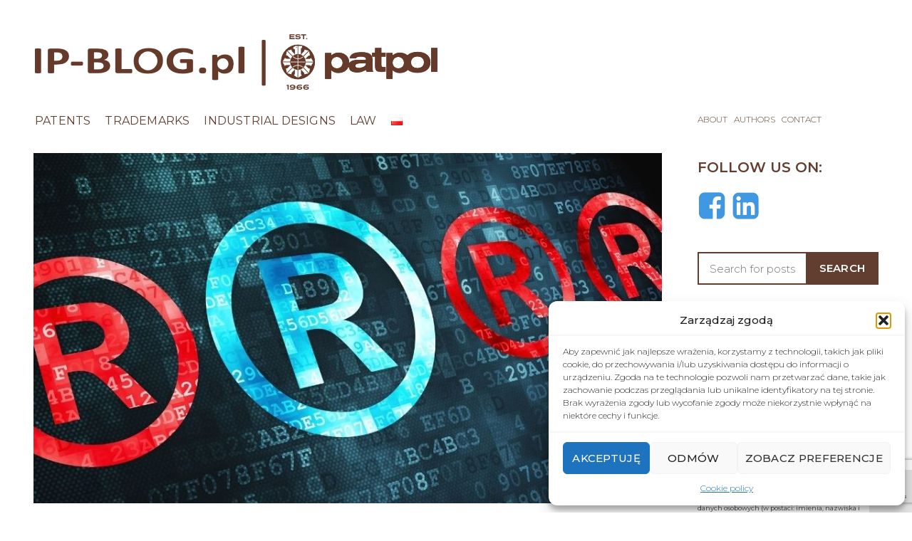

--- FILE ---
content_type: text/html; charset=UTF-8
request_url: https://ip-blog.pl/en/2021/05/using-a-trademark-in-different-form-than-registered-and-proofs-of-genuine-use-part-1/
body_size: 32115
content:
<!DOCTYPE html>
<html lang="en-GB" prefix="og: http://ogp.me/ns#">
<head>
	<meta charset="UTF-8">
	<meta name="viewport" content="width=device-width, initial-scale=1.0, maximum-scale=1.0, user-scalable=no">
	<link rel="profile" href="http://gmpg.org/xfn/11">
	<link rel="pingback" href="https://ip-blog.pl/xmlrpc.php">
	<script id="mcjs">!function(c,h,i,m,p){m=c.createElement(h),p=c.getElementsByTagName(h)[0],m.async=1,m.src=i,p.parentNode.insertBefore(m,p)}(document,"script","https://chimpstatic.com/mcjs-connected/js/users/b6091130c83b19417d1e08963/eac8a74db374589636eaad3ec.js");</script>	
	<title>Using a trademark in different form than registered and proofs of genuine use – part 1 &#8211; IP-BLOG</title>
<meta name='robots' content='max-image-preview:large' />
	<style>img:is([sizes="auto" i], [sizes^="auto," i]) { contain-intrinsic-size: 3000px 1500px }</style>
	<link rel="alternate" href="https://ip-blog.pl/en/2021/05/using-a-trademark-in-different-form-than-registered-and-proofs-of-genuine-use-part-1/" hreflang="en" />
<link rel="alternate" href="https://ip-blog.pl/2021/05/uzywanie-znaku-dowody-i-uzywanie-w-zmienionej-postaci-cz-1/" hreflang="pl" />
<meta property="og:type" content="article" />
<meta property="og:title" content="Using a trademark in different form than registered and proofs of genuine use – part 1" />
<meta property="og:description" content="The First Board of Appeal of the European Union Intellectual Property Office (EUIPO) presented its standpoint on the use of a trademark in different form than registered and the proofs of such use. In a decision of 18 May 2020 issued in appeal proceedings, concerning declaration of partial revocatio" />
<meta property="og:url" content="https://ip-blog.pl/en/2021/05/using-a-trademark-in-different-form-than-registered-and-proofs-of-genuine-use-part-1/" />
<meta property="og:image" content="https://ip-blog.pl/wp-content/uploads/2021/05/Używanie-znaku-e1620208798340.jpg" />
<meta property="og:site_name" content="IP-BLOG" />
<meta property="article:tag" content="EUIPO" />
<meta property="article:tag" content="Trademarks" />
<meta property="article:section" content="Trademarks" />
<meta property="article:published_time" content="2021-05-05T12:06:45+02:00" />
<meta property="article:modified_time" content="2021-05-05T12:07:51+02:00" />
<meta property="og:updated_time" content="2021-05-05T12:07:51+02:00" />


<link rel='dns-prefetch' href='//use.fontawesome.com' />
<link rel='dns-prefetch' href='//fonts.googleapis.com' />
<link rel="alternate" type="application/rss+xml" title="IP-BLOG &raquo; Feed" href="https://ip-blog.pl/en/feed/" />
<link rel="alternate" type="application/rss+xml" title="IP-BLOG &raquo; Comments Feed" href="https://ip-blog.pl/en/comments/feed/" />

<link rel='stylesheet' id='ussh_style_plugin-css' href='https://ip-blog.pl/wp-content/plugins/sharebang/assets/css/ussh_style_plugin.css?ver=1.4' type='text/css' media='all' />
<link rel='stylesheet' id='wp-block-library-css' href='https://ip-blog.pl/wp-includes/css/dist/block-library/style.min.css?ver=6.8.3' type='text/css' media='all' />
<style id='classic-theme-styles-inline-css' type='text/css'>
/*! This file is auto-generated */
.wp-block-button__link{color:#fff;background-color:#32373c;border-radius:9999px;box-shadow:none;text-decoration:none;padding:calc(.667em + 2px) calc(1.333em + 2px);font-size:1.125em}.wp-block-file__button{background:#32373c;color:#fff;text-decoration:none}
</style>
<style id='safe-svg-svg-icon-style-inline-css' type='text/css'>
.safe-svg-cover{text-align:center}.safe-svg-cover .safe-svg-inside{display:inline-block;max-width:100%}.safe-svg-cover svg{fill:currentColor;height:100%;max-height:100%;max-width:100%;width:100%}

</style>
<style id='font-awesome-svg-styles-default-inline-css' type='text/css'>
.svg-inline--fa {
  display: inline-block;
  height: 1em;
  overflow: visible;
  vertical-align: -.125em;
}
</style>
<link rel='stylesheet' id='font-awesome-svg-styles-css' href='https://ip-blog.pl/wp-content/uploads/font-awesome/v5.13.0/css/svg-with-js.css' type='text/css' media='all' />
<style id='font-awesome-svg-styles-inline-css' type='text/css'>
   .wp-block-font-awesome-icon svg::before,
   .wp-rich-text-font-awesome-icon svg::before {content: unset;}
</style>
<style id='global-styles-inline-css' type='text/css'>
:root{--wp--preset--aspect-ratio--square: 1;--wp--preset--aspect-ratio--4-3: 4/3;--wp--preset--aspect-ratio--3-4: 3/4;--wp--preset--aspect-ratio--3-2: 3/2;--wp--preset--aspect-ratio--2-3: 2/3;--wp--preset--aspect-ratio--16-9: 16/9;--wp--preset--aspect-ratio--9-16: 9/16;--wp--preset--color--black: #000000;--wp--preset--color--cyan-bluish-gray: #abb8c3;--wp--preset--color--white: #ffffff;--wp--preset--color--pale-pink: #f78da7;--wp--preset--color--vivid-red: #cf2e2e;--wp--preset--color--luminous-vivid-orange: #ff6900;--wp--preset--color--luminous-vivid-amber: #fcb900;--wp--preset--color--light-green-cyan: #7bdcb5;--wp--preset--color--vivid-green-cyan: #00d084;--wp--preset--color--pale-cyan-blue: #8ed1fc;--wp--preset--color--vivid-cyan-blue: #0693e3;--wp--preset--color--vivid-purple: #9b51e0;--wp--preset--gradient--vivid-cyan-blue-to-vivid-purple: linear-gradient(135deg,rgba(6,147,227,1) 0%,rgb(155,81,224) 100%);--wp--preset--gradient--light-green-cyan-to-vivid-green-cyan: linear-gradient(135deg,rgb(122,220,180) 0%,rgb(0,208,130) 100%);--wp--preset--gradient--luminous-vivid-amber-to-luminous-vivid-orange: linear-gradient(135deg,rgba(252,185,0,1) 0%,rgba(255,105,0,1) 100%);--wp--preset--gradient--luminous-vivid-orange-to-vivid-red: linear-gradient(135deg,rgba(255,105,0,1) 0%,rgb(207,46,46) 100%);--wp--preset--gradient--very-light-gray-to-cyan-bluish-gray: linear-gradient(135deg,rgb(238,238,238) 0%,rgb(169,184,195) 100%);--wp--preset--gradient--cool-to-warm-spectrum: linear-gradient(135deg,rgb(74,234,220) 0%,rgb(151,120,209) 20%,rgb(207,42,186) 40%,rgb(238,44,130) 60%,rgb(251,105,98) 80%,rgb(254,248,76) 100%);--wp--preset--gradient--blush-light-purple: linear-gradient(135deg,rgb(255,206,236) 0%,rgb(152,150,240) 100%);--wp--preset--gradient--blush-bordeaux: linear-gradient(135deg,rgb(254,205,165) 0%,rgb(254,45,45) 50%,rgb(107,0,62) 100%);--wp--preset--gradient--luminous-dusk: linear-gradient(135deg,rgb(255,203,112) 0%,rgb(199,81,192) 50%,rgb(65,88,208) 100%);--wp--preset--gradient--pale-ocean: linear-gradient(135deg,rgb(255,245,203) 0%,rgb(182,227,212) 50%,rgb(51,167,181) 100%);--wp--preset--gradient--electric-grass: linear-gradient(135deg,rgb(202,248,128) 0%,rgb(113,206,126) 100%);--wp--preset--gradient--midnight: linear-gradient(135deg,rgb(2,3,129) 0%,rgb(40,116,252) 100%);--wp--preset--font-size--small: 13px;--wp--preset--font-size--medium: 20px;--wp--preset--font-size--large: 36px;--wp--preset--font-size--x-large: 42px;--wp--preset--spacing--20: 0.44rem;--wp--preset--spacing--30: 0.67rem;--wp--preset--spacing--40: 1rem;--wp--preset--spacing--50: 1.5rem;--wp--preset--spacing--60: 2.25rem;--wp--preset--spacing--70: 3.38rem;--wp--preset--spacing--80: 5.06rem;--wp--preset--shadow--natural: 6px 6px 9px rgba(0, 0, 0, 0.2);--wp--preset--shadow--deep: 12px 12px 50px rgba(0, 0, 0, 0.4);--wp--preset--shadow--sharp: 6px 6px 0px rgba(0, 0, 0, 0.2);--wp--preset--shadow--outlined: 6px 6px 0px -3px rgba(255, 255, 255, 1), 6px 6px rgba(0, 0, 0, 1);--wp--preset--shadow--crisp: 6px 6px 0px rgba(0, 0, 0, 1);}:where(.is-layout-flex){gap: 0.5em;}:where(.is-layout-grid){gap: 0.5em;}body .is-layout-flex{display: flex;}.is-layout-flex{flex-wrap: wrap;align-items: center;}.is-layout-flex > :is(*, div){margin: 0;}body .is-layout-grid{display: grid;}.is-layout-grid > :is(*, div){margin: 0;}:where(.wp-block-columns.is-layout-flex){gap: 2em;}:where(.wp-block-columns.is-layout-grid){gap: 2em;}:where(.wp-block-post-template.is-layout-flex){gap: 1.25em;}:where(.wp-block-post-template.is-layout-grid){gap: 1.25em;}.has-black-color{color: var(--wp--preset--color--black) !important;}.has-cyan-bluish-gray-color{color: var(--wp--preset--color--cyan-bluish-gray) !important;}.has-white-color{color: var(--wp--preset--color--white) !important;}.has-pale-pink-color{color: var(--wp--preset--color--pale-pink) !important;}.has-vivid-red-color{color: var(--wp--preset--color--vivid-red) !important;}.has-luminous-vivid-orange-color{color: var(--wp--preset--color--luminous-vivid-orange) !important;}.has-luminous-vivid-amber-color{color: var(--wp--preset--color--luminous-vivid-amber) !important;}.has-light-green-cyan-color{color: var(--wp--preset--color--light-green-cyan) !important;}.has-vivid-green-cyan-color{color: var(--wp--preset--color--vivid-green-cyan) !important;}.has-pale-cyan-blue-color{color: var(--wp--preset--color--pale-cyan-blue) !important;}.has-vivid-cyan-blue-color{color: var(--wp--preset--color--vivid-cyan-blue) !important;}.has-vivid-purple-color{color: var(--wp--preset--color--vivid-purple) !important;}.has-black-background-color{background-color: var(--wp--preset--color--black) !important;}.has-cyan-bluish-gray-background-color{background-color: var(--wp--preset--color--cyan-bluish-gray) !important;}.has-white-background-color{background-color: var(--wp--preset--color--white) !important;}.has-pale-pink-background-color{background-color: var(--wp--preset--color--pale-pink) !important;}.has-vivid-red-background-color{background-color: var(--wp--preset--color--vivid-red) !important;}.has-luminous-vivid-orange-background-color{background-color: var(--wp--preset--color--luminous-vivid-orange) !important;}.has-luminous-vivid-amber-background-color{background-color: var(--wp--preset--color--luminous-vivid-amber) !important;}.has-light-green-cyan-background-color{background-color: var(--wp--preset--color--light-green-cyan) !important;}.has-vivid-green-cyan-background-color{background-color: var(--wp--preset--color--vivid-green-cyan) !important;}.has-pale-cyan-blue-background-color{background-color: var(--wp--preset--color--pale-cyan-blue) !important;}.has-vivid-cyan-blue-background-color{background-color: var(--wp--preset--color--vivid-cyan-blue) !important;}.has-vivid-purple-background-color{background-color: var(--wp--preset--color--vivid-purple) !important;}.has-black-border-color{border-color: var(--wp--preset--color--black) !important;}.has-cyan-bluish-gray-border-color{border-color: var(--wp--preset--color--cyan-bluish-gray) !important;}.has-white-border-color{border-color: var(--wp--preset--color--white) !important;}.has-pale-pink-border-color{border-color: var(--wp--preset--color--pale-pink) !important;}.has-vivid-red-border-color{border-color: var(--wp--preset--color--vivid-red) !important;}.has-luminous-vivid-orange-border-color{border-color: var(--wp--preset--color--luminous-vivid-orange) !important;}.has-luminous-vivid-amber-border-color{border-color: var(--wp--preset--color--luminous-vivid-amber) !important;}.has-light-green-cyan-border-color{border-color: var(--wp--preset--color--light-green-cyan) !important;}.has-vivid-green-cyan-border-color{border-color: var(--wp--preset--color--vivid-green-cyan) !important;}.has-pale-cyan-blue-border-color{border-color: var(--wp--preset--color--pale-cyan-blue) !important;}.has-vivid-cyan-blue-border-color{border-color: var(--wp--preset--color--vivid-cyan-blue) !important;}.has-vivid-purple-border-color{border-color: var(--wp--preset--color--vivid-purple) !important;}.has-vivid-cyan-blue-to-vivid-purple-gradient-background{background: var(--wp--preset--gradient--vivid-cyan-blue-to-vivid-purple) !important;}.has-light-green-cyan-to-vivid-green-cyan-gradient-background{background: var(--wp--preset--gradient--light-green-cyan-to-vivid-green-cyan) !important;}.has-luminous-vivid-amber-to-luminous-vivid-orange-gradient-background{background: var(--wp--preset--gradient--luminous-vivid-amber-to-luminous-vivid-orange) !important;}.has-luminous-vivid-orange-to-vivid-red-gradient-background{background: var(--wp--preset--gradient--luminous-vivid-orange-to-vivid-red) !important;}.has-very-light-gray-to-cyan-bluish-gray-gradient-background{background: var(--wp--preset--gradient--very-light-gray-to-cyan-bluish-gray) !important;}.has-cool-to-warm-spectrum-gradient-background{background: var(--wp--preset--gradient--cool-to-warm-spectrum) !important;}.has-blush-light-purple-gradient-background{background: var(--wp--preset--gradient--blush-light-purple) !important;}.has-blush-bordeaux-gradient-background{background: var(--wp--preset--gradient--blush-bordeaux) !important;}.has-luminous-dusk-gradient-background{background: var(--wp--preset--gradient--luminous-dusk) !important;}.has-pale-ocean-gradient-background{background: var(--wp--preset--gradient--pale-ocean) !important;}.has-electric-grass-gradient-background{background: var(--wp--preset--gradient--electric-grass) !important;}.has-midnight-gradient-background{background: var(--wp--preset--gradient--midnight) !important;}.has-small-font-size{font-size: var(--wp--preset--font-size--small) !important;}.has-medium-font-size{font-size: var(--wp--preset--font-size--medium) !important;}.has-large-font-size{font-size: var(--wp--preset--font-size--large) !important;}.has-x-large-font-size{font-size: var(--wp--preset--font-size--x-large) !important;}
:where(.wp-block-post-template.is-layout-flex){gap: 1.25em;}:where(.wp-block-post-template.is-layout-grid){gap: 1.25em;}
:where(.wp-block-columns.is-layout-flex){gap: 2em;}:where(.wp-block-columns.is-layout-grid){gap: 2em;}
:root :where(.wp-block-pullquote){font-size: 1.5em;line-height: 1.6;}
</style>
<link rel='stylesheet' id='cmplz-general-css' href='https://ip-blog.pl/wp-content/plugins/complianz-gdpr/assets/css/cookieblocker.min.css?ver=1758091731' type='text/css' media='all' />
<link rel='stylesheet' id='font-awesome-official-css' href='https://use.fontawesome.com/releases/v5.13.0/css/all.css' type='text/css' media='all' integrity="sha384-Bfad6CLCknfcloXFOyFnlgtENryhrpZCe29RTifKEixXQZ38WheV+i/6YWSzkz3V" crossorigin="anonymous" />
<link rel='stylesheet' id='wpdreams-ajaxsearchpro-instances-css' href='https://ip-blog.pl/wp-content/uploads/asp_upload/style.instances-ho-is-po-no-da-au-se-is.css?ver=vWxCAX' type='text/css' media='all' />
<link rel='stylesheet' id='lepopup-style-css' href='https://ip-blog.pl/wp-content/plugins/halfdata-green-popups/css/style.css?ver=7.03' type='text/css' media='all' />
<link rel='stylesheet' id='airdatepicker-css' href='https://ip-blog.pl/wp-content/plugins/halfdata-green-popups/css/airdatepicker.css?ver=7.03' type='text/css' media='all' />
<link rel='stylesheet' id='js_composer_front-css' href='https://ip-blog.pl/wp-content/plugins/js_composer/assets/css/js_composer.min.css?ver=6.1' type='text/css' media='all' />
<link rel='stylesheet' id='font-awesome-css-css' href='https://ip-blog.pl/wp-content/themes/woodmart/css/font-awesome-light.min.css?ver=4.5.2' type='text/css' media='all' />
<link rel='stylesheet' id='bootstrap-css' href='https://ip-blog.pl/wp-content/themes/woodmart/css/bootstrap.min.css?ver=4.5.2' type='text/css' media='all' />
<link rel='stylesheet' id='woodmart-style-css' href='https://ip-blog.pl/wp-content/themes/woodmart/css/base.min.css?ver=4.5.2' type='text/css' media='all' />
<link rel='stylesheet' id='xts-style-header_494426-css' href='https://ip-blog.pl/wp-content/uploads/2020/05/xts-header_494426-1590067316.css?ver=4.5.2' type='text/css' media='all' />
<link rel='stylesheet' id='xts-style-theme_settings_default-css' href='https://ip-blog.pl/wp-content/uploads/2020/05/xts-theme_settings_default-1590071498.css?ver=4.5.2' type='text/css' media='all' />
<link rel='stylesheet' id='xts-google-fonts-css' href='//fonts.googleapis.com/css?family=Montserrat%3A100%2C200%2C300%2C400%2C500%2C600%2C700%2C800%2C900%2C100italic%2C200italic%2C300italic%2C400italic%2C500italic%2C600italic%2C700italic%2C800italic%2C900italic%7CLora%3A400%2C700%2C400italic%2C700italic&#038;ver=4.5.2' type='text/css' media='all' />
<link rel='stylesheet' id='font-awesome-official-v4shim-css' href='https://use.fontawesome.com/releases/v5.13.0/css/v4-shims.css' type='text/css' media='all' integrity="sha384-/7iOrVBege33/9vHFYEtviVcxjUsNCqyeMnlW/Ms+PH8uRdFkKFmqf9CbVAN0Qef" crossorigin="anonymous" />
<style id='font-awesome-official-v4shim-inline-css' type='text/css'>
@font-face {
font-family: "FontAwesome";
font-display: block;
src: url("https://use.fontawesome.com/releases/v5.13.0/webfonts/fa-brands-400.eot"),
		url("https://use.fontawesome.com/releases/v5.13.0/webfonts/fa-brands-400.eot?#iefix") format("embedded-opentype"),
		url("https://use.fontawesome.com/releases/v5.13.0/webfonts/fa-brands-400.woff2") format("woff2"),
		url("https://use.fontawesome.com/releases/v5.13.0/webfonts/fa-brands-400.woff") format("woff"),
		url("https://use.fontawesome.com/releases/v5.13.0/webfonts/fa-brands-400.ttf") format("truetype"),
		url("https://use.fontawesome.com/releases/v5.13.0/webfonts/fa-brands-400.svg#fontawesome") format("svg");
}

@font-face {
font-family: "FontAwesome";
font-display: block;
src: url("https://use.fontawesome.com/releases/v5.13.0/webfonts/fa-solid-900.eot"),
		url("https://use.fontawesome.com/releases/v5.13.0/webfonts/fa-solid-900.eot?#iefix") format("embedded-opentype"),
		url("https://use.fontawesome.com/releases/v5.13.0/webfonts/fa-solid-900.woff2") format("woff2"),
		url("https://use.fontawesome.com/releases/v5.13.0/webfonts/fa-solid-900.woff") format("woff"),
		url("https://use.fontawesome.com/releases/v5.13.0/webfonts/fa-solid-900.ttf") format("truetype"),
		url("https://use.fontawesome.com/releases/v5.13.0/webfonts/fa-solid-900.svg#fontawesome") format("svg");
}

@font-face {
font-family: "FontAwesome";
font-display: block;
src: url("https://use.fontawesome.com/releases/v5.13.0/webfonts/fa-regular-400.eot"),
		url("https://use.fontawesome.com/releases/v5.13.0/webfonts/fa-regular-400.eot?#iefix") format("embedded-opentype"),
		url("https://use.fontawesome.com/releases/v5.13.0/webfonts/fa-regular-400.woff2") format("woff2"),
		url("https://use.fontawesome.com/releases/v5.13.0/webfonts/fa-regular-400.woff") format("woff"),
		url("https://use.fontawesome.com/releases/v5.13.0/webfonts/fa-regular-400.ttf") format("truetype"),
		url("https://use.fontawesome.com/releases/v5.13.0/webfonts/fa-regular-400.svg#fontawesome") format("svg");
unicode-range: U+F004-F005,U+F007,U+F017,U+F022,U+F024,U+F02E,U+F03E,U+F044,U+F057-F059,U+F06E,U+F070,U+F075,U+F07B-F07C,U+F080,U+F086,U+F089,U+F094,U+F09D,U+F0A0,U+F0A4-F0A7,U+F0C5,U+F0C7-F0C8,U+F0E0,U+F0EB,U+F0F3,U+F0F8,U+F0FE,U+F111,U+F118-F11A,U+F11C,U+F133,U+F144,U+F146,U+F14A,U+F14D-F14E,U+F150-F152,U+F15B-F15C,U+F164-F165,U+F185-F186,U+F191-F192,U+F1AD,U+F1C1-F1C9,U+F1CD,U+F1D8,U+F1E3,U+F1EA,U+F1F6,U+F1F9,U+F20A,U+F247-F249,U+F24D,U+F254-F25B,U+F25D,U+F267,U+F271-F274,U+F279,U+F28B,U+F28D,U+F2B5-F2B6,U+F2B9,U+F2BB,U+F2BD,U+F2C1-F2C2,U+F2D0,U+F2D2,U+F2DC,U+F2ED,U+F328,U+F358-F35B,U+F3A5,U+F3D1,U+F410,U+F4AD;
}
</style>
<script type="text/javascript" src="https://ip-blog.pl/wp-includes/js/jquery/jquery.min.js?ver=3.7.1" id="jquery-core-js"></script>
<script type="text/javascript" src="https://ip-blog.pl/wp-includes/js/jquery/jquery-migrate.min.js?ver=3.4.1" id="jquery-migrate-js"></script>
<script type="text/javascript" id="ussh_front_js-js-extra">
/* <![CDATA[ */
var usshProfileOptions = {"ussh_version":"1.4","after_share":"0","is_subscribed":"0","is_locker":"","admnUrl":"https:\/\/ip-blog.pl\/wp-admin\/","isGoogleAnalytics":null,"post_id":"4861","is_view":"1","isRecaptcha":null,"wp_url":"https:\/\/ip-blog.pl","countplz":"1","appId":"3208170972561410"};
/* ]]> */
</script>
<script type="text/javascript" src="https://ip-blog.pl/wp-content/plugins/sharebang/assets/js/sharebang.js?ver=1.4" id="ussh_front_js-js"></script>
<link rel="https://api.w.org/" href="https://ip-blog.pl/wp-json/" /><link rel="alternate" title="JSON" type="application/json" href="https://ip-blog.pl/wp-json/wp/v2/posts/4861" /><link rel="EditURI" type="application/rsd+xml" title="RSD" href="https://ip-blog.pl/xmlrpc.php?rsd" />
<meta name="generator" content="WordPress 6.8.3" />
<link rel="canonical" href="https://ip-blog.pl/en/2021/05/using-a-trademark-in-different-form-than-registered-and-proofs-of-genuine-use-part-1/" />
<link rel='shortlink' href='https://ip-blog.pl/?p=4861' />
<link rel="alternate" title="oEmbed (JSON)" type="application/json+oembed" href="https://ip-blog.pl/wp-json/oembed/1.0/embed?url=https%3A%2F%2Fip-blog.pl%2Fen%2F2021%2F05%2Fusing-a-trademark-in-different-form-than-registered-and-proofs-of-genuine-use-part-1%2F" />
<link rel="alternate" title="oEmbed (XML)" type="text/xml+oembed" href="https://ip-blog.pl/wp-json/oembed/1.0/embed?url=https%3A%2F%2Fip-blog.pl%2Fen%2F2021%2F05%2Fusing-a-trademark-in-different-form-than-registered-and-proofs-of-genuine-use-part-1%2F&#038;format=xml" />
			<style>.cmplz-hidden {
					display: none !important;
				}</style><meta name="theme-color" content=""><meta name="generator" content="Powered by WPBakery Page Builder - drag and drop page builder for WordPress."/>
            <style type="text/css">
                <!--
                @font-face {
                    font-family: 'asppsicons2';
                    src: url('https://ip-blog.pl/wp-content/plugins/ajax-search-pro/css/fonts/icons/icons2.eot');
                    src: url('https://ip-blog.pl/wp-content/plugins/ajax-search-pro/css/fonts/icons/icons2.eot?#iefix') format('embedded-opentype'),
                    url('https://ip-blog.pl/wp-content/plugins/ajax-search-pro/css/fonts/icons/icons2.woff2') format('woff2'),
                    url('https://ip-blog.pl/wp-content/plugins/ajax-search-pro/css/fonts/icons/icons2.woff') format('woff'),
                    url('https://ip-blog.pl/wp-content/plugins/ajax-search-pro/css/fonts/icons/icons2.ttf') format('truetype'),
                    url('https://ip-blog.pl/wp-content/plugins/ajax-search-pro/css/fonts/icons/icons2.svg#icons') format('svg');
                    font-weight: normal;
                    font-style: normal;
                }
                .asp_m{height: 0;}                -->
            </style>
                        <script type="text/javascript">
                if ( typeof _ASP !== "undefined" && _ASP !== null && typeof _ASP.initialize !== "undefined" )
                    _ASP.initialize();
            </script>
            <style type="text/css">.saboxplugin-wrap{-webkit-box-sizing:border-box;-moz-box-sizing:border-box;-ms-box-sizing:border-box;box-sizing:border-box;border:1px solid #eee;width:100%;clear:both;display:block;overflow:hidden;word-wrap:break-word;position:relative}.saboxplugin-wrap .saboxplugin-gravatar{float:left;padding:0 20px 20px 20px}.saboxplugin-wrap .saboxplugin-gravatar img{max-width:100px;height:auto;border-radius:0;}.saboxplugin-wrap .saboxplugin-authorname{font-size:18px;line-height:1;margin:20px 0 0 20px;display:block}.saboxplugin-wrap .saboxplugin-authorname a{text-decoration:none}.saboxplugin-wrap .saboxplugin-authorname a:focus{outline:0}.saboxplugin-wrap .saboxplugin-desc{display:block;margin:5px 20px}.saboxplugin-wrap .saboxplugin-desc a{text-decoration:underline}.saboxplugin-wrap .saboxplugin-desc p{margin:5px 0 12px}.saboxplugin-wrap .saboxplugin-web{margin:0 20px 15px;text-align:left}.saboxplugin-wrap .sab-web-position{text-align:right}.saboxplugin-wrap .saboxplugin-web a{color:#ccc;text-decoration:none}.saboxplugin-wrap .saboxplugin-socials{position:relative;display:block;background:#fcfcfc;padding:5px;border-top:1px solid #eee}.saboxplugin-wrap .saboxplugin-socials a svg{width:20px;height:20px}.saboxplugin-wrap .saboxplugin-socials a svg .st2{fill:#fff; transform-origin:center center;}.saboxplugin-wrap .saboxplugin-socials a svg .st1{fill:rgba(0,0,0,.3)}.saboxplugin-wrap .saboxplugin-socials a:hover{opacity:.8;-webkit-transition:opacity .4s;-moz-transition:opacity .4s;-o-transition:opacity .4s;transition:opacity .4s;box-shadow:none!important;-webkit-box-shadow:none!important}.saboxplugin-wrap .saboxplugin-socials .saboxplugin-icon-color{box-shadow:none;padding:0;border:0;-webkit-transition:opacity .4s;-moz-transition:opacity .4s;-o-transition:opacity .4s;transition:opacity .4s;display:inline-block;color:#fff;font-size:0;text-decoration:inherit;margin:5px;-webkit-border-radius:0;-moz-border-radius:0;-ms-border-radius:0;-o-border-radius:0;border-radius:0;overflow:hidden}.saboxplugin-wrap .saboxplugin-socials .saboxplugin-icon-grey{text-decoration:inherit;box-shadow:none;position:relative;display:-moz-inline-stack;display:inline-block;vertical-align:middle;zoom:1;margin:10px 5px;color:#444;fill:#444}.clearfix:after,.clearfix:before{content:' ';display:table;line-height:0;clear:both}.ie7 .clearfix{zoom:1}.saboxplugin-socials.sabox-colored .saboxplugin-icon-color .sab-twitch{border-color:#38245c}.saboxplugin-socials.sabox-colored .saboxplugin-icon-color .sab-behance{border-color:#003eb0}.saboxplugin-socials.sabox-colored .saboxplugin-icon-color .sab-deviantart{border-color:#036824}.saboxplugin-socials.sabox-colored .saboxplugin-icon-color .sab-digg{border-color:#00327c}.saboxplugin-socials.sabox-colored .saboxplugin-icon-color .sab-dribbble{border-color:#ba1655}.saboxplugin-socials.sabox-colored .saboxplugin-icon-color .sab-facebook{border-color:#1e2e4f}.saboxplugin-socials.sabox-colored .saboxplugin-icon-color .sab-flickr{border-color:#003576}.saboxplugin-socials.sabox-colored .saboxplugin-icon-color .sab-github{border-color:#264874}.saboxplugin-socials.sabox-colored .saboxplugin-icon-color .sab-google{border-color:#0b51c5}.saboxplugin-socials.sabox-colored .saboxplugin-icon-color .sab-html5{border-color:#902e13}.saboxplugin-socials.sabox-colored .saboxplugin-icon-color .sab-instagram{border-color:#1630aa}.saboxplugin-socials.sabox-colored .saboxplugin-icon-color .sab-linkedin{border-color:#00344f}.saboxplugin-socials.sabox-colored .saboxplugin-icon-color .sab-pinterest{border-color:#5b040e}.saboxplugin-socials.sabox-colored .saboxplugin-icon-color .sab-reddit{border-color:#992900}.saboxplugin-socials.sabox-colored .saboxplugin-icon-color .sab-rss{border-color:#a43b0a}.saboxplugin-socials.sabox-colored .saboxplugin-icon-color .sab-sharethis{border-color:#5d8420}.saboxplugin-socials.sabox-colored .saboxplugin-icon-color .sab-soundcloud{border-color:#995200}.saboxplugin-socials.sabox-colored .saboxplugin-icon-color .sab-spotify{border-color:#0f612c}.saboxplugin-socials.sabox-colored .saboxplugin-icon-color .sab-stackoverflow{border-color:#a95009}.saboxplugin-socials.sabox-colored .saboxplugin-icon-color .sab-steam{border-color:#006388}.saboxplugin-socials.sabox-colored .saboxplugin-icon-color .sab-user_email{border-color:#b84e05}.saboxplugin-socials.sabox-colored .saboxplugin-icon-color .sab-tumblr{border-color:#10151b}.saboxplugin-socials.sabox-colored .saboxplugin-icon-color .sab-twitter{border-color:#0967a0}.saboxplugin-socials.sabox-colored .saboxplugin-icon-color .sab-vimeo{border-color:#0d7091}.saboxplugin-socials.sabox-colored .saboxplugin-icon-color .sab-windows{border-color:#003f71}.saboxplugin-socials.sabox-colored .saboxplugin-icon-color .sab-whatsapp{border-color:#003f71}.saboxplugin-socials.sabox-colored .saboxplugin-icon-color .sab-wordpress{border-color:#0f3647}.saboxplugin-socials.sabox-colored .saboxplugin-icon-color .sab-yahoo{border-color:#14002d}.saboxplugin-socials.sabox-colored .saboxplugin-icon-color .sab-youtube{border-color:#900}.saboxplugin-socials.sabox-colored .saboxplugin-icon-color .sab-xing{border-color:#000202}.saboxplugin-socials.sabox-colored .saboxplugin-icon-color .sab-mixcloud{border-color:#2475a0}.saboxplugin-socials.sabox-colored .saboxplugin-icon-color .sab-vk{border-color:#243549}.saboxplugin-socials.sabox-colored .saboxplugin-icon-color .sab-medium{border-color:#00452c}.saboxplugin-socials.sabox-colored .saboxplugin-icon-color .sab-quora{border-color:#420e00}.saboxplugin-socials.sabox-colored .saboxplugin-icon-color .sab-meetup{border-color:#9b181c}.saboxplugin-socials.sabox-colored .saboxplugin-icon-color .sab-goodreads{border-color:#000}.saboxplugin-socials.sabox-colored .saboxplugin-icon-color .sab-snapchat{border-color:#999700}.saboxplugin-socials.sabox-colored .saboxplugin-icon-color .sab-500px{border-color:#00557f}.saboxplugin-socials.sabox-colored .saboxplugin-icon-color .sab-mastodont{border-color:#185886}.sabox-plus-item{margin-bottom:20px}@media screen and (max-width:480px){.saboxplugin-wrap{text-align:center}.saboxplugin-wrap .saboxplugin-gravatar{float:none;padding:20px 0;text-align:center;margin:0 auto;display:block}.saboxplugin-wrap .saboxplugin-gravatar img{float:none;display:inline-block;display:-moz-inline-stack;vertical-align:middle;zoom:1}.saboxplugin-wrap .saboxplugin-desc{margin:0 10px 20px;text-align:center}.saboxplugin-wrap .saboxplugin-authorname{text-align:center;margin:10px 0 20px}}body .saboxplugin-authorname a,body .saboxplugin-authorname a:hover{box-shadow:none;-webkit-box-shadow:none}a.sab-profile-edit{font-size:16px!important;line-height:1!important}.sab-edit-settings a,a.sab-profile-edit{color:#0073aa!important;box-shadow:none!important;-webkit-box-shadow:none!important}.sab-edit-settings{margin-right:15px;position:absolute;right:0;z-index:2;bottom:10px;line-height:20px}.sab-edit-settings i{margin-left:5px}.saboxplugin-socials{line-height:1!important}.rtl .saboxplugin-wrap .saboxplugin-gravatar{float:right}.rtl .saboxplugin-wrap .saboxplugin-authorname{display:flex;align-items:center}.rtl .saboxplugin-wrap .saboxplugin-authorname .sab-profile-edit{margin-right:10px}.rtl .sab-edit-settings{right:auto;left:0}img.sab-custom-avatar{max-width:75px;}.saboxplugin-wrap .saboxplugin-gravatar img {-webkit-border-radius:50%;-moz-border-radius:50%;-ms-border-radius:50%;-o-border-radius:50%;border-radius:50%;}.saboxplugin-wrap .saboxplugin-gravatar img {-webkit-border-radius:50%;-moz-border-radius:50%;-ms-border-radius:50%;-o-border-radius:50%;border-radius:50%;}.saboxplugin-wrap {margin-top:0px; margin-bottom:0px; padding: 0px 0px }.saboxplugin-wrap .saboxplugin-authorname {font-size:18px; line-height:25px;}.saboxplugin-wrap .saboxplugin-desc p, .saboxplugin-wrap .saboxplugin-desc {font-size:14px !important; line-height:21px !important;}.saboxplugin-wrap .saboxplugin-web {font-size:14px;}.saboxplugin-wrap .saboxplugin-socials a svg {width:18px;height:18px;}</style>
		<script>var lepopup_customjs_handlers={};var lepopup_cookie_value="ilovefamily";var lepopup_events_data={};var lepopup_content_id="4861";var lepopup_icl_language="en";</script><script>function lepopup_add_event(_event,_data){if(typeof _lepopup_add_event == typeof undefined){jQuery(document).ready(function(){_lepopup_add_event(_event,_data);});}else{_lepopup_add_event(_event,_data);}}</script><link rel="icon" href="https://ip-blog.pl/wp-content/uploads/2020/05/cropped-Patpol-ptaszydło-32x32.gif" sizes="32x32" />
<link rel="icon" href="https://ip-blog.pl/wp-content/uploads/2020/05/cropped-Patpol-ptaszydło-192x192.gif" sizes="192x192" />
<link rel="apple-touch-icon" href="https://ip-blog.pl/wp-content/uploads/2020/05/cropped-Patpol-ptaszydło-180x180.gif" />
<meta name="msapplication-TileImage" content="https://ip-blog.pl/wp-content/uploads/2020/05/cropped-Patpol-ptaszydło-270x270.gif" />
		<style type="text/css" id="wp-custom-css">
			.vc_separator h4 {font-size: 32px; font-family:"Montserrat";font-weight:700;color:#623e30;}
.vc_separator .vc_sep_holder .vc_sep_line {top:-2px;}
.blog-post-loop .entry-title a {text-align: left; font-weight: 600;font-family: "montserrat";font-size: 20px;color: #333;
}
.hovered-social-icons {display: none;}
.blog-post-loop .article-body-container {text-align: left;font-weight: 300; color: #333; font-family:"montserrat"}
.post-date {display: none;}
.blog-design-masonry.has-post-thumbnail 
.meta-categories-wrapp {display: none;}
.read-more-section a {color: #333333;}
.widgettitle, .widgettitle a, .widget-title, .widget-title a {
    font-family: Montserrat;
    font-weight: 600;
    color: #623e30;
	  font-size: 20px;
}
.blog-design-masonry.blog-style-shadow .article-inner {
    box-shadow: 0 0 0 rgba(0,0,0,.12);
    transition: box-shadow .35s ease;
    padding: 20px;
    border: 1px solid #f1f1f1;
}
.whb-full-width .whb-row>.container, .whb-full-width+.whb-clone .whb-row>.container {width: 1192px;}
.woodmart-navigation.menu-right {
    margin-right: 20px;
}
.whb-color-dark .navigation-style-default .item-level-0>a {font-size: 16px;font-weight: 400;font-family: "montserrat";color:#623e30!important;}
.woodmart-navigation.menu-left {margin-left: -10px;}
.woodmart-navigation.menu-right a {font-size: 12px!important;color:#623e30!important;}
.whb-color-dark .navigation-style-default .item-level-0>a:hover {color:#623e30;font-weight: 600;}
.widget {border-bottom: 0px;}
.whb-color-dark .navigation-style-default .item-level-0.current-menu-item > a {color: #623e30!important; font-weight: 600!important;}
.author-info .author-link {display: none!important;}
.post-single-page .meta-post-categories {display: none;}
.woodmart-post-date {display: none;}
.post-single-page .entry-title {font-size: 28px;margin-bottom: 30px;}
.author-info .author-title {text-transform: uppercase;font-weight: 600;}
.copyrights-wrapper {background-color: #f1f1f1;}
.added_to_cart, .btn, .button, [type=button], [type=submit], button {
    padding: 12px 20px;
    font-size: 13px;
    line-height: 18px;
    background-color: #623e30;
    color: #ffffff;
    position: relative;
    display: inline-block;
    outline: 0;
    border-width: 0;
    border-style: solid;
    border-color: transparent;
    border-radius: 0;
    box-shadow: none;
    vertical-align: middle;
    text-align: center;
    text-decoration: none;
    text-transform: uppercase;
    text-shadow: none;
    letter-spacing: .3px;
    font-weight: 600;
    cursor: pointer;
    transition: color .25s ease,background-color .25s ease,border-color .25s ease,box-shadow .25s ease,opacity .25s ease;
}
.added_to_cart:hover, .btn:hover, .button:hover, [type=button]:hover, [type=submit]:hover, button:hover {
    color: #ffffff;
	  background-color: #333333;
}
.woodmart-single-footer {
    border-top: 0px solid rgba(113,113,113,.15);
	  margin-bottom: 75px;
}
textarea:focus {border-color:#623e30!important;}
input[type=tel]:focus {border-color:#623e30!important;}
input[type=text]:focus {border-color:#623e30!important;}
input[type=email]:focus {border-color:#623e30!important;}
.color-scheme-dark .title, .color-scheme-dark .widget-title, .color-scheme-dark .widgettitle, .color-scheme-dark h1, .color-scheme-dark h2, .color-scheme-dark h3, .color-scheme-dark h4, .color-scheme-dark h5, .color-scheme-dark h6, .color-scheme-dark label, .color-scheme-dark legend {color:#623e30;}
.color-scheme-dark .widget a, .color-scheme-dark .woodmart-widget a, .color-scheme-dark div[class^=vc_wp] a {color:#333333;text-transform:uppercase;}
.site-logo {padding-left: 0px!important;padding-right:0px!important;}
.whb-general-header .woodmart-logo img {
    max-height: 100%!important;
    max-width: 565px!important;
}
.whb-col-right, .whb-mobile-right {
    margin-top: 5px;
}
.whb-general-header-inner {
    height: 75px;margin-top:50px;
}
.color-scheme-light input[type=text], .color-scheme-light input[type=email], .color-scheme-light input[type=search], .color-scheme-light input[type=number], .color-scheme-light input[type=url], .color-scheme-light input[type=tel], .color-scheme-light input[type=password], .color-scheme-light input[type=date], .color-scheme-light select, .color-scheme-light textarea {
    border-color: #bd8554;
}
@media (max-width: 1024px) { .whb-general-header .woodmart-logo img {max-width:400px!important;}}
button[disabled], input[disabled] {
    opacity: 1!important;
    cursor: default;
}
.fa-facebook-f:before, .fa-facebook:before {
color: #ffffff;
background-color: #4267b2;
padding: 10px 15px;
border-radius:10px;
}
.fa-linkedin:before {
color: #ffffff;
background-color: #0077B5;
padding: 10px 10px;
border-radius:10px;
}
input[type=text], input[type=email], input[type=search], input[type=number], input[type=url], input[type=tel], input[type=password], input[type=date], select, textarea {
border: 2px solid #623e30;}
.main-page-wrapper {padding-top: 0px;}
.icons-design-default .woodmart-social-icon {padding: 6px 0px 0px 0px;}
.widget {
    margin-bottom: 0px;
    padding-bottom: 30px;
    border-bottom: 0px solid;
}
.sidebar-container {padding-left:35px;}

.searchform .searchsubmit:after {
    position: absolute;
    top: 50%;
    left: 11%;
    display: inline-block;
    margin-top: -10px;
    margin-left: -10px;
    width: 100px;
    font-size: 15px;
    line-height: 20px;
    transition: opacity .2s ease;
    font-family: "Montserrat"!important;
    font-weight: 600;
	  content: "SEARCH";
}.searchform .searchsubmit {
    position: absolute;
    top: 0;
    right: 2px;
    bottom: 0;
    padding: 0;
    width: 100px;
    border: none;
    background-color: #623e30;
    color: #fff;
    font-weight: 400;
    font-size: 0;
}
.whb-color-dark:not(.whb-with-bg) {
    background-color: transparent!important;
}
.post-image-mask {
display: none;
}
.post-img-wrapp a:after {
display: none;
}
.woodmart-entry-meta .meta-author .avatar {
    display: inline-block;
    margin: 0 5px;
    width: 35px;
    height: 35px;
    border-radius: 50%;
    vertical-align: middle;
}
.woodmart-entry-meta .meta-author a {
    vertical-align: middle;
    text-transform: capitalize;
}
.entry-meta-list li.modified-date, .entry-meta-list li:last-child {
    margin-top: 8px;
}
.team-member .member-bio h4 {font-size:20px;;}
.team-member .member-bio a {color:#623e30;}
.color-scheme-light input[type=text], .color-scheme-light input[type=email], .color-scheme-light input[type=search], .color-scheme-light input[type=number], .color-scheme-light input[type=url], .color-scheme-light input[type=tel], .color-scheme-light input[type=password], .color-scheme-light input[type=date], .color-scheme-light select, .color-scheme-light textarea {border-color: #623e30!important;}
.full-screen-close-icon:hover, button.mfp-close:hover {
    background-color: transparent;
    box-shadow: none;
    color: #623e30;
    opacity: 1;
}
.post-single-page .woodmart-entry-meta {
    margin-bottom: 30px;
    margin-right: 0;
	  margin-top: 0px;
}
.modified-date {display: none!important;}
.woodmart-entry-meta .meta-author {display: none;}
.entry-meta-list {text-align: center;margin-bottom:25px;}
.entry-meta-list li img {border-radius: 50%!important;}
.entry-meta-list li.modified-date, .entry-meta-list li:last-child {
    margin-top: -2px;
}
.woodmart-entry-meta {display: none;}
.ussh_positionLightBox {border-radius: 0px;}
.ussh_circle ul li a {
    width: 60px;
    height: 60px;
    border-radius: 0px;
    overflow: hidden;
}
.ussh_positionLightBox .ussh_positionInnerText strong {
    text-align: center;
    font-size: 2.5em;
    font-weight: bold;
    line-height: 45px;
    color: #623e30;
	  text-transform: uppercase;
}
.ussh_locker .ussh_positionInnerText p {
    color: #333333!important;
font-weight: 200!important;;
	font-family: "Montserrat";
	font-size: 18px;
}
.ussh_darkBg ul li a {
    background-color: #333333!important;
}
footer.entry-author .author-info {display:none;}
.saboxplugin-wrap {
    -webkit-box-sizing: border-box;
    -moz-box-sizing: border-box;
    -ms-box-sizing: border-box;
    box-sizing: border-box;
    border: 1px solid #f9f9f9;
    width: 100%;
    clear: both;
    display: block;
    overflow: hidden;
    word-wrap: break-word;
    position: relative;
	  background-color: #f9f9f9;
}
.sab-edit-settings {display: none;}
.saboxplugin-wrap .saboxplugin-gravatar {
    padding: 45px 25px 25px 25px!important;;
}
.saboxplugin-wrap .saboxplugin-authorname {text-transform: uppercase;font-weight:600;padding-bottom:10px;padding-top:10px}
.saboxplugin-wrap .saboxplugin-desc {padding-bottom:15px;}
.post-single-page .entry-title {
    font-size: 28px;
    margin-bottom: 30px;
	  margin-top: 30px;
}
.blog-post-loop .entry-meta-list {text-align:left;margin-top:10px;}
.blog-design-masonry .entry-title {
    margin-top: 25px;
    margin-left: 25px;
    margin-right: 25px;
}
.blog-post-loop .article-body-container {
    padding-top: 0px;
    padding-right: 25px;
    padding-bottom: 25px;
    padding-left: 25px;
}
.cli-plugin-main-link {
    text-decoration: none!important;
    font-size: 12px!important;
}
label {
    font-size: 9px!important;
}

.weblizar_facebook_likebox-2 .widget-title {display:none!important;}
.fb_iframe_widget {margin-bottom: 30px;}
.widget_tag_cloud {margin-bottom:20px;}
.searchform {margin-bottom:23px;}
.textwidget {margin-bottom:15px;}
.blog-post-loop .ussh_position_content_top {display:none;}
.ussh_position_content_top, .ussh_position_content_bottom {float:right}
.post-single-page .entry-title {
    padding-top: 45px;
}
.attachment-post-thumbnail {width:100%;}
.ussh_moreBtns ul li.ussh_moreBtn a.ussh_moreBtn i {
    color: #623e30 !important;
}
.ussh_moreBtns ul li.ussh_moreBtn a.ussh_moreBtn {background-color: transparent!important;}
.ussh_btnTheme ul li a i.ussh_icon {
    font-size: 20px !important;
}
.ussh_bigBtn ul li a {
    padding: 5px;
}
.is-search-form label {max-width:150px!important;margin-bottom: 0px; height: 43px;display: inline-block}
.meenu {padding-bottom: 0px;font-size: 12px;}
.meenu a {color: #623e30!important;}
.meenu a:hover {font-weight: 600;}
.sidebar-container {
    padding-left: 35px;
    margin-top: -55px;
	  z-index: 9999;
}
@media (max-width: 1024px) { .meenu {display: none;}
	.woodmart-logo img[src$=".svg"] {z-index:3!important;
}
asp_text_button {padding: 0 19px!important;}		</style>
		<style>		
		
		</style><noscript><style> .wpb_animate_when_almost_visible { opacity: 1; }</style></noscript></head>

<!-- Google tag (gtag.js) -->
<script async src="https://www.googletagmanager.com/gtag/js?id=G-WTGFT5NKGR"></script>
<script>
	 window.dataLayer = window.dataLayer || [];
	 function gtag(){dataLayer.push(arguments);}
	 gtag('js', new Date());

	 gtag('config', 'G-WTGFT5NKGR');
</script>
	
<body class="wp-singular post-template-default single single-post postid-4861 single-format-standard wp-theme-woodmart wrapper-full-width form-style-square form-border-width-2 categories-accordion-on offcanvas-sidebar-mobile offcanvas-sidebar-tablet notifications-sticky btns-default-flat btns-default-dark btns-default-hover-dark btns-shop-3d btns-shop-light btns-shop-hover-light btns-accent-flat btns-accent-light btns-accent-hover-light wpb-js-composer js-comp-ver-6.1 vc_responsive">
		
	<div class="website-wrapper">

		
			<!-- HEADER -->
			<header class="whb-header whb-full-width whb-sticky-shadow whb-scroll-slide whb-sticky-real">

				<div class="whb-main-header">
	
<div class="whb-row whb-general-header whb-not-sticky-row whb-with-bg whb-without-border whb-color-dark whb-flex-equal-sides">
	<div class="container">
		<div class="whb-flex-row whb-general-header-inner">
			<div class="whb-column whb-col-left whb-visible-lg">
	<div class="site-logo">
	<div class="woodmart-logo-wrap switch-logo-enable">
		<a href="https://ip-blog.pl/" class="woodmart-logo woodmart-main-logo" rel="home">
			<img src="https://ip-blog.pl/wp-content/uploads/2020/05/Untitled.png" alt="IP-BLOG" style="max-width: 250px;" />		</a>
								<a href="https://ip-blog.pl/" class="woodmart-logo woodmart-sticky-logo" rel="home">
				<img src="https://ip-blog.pl/wp-content/uploads/2020/05/NOWE-LOGO-IP-BOLG-PATPOL.svg" alt="IP-BLOG" style="max-width: 250px;" />			</a>
			</div>
</div>
</div>
<div class="whb-column whb-col-center whb-visible-lg whb-empty-column">
	</div>
<div class="whb-column whb-col-right whb-visible-lg whb-empty-column">
	</div>
<div class="whb-column whb-mobile-left whb-hidden-lg">
	<div class="woodmart-burger-icon wd-tools-element mobile-nav-icon whb-mobile-nav-icon wd-style-icon">
	<a href="#">
					<span class="woodmart-burger wd-tools-icon"></span>
				<span class="woodmart-burger-label wd-tools-text">Menu</span>
	</a>
</div><!--END MOBILE-NAV-ICON--><div class="site-logo">
	<div class="woodmart-logo-wrap">
		<a href="https://ip-blog.pl/" class="woodmart-logo woodmart-main-logo" rel="home">
			<img src="https://ip-blog.pl/wp-content/uploads/2020/05/Untitled.png" alt="IP-BLOG" style="max-width: 150px;" />		</a>
			</div>
</div>
</div>
<div class="whb-column whb-mobile-center whb-hidden-lg whb-empty-column">
	</div>
<div class="whb-column whb-mobile-right whb-hidden-lg whb-empty-column">
	</div>
		</div>
	</div>
</div>

<div class="whb-row whb-header-bottom whb-not-sticky-row whb-without-bg whb-without-border whb-color-dark whb-flex-flex-middle">
	<div class="container">
		<div class="whb-flex-row whb-header-bottom-inner">
			<div class="whb-column whb-col-left whb-visible-lg">
	<div class="whb-navigation whb-primary-menu main-nav site-navigation woodmart-navigation menu-left navigation-style-default" role="navigation">
	<div class="menu-glowne-en-container"><ul id="menu-glowne-en" class="menu"><li id="menu-item-4009" class="menu-item menu-item-type-post_type menu-item-object-page menu-item-4009 item-level-0 menu-item-design-default menu-simple-dropdown item-event-hover"><a href="https://ip-blog.pl/en/patents/" class="woodmart-nav-link"><span class="nav-link-text">Patents</span></a></li>
<li id="menu-item-4010" class="menu-item menu-item-type-post_type menu-item-object-page menu-item-4010 item-level-0 menu-item-design-default menu-simple-dropdown item-event-hover"><a href="https://ip-blog.pl/en/trademarks/" class="woodmart-nav-link"><span class="nav-link-text">Trademarks</span></a></li>
<li id="menu-item-4011" class="menu-item menu-item-type-post_type menu-item-object-page menu-item-4011 item-level-0 menu-item-design-default menu-simple-dropdown item-event-hover"><a href="https://ip-blog.pl/en/industrialdesigns/" class="woodmart-nav-link"><span class="nav-link-text">Industrial designs</span></a></li>
<li id="menu-item-4008" class="menu-item menu-item-type-post_type menu-item-object-page menu-item-4008 item-level-0 menu-item-design-default menu-simple-dropdown item-event-hover"><a href="https://ip-blog.pl/en/law/" class="woodmart-nav-link"><span class="nav-link-text">Law</span></a></li>
<li id="menu-item-4012-pl" class="lang-item lang-item-117 lang-item-pl lang-item-first menu-item menu-item-type-custom menu-item-object-custom menu-item-4012-pl item-level-0 menu-item-design-default menu-simple-dropdown item-event-hover"><a href="https://ip-blog.pl/2021/05/uzywanie-znaku-dowody-i-uzywanie-w-zmienionej-postaci-cz-1/" hreflang="pl-PL" lang="pl-PL" class="woodmart-nav-link"><span class="nav-link-text"><img src="[data-uri]" alt="Polski" width="16" height="11" style="width: 16px; height: 11px;" /></span></a></li>
</ul></div></div><!--END MAIN-NAV-->
</div>
<div class="whb-column whb-col-center whb-visible-lg whb-empty-column">
	</div>
<div class="whb-column whb-col-right whb-visible-lg whb-empty-column">
	</div>
<div class="whb-column whb-col-mobile whb-hidden-lg whb-empty-column">
	</div>
		</div>
	</div>
</div>
</div>

			</header><!--END MAIN HEADER-->
			
								<div class="main-page-wrapper">
		
						<div class="page-title page-title-default title-size-default title-design-disable color-scheme-dark title-blog" style="">
					<div class="container">
						<header class="entry-header">
														<div class="breadcrumbs" xmlns:v="http://rdf.data-vocabulary.org/#"><a href="https://ip-blog.pl/" rel="v:url" property="v:title">Home</a> &raquo; <span><a rel="v:url" href="https://ip-blog.pl/en/category/trademarks-en/">Trademarks</a></span> &raquo; </div><!-- .breadcrumbs -->						</header><!-- .entry-header -->
					</div>
				</div>
			
		<!-- MAIN CONTENT AREA -->
				<div class="container">
			<div class="row content-layout-wrapper align-items-start">
		
		


<div class="site-content col-lg-9 col-12 col-md-9" role="main">

				
				
<article id="post-4861" class="post-single-page post-4861 post type-post status-publish format-standard has-post-thumbnail hentry category-trademarks-en tag-euipo-en tag-trademarks">
	<div class="article-inner">
									<div class="meta-post-categories"><a href="https://ip-blog.pl/en/category/trademarks-en/" rel="category tag">Trademarks</a></div>
			
							<div class="entry-meta woodmart-entry-meta">
				</div><!-- .entry-meta -->
								<header class="entry-header">
								<figure id="carousel-804" class="entry-thumbnail">
													<img width="940" height="524" src="https://ip-blog.pl/wp-content/uploads/2021/05/Używanie-znaku-e1620208798340.jpg" class="attachment-post-thumbnail size-post-thumbnail wp-post-image" alt="" decoding="async" fetchpriority="high" srcset="https://ip-blog.pl/wp-content/uploads/2021/05/Używanie-znaku-e1620208798340.jpg 940w, https://ip-blog.pl/wp-content/uploads/2021/05/Używanie-znaku-e1620208798340-300x167.jpg 300w, https://ip-blog.pl/wp-content/uploads/2021/05/Używanie-znaku-e1620208798340-768x428.jpg 768w" sizes="(max-width: 940px) 100vw, 940px" /><div class="ultimate_social_share_buttons  ussh_position_content_top"   style=""><div class="ussh_btnTheme  ussh_colorIcon ussh_bigBtn     ussh_moreBtns" style=""><div class="ussh_moreBtns_replacer"></div><ul><li class="ussh_moreBtn usshMoreType_extract"><ul class="" style="display: none !important"><li class="ussh_facebook " ><a href="http://www.facebook.com/sharer/sharer.php?u=https%3A%2F%2Fip-blog.pl%2F%3Fp%3D4861&t=Using a trademark in different form than registered and proofs of genuine use – part 1&quote=Using a trademark in different form than registered and proofs of genuine use – part 1&app_id=3208170972561410&api_counter=1&redirect_uri=https%3A%2F%2Fip-blog.pl%2F%3Fp%3D4861%3F%26network%3Dfacebook%26share%3D1" target="_blank" rel="nofollow" class="ussh_btn_facebook  ussh_waves-effect ussh_waves-light  ussh_handleClick ussh_handleTracking"  data-ussh-post_id="4861" data-ussh-network="facebook" data-ussh-position="content_top" data-ussh-profile="" style=""><i class="ussh_icon_facebook ussh_icon"></i></a></li><li class="ussh_linkedin " ><a href="https://www.linkedin.com/cws/share?url=https%3A%2F%2Fip-blog.pl%2F%3Fp%3D4861&" target="_blank" rel="nofollow" class="ussh_btn_linkedin  ussh_waves-effect ussh_waves-light  ussh_handleClick ussh_handleTracking"  data-ussh-post_id="4861" data-ussh-network="linkedin" data-ussh-position="content_top" data-ussh-profile="" style=""><i class="ussh_icon_linkedin ussh_icon"></i></a></li></ul><a href="javascript:void(0)" rel="nofollow" class="ussh_moreBtn waves-effect usshMoreTracker ussh_moreType_extract" ><i class="ussh_icon ussh_icon_share"></i> </a></li></ul></div></div> 											</figure>
								
												<div class="post-date woodmart-post-date" onclick="">
				<span class="post-date-day">
					05				</span>
				<span class="post-date-month">
					May				</span>
			</div>
															<h1 class="entry-title">Using a trademark in different form than registered and proofs of genuine use – part 1</h1>
				
			</header><!-- .entry-header -->

		<div class="article-body-container">
			
											<ul class="entry-meta-list">
				
										<li class="modified-date"><time class="updated" datetime="2021-05-05T12:07:51+02:00">05-05-2021</time></li>
					
																<li class="meta-author">
															 																																				<a href="https://ip-blog.pl/en/author/joanna-rafalska/" rel="author">
								<span class="vcard author author_name">
									<span class="fn">Joanna Rafalska</span>
								</span>
							</a>
						</li>
																					<li class="meta-date">
							  05-05-2021						</li>
																																																				</ul>
			
				<div class="entry-content woodmart-entry-content">
					<span id="ussh_content_detector"><p><strong>The First Board of Appeal of the European Union Intellectual Property Office (EUIPO) presented its standpoint on the use of a trademark in different form than registered and the proofs of such use. </strong></p>
<p>In a decision of 18 May 2020 issued in appeal proceedings, concerning declaration of partial revocation of the trademark <img decoding="async" class="alignnone size-full wp-image-4854" src="https://ip-blog.pl/wp-content/uploads/2021/05/Używanie-znaku-1.jpg" alt="" width="123" height="68" /> EUTM 10481596, registered for goods in class 30, including mainly chocolate, flour and milk confectionery, EUIPO stated among others that genuine use of a trademark shall be deemed to have taken place if the mark is used in compliance with its basic function &#8211; namely it guarantees the distinction of identity of the origin of goods or services designated therewith.</p>
<p>As part of the analysis of this, the following should be considered: genuine trademark use, time period and territory of use of the mark, which will be the subject of the first part of this article. In the second section, we will present the extent and nature of use of the mark, as well as an overall assessment of proofs in this case.</p>
<p><strong>Genuine trademark use </strong></p>
<p>In 2017, a request was filed in EUIPO for declaring revocation of the trademark <img decoding="async" class="alignnone size-full wp-image-4854" src="https://ip-blog.pl/wp-content/uploads/2021/05/Używanie-znaku-1.jpg" alt="" width="123" height="68" /> in respect of all goods from class 30, due to failure to put the mark to genuine use in relation to these goods.</p>
<p>The above request was based upon art. 58 par. 1 letter a) of the European Union Trademark Regulation (EUTMR), according to which the rights to the EUTM shall be declared to be revoked on request to EUIPO if, within a continuous period of five years, the trademark has not been put to genuine use in the territory of the European Union in connection with the goods or services, in respect of which it is registered, and there are no justified reasons for non-use of the mark.</p>
<p>It is also essential to note that, according to the currently binding regulations, the proofs of genuine use should indicate <u>the territory, the period of time, the extent and the nature of use of</u> goods or services, in respect of which the mark is registered.</p>
<p><strong>Time period of use</strong></p>
<p>Considering that the questioned trademark was registered on 18 May 2012, and the request for declaring its revocation due to non-use was filed on 8 November 2017, the period of time, within which the subject mark should have been put to genuine use, should be counted from 8 November 2012 to 7 November 2017.</p>
<p>The examination of the period of time of when the mark was used is not the same as checking whether the mark was used continuously within the relevant period, as it is sufficient if the mark is put to genuine use for a part of that period.</p>
<p>In the discussed case, the majority of proofs presented by the trademark holder concerned the relevant period of time. The presented proofs confirmed the sales of goods designated with the mark in the years 2013–2015 and 2016–2017 respectively. Moreover, a number of product catalogues and online catalogues were among others dated March 2015, September 2014 and May 2013. The proofs also contained sales and purchase agreements relating to confectionery products, signed in the years 2012-2017.</p>
<p>EUIPO, after examination of the whole evidentiary material, stated that it contained sufficient indications concerning the sales of goods designated with the subject trademark during at least part of the relevant period of time, which – in accordance with the referred judicial decisions – should be regarded as sufficient.</p>
<p><strong>Territory of use</strong></p>
<p>Territorial extension of using a trademark is not a separate requirement for finding the mark to have been put to genuine use, but it is only one of the factors proving the use to be genuine, which should be taken into consideration in an overall assessment.</p>
<p>The trademark in question is a European Union trademark (EUTM), so consequently the use had to be proved in the territory of the European Union. It is essential to note that territorial borders of the respective member states of the European Union should not be taken into consideration in the course of assessing whether the EUTM has been put to genuine use in the EU territory. It is also not required that the mark be used on a large geographic area, in order that the use could be regarded as genuine, as such characteristic feature of the mark will depend on the particular properties of goods or services designated with the mark.</p>
<p>As regards the trademark <img decoding="async" class="alignnone size-full wp-image-4854" src="https://ip-blog.pl/wp-content/uploads/2021/05/Używanie-znaku-1.jpg" alt="" width="123" height="68" /> , EUIPO found that the presented invoices and customs documents demonstrate that the goods designated with the subject mark were brought from Russian Federation into the territory of Bulgaria and Germany. Moreover, online catalogues describe in detail the assortment of goods sold in Germany, while the photos and print screens present the goods available for sale in stationary and online stores in the aforesaid EU member states. In addition, evidentiary materials also contained proofs concerning Spain &#8211; namely, an article as of March 2016, in which the trademark owner is mentioned as a sponsor of a Spanish basketball team.</p>
<p>Having taken into consideration the above proofs, EUIPO decided that the goods designated with the questioned trademark were sold or advertised at least in Germany and Bulgaria, which is sufficient to satisfy the territorial aspect.</p>
<p>The second part of the article will be published on our blog soon.</p>
<p>&nbsp;</p>
</span><div class="saboxplugin-wrap" itemtype="http://schema.org/Person" itemscope itemprop="author"><div class="saboxplugin-tab"><div class="saboxplugin-gravatar"><img loading="lazy" decoding="async" src="https://ip-blog.pl/wp-content/uploads/2025/12/Joanna-Rafalska-Patpol-male-scaled.jpg" width="100"  height="100" alt="" itemprop="image"></div><div class="saboxplugin-authorname"><a href="https://ip-blog.pl/en/author/joanna-rafalska/" class="vcard author" rel="author"><span class="fn">Joanna Rafalska</span></a></div><div class="saboxplugin-desc"><div itemprop="description"><p>Joanna Rafalska is a patent attorney in Trademark and Industrial Design Department at Patpol. She graduated from law at the Catholic University of Lublin, and completed post-graduate studies in intellectual property law at the Jagiellonian University. At Patpol, she supports the work related to obtaining and maintaining protection of trademarks and industrial designs of our clients. <b><a href="mailto:joanna.rafalska@patpol.pl">Contact with the author</a></b></p>
</div></div><div class="clearfix"></div></div></div>									</div><!-- .entry-content -->
			
			
							<footer class="entry-author">
					
<div class="author-info">
	<div class="author-avatar">
			</div><!-- .author-avatar -->
	<div class="author-description">
		<h4 class="author-title">About Joanna Rafalska</h4>
		<p class="author-area-info">
			Joanna Rafalska is a patent attorney in Trademark and Industrial Design Department at Patpol. She graduated from law at the Catholic University of Lublin, and completed post-graduate studies in intellectual property law at the Jagiellonian University. At Patpol, she supports the work related to obtaining and maintaining protection of trademarks and industrial designs of our clients. <b><a href="mailto:joanna.rafalska@patpol.pl">Contact with the author</a></b>			<a class="author-link" href="https://ip-blog.pl/en/author/joanna-rafalska/" rel="author">
				View all posts by Joanna Rafalska <span>&rarr;</span>			</a>
		</p>
	</div><!-- .author-description -->
</div><!-- .author-info -->				</footer><!-- .entry-author -->
					</div>
	</div>
</article><!-- #post -->




				<div class="woodmart-single-footer">						<div class="single-meta-tags">
							<span class="tags-title">Tags:</span>
							<div class="tags-list">
								<a href="https://ip-blog.pl/en/tag/euipo-en/" rel="tag">EUIPO</a>, <a href="https://ip-blog.pl/en/tag/trademarks/" rel="tag">Trademarks</a>							</div>
						</div>
					</div>

				
								<div id="carousel-886" class="woodmart-carousel-container  slider-type-post woodmart-carousel-spacing-20" data-owl-carousel data-desktop="2" data-tablet_landscape="2" data-tablet="1" data-mobile="1">
					<h3 class="title slider-title">Related Posts</h3>					<div class="owl-carousel owl-items-lg-2 owl-items-md-2 owl-items-sm-1 owl-items-xs-1 related-posts-slider">

									<div class="slide-post owl-carousel-item">

									
<article id="post-4870" class="blog-post-loop post-slide blog-style-shadow blog-design-masonry post-4870 post type-post status-publish format-standard has-post-thumbnail hentry category-trademarks-en tag-euipo-en tag-korovka-en tag-trademarks">
	<div class="article-inner">
		<header class="entry-header">
							<figure class="entry-thumbnail">
					<div class="post-img-wrapp">
						<a href="https://ip-blog.pl/en/2021/05/using-a-trademark-in-different-form-than-registered-and-proofs-of-genuine-use-part-2/">
							<img width="470" height="394" src="https://ip-blog.pl/wp-content/uploads/2021/05/IP-Blog.pl-Post.png" class="attachment-large wp-post-image attachment-large" alt="" decoding="async" loading="lazy" srcset="https://ip-blog.pl/wp-content/uploads/2021/05/IP-Blog.pl-Post.png 470w, https://ip-blog.pl/wp-content/uploads/2021/05/IP-Blog.pl-Post-300x251.png 300w" sizes="auto, (max-width: 470px) 100vw, 470px" />						</a>
					</div>
					<div class="post-image-mask">
						<span></span>
					</div>
				</figure>
			
						<div class="post-date woodmart-post-date" onclick="">
				<span class="post-date-day">
					27				</span>
				<span class="post-date-month">
					May				</span>
			</div>
				</header><!-- .entry-header -->

		<div class="article-body-container">
							<div class="meta-categories-wrapp"><div class="meta-post-categories"><a href="https://ip-blog.pl/en/category/trademarks-en/" rel="category tag">Trademarks</a></div></div>
			
							<h3 class="entry-title title">
					<a href="https://ip-blog.pl/en/2021/05/using-a-trademark-in-different-form-than-registered-and-proofs-of-genuine-use-part-2/" rel="bookmark">Using a trademark in different form than registered and proofs of genuine use – part 2</a>
				</h3>
						
			<div class="entry-meta woodmart-entry-meta">
							<ul class="entry-meta-list">
				
										<li class="modified-date"><time class="updated" datetime="2021-05-27T11:13:54+02:00">27-05-2021</time></li>
					
																<li class="meta-author">
															 																																				<a href="https://ip-blog.pl/en/author/joanna-rafalska/" rel="author">
								<span class="vcard author author_name">
									<span class="fn">Joanna Rafalska</span>
								</span>
							</a>
						</li>
																																																														</ul>
					</div><!-- .entry-meta -->
							<div class="hovered-social-icons">
					
			<div class="woodmart-social-icons text-center icons-design-default icons-size-small color-scheme-light social-share social-form-circle">
									<a rel="nofollow" href="https://www.facebook.com/sharer/sharer.php?u=https://ip-blog.pl/en/2021/05/using-a-trademark-in-different-form-than-registered-and-proofs-of-genuine-use-part-2/" target="_blank" class=" woodmart-social-icon social-facebook">
						<i class="fa fa-facebook"></i>
						<span class="woodmart-social-icon-name">Facebook</span>
					</a>
				
									<a rel="nofollow" href="https://twitter.com/share?url=https://ip-blog.pl/en/2021/05/using-a-trademark-in-different-form-than-registered-and-proofs-of-genuine-use-part-2/" target="_blank" class=" woodmart-social-icon social-twitter">
						<i class="fa fa-twitter"></i>
						<span class="woodmart-social-icon-name">Twitter</span>
					</a>
				
				
				
				
									<a rel="nofollow" href="https://pinterest.com/pin/create/button/?url=https://ip-blog.pl/en/2021/05/using-a-trademark-in-different-form-than-registered-and-proofs-of-genuine-use-part-2/&media=https://ip-blog.pl/wp-content/uploads/2021/05/IP-Blog.pl-Post.png" target="_blank" class=" woodmart-social-icon social-pinterest">
						<i class="fa fa-pinterest"></i>
						<span class="woodmart-social-icon-name">Pinterest</span>
					</a>
				
				
									<a rel="nofollow" href="https://www.linkedin.com/shareArticle?mini=true&url=https://ip-blog.pl/en/2021/05/using-a-trademark-in-different-form-than-registered-and-proofs-of-genuine-use-part-2/" target="_blank" class=" woodmart-social-icon social-linkedin">
						<i class="fa fa-linkedin"></i>
						<span class="woodmart-social-icon-name">linkedin</span>
					</a>
				
				
				
				
				
				
				
				
				
				
								
				
									<a rel="nofollow" href="https://telegram.me/share/url?url=https://ip-blog.pl/en/2021/05/using-a-trademark-in-different-form-than-registered-and-proofs-of-genuine-use-part-2/" target="_blank" class=" woodmart-social-icon social-tg">
						<i class="fa fa-telegram"></i>
						<span class="woodmart-social-icon-name">Telegram</span>
					</a>
				
			</div>

						</div>	
			
							<div class="entry-content woodmart-entry-content">
					The First Board of Appeal of the European Union Intellectual Property Office (EUIPO) presented its standpoint on the use of a trademark in different form than registered and the proofs of such use. 

In a...<p class="read-more-section"><a class="btn-read-more more-link" href="https://ip-blog.pl/en/2021/05/using-a-trademark-in-different-form-than-registered-and-proofs-of-genuine-use-part-2/">Continue reading</a></p>				</div><!-- .entry-content -->
					</div>
	</div>
</article><!-- #post -->

				
			</div>
					<div class="slide-post owl-carousel-item">

									
<article id="post-4846" class="blog-post-loop post-slide blog-style-shadow blog-design-masonry post-4846 post type-post status-publish format-standard has-post-thumbnail hentry category-trademarks-en tag-euipo-en tag-sound tag-trademarks">
	<div class="article-inner">
		<header class="entry-header">
							<figure class="entry-thumbnail">
					<div class="post-img-wrapp">
						<a href="https://ip-blog.pl/en/2021/04/what-a-trademark-is-like-everyone-can-see-but-is-it-so-obvious-indeed-theory-and-practice-in-the-light-of-euipo-jurisprudence-marks-as-the-sound/">
							<img width="940" height="582" src="https://ip-blog.pl/wp-content/uploads/2021/04/IP-Blog.pl-Post--e1618401203698.jpg" class="attachment-large wp-post-image attachment-large" alt="" decoding="async" loading="lazy" srcset="https://ip-blog.pl/wp-content/uploads/2021/04/IP-Blog.pl-Post--e1618401203698.jpg 940w, https://ip-blog.pl/wp-content/uploads/2021/04/IP-Blog.pl-Post--e1618401203698-300x186.jpg 300w, https://ip-blog.pl/wp-content/uploads/2021/04/IP-Blog.pl-Post--e1618401203698-768x476.jpg 768w" sizes="auto, (max-width: 940px) 100vw, 940px" />						</a>
					</div>
					<div class="post-image-mask">
						<span></span>
					</div>
				</figure>
			
						<div class="post-date woodmart-post-date" onclick="">
				<span class="post-date-day">
					14				</span>
				<span class="post-date-month">
					Apr				</span>
			</div>
				</header><!-- .entry-header -->

		<div class="article-body-container">
							<div class="meta-categories-wrapp"><div class="meta-post-categories"><a href="https://ip-blog.pl/en/category/trademarks-en/" rel="category tag">Trademarks</a></div></div>
			
							<h3 class="entry-title title">
					<a href="https://ip-blog.pl/en/2021/04/what-a-trademark-is-like-everyone-can-see-but-is-it-so-obvious-indeed-theory-and-practice-in-the-light-of-euipo-jurisprudence-marks-as-the-sound/" rel="bookmark">What a trademark is like everyone can see… but, is it so obvious indeed? – Theory and practice in the light of EUIPO jurisprudence. Marks as the sound.</a>
				</h3>
						
			<div class="entry-meta woodmart-entry-meta">
							<ul class="entry-meta-list">
				
										<li class="modified-date"><time class="updated" datetime="2021-04-14T14:06:24+02:00">14-04-2021</time></li>
					
																<li class="meta-author">
															 																																				<a href="https://ip-blog.pl/en/author/agnieszka-skrzypczak/" rel="author">
								<span class="vcard author author_name">
									<span class="fn">Agnieszka Skrzypczak</span>
								</span>
							</a>
						</li>
																																																														</ul>
					</div><!-- .entry-meta -->
							<div class="hovered-social-icons">
					
			<div class="woodmart-social-icons text-center icons-design-default icons-size-small color-scheme-light social-share social-form-circle">
									<a rel="nofollow" href="https://www.facebook.com/sharer/sharer.php?u=https://ip-blog.pl/en/2021/04/what-a-trademark-is-like-everyone-can-see-but-is-it-so-obvious-indeed-theory-and-practice-in-the-light-of-euipo-jurisprudence-marks-as-the-sound/" target="_blank" class=" woodmart-social-icon social-facebook">
						<i class="fa fa-facebook"></i>
						<span class="woodmart-social-icon-name">Facebook</span>
					</a>
				
									<a rel="nofollow" href="https://twitter.com/share?url=https://ip-blog.pl/en/2021/04/what-a-trademark-is-like-everyone-can-see-but-is-it-so-obvious-indeed-theory-and-practice-in-the-light-of-euipo-jurisprudence-marks-as-the-sound/" target="_blank" class=" woodmart-social-icon social-twitter">
						<i class="fa fa-twitter"></i>
						<span class="woodmart-social-icon-name">Twitter</span>
					</a>
				
				
				
				
									<a rel="nofollow" href="https://pinterest.com/pin/create/button/?url=https://ip-blog.pl/en/2021/04/what-a-trademark-is-like-everyone-can-see-but-is-it-so-obvious-indeed-theory-and-practice-in-the-light-of-euipo-jurisprudence-marks-as-the-sound/&media=https://ip-blog.pl/wp-content/uploads/2021/04/IP-Blog.pl-Post--e1618401203698.jpg" target="_blank" class=" woodmart-social-icon social-pinterest">
						<i class="fa fa-pinterest"></i>
						<span class="woodmart-social-icon-name">Pinterest</span>
					</a>
				
				
									<a rel="nofollow" href="https://www.linkedin.com/shareArticle?mini=true&url=https://ip-blog.pl/en/2021/04/what-a-trademark-is-like-everyone-can-see-but-is-it-so-obvious-indeed-theory-and-practice-in-the-light-of-euipo-jurisprudence-marks-as-the-sound/" target="_blank" class=" woodmart-social-icon social-linkedin">
						<i class="fa fa-linkedin"></i>
						<span class="woodmart-social-icon-name">linkedin</span>
					</a>
				
				
				
				
				
				
				
				
				
				
								
				
									<a rel="nofollow" href="https://telegram.me/share/url?url=https://ip-blog.pl/en/2021/04/what-a-trademark-is-like-everyone-can-see-but-is-it-so-obvious-indeed-theory-and-practice-in-the-light-of-euipo-jurisprudence-marks-as-the-sound/" target="_blank" class=" woodmart-social-icon social-tg">
						<i class="fa fa-telegram"></i>
						<span class="woodmart-social-icon-name">Telegram</span>
					</a>
				
			</div>

						</div>	
			
							<div class="entry-content woodmart-entry-content">
					Our articles on various kinds of trademarks published systematically in a series under the title “What a trademark is like everyone can see… but is it so obvious indeed?” discussed among others sound marks as a...<p class="read-more-section"><a class="btn-read-more more-link" href="https://ip-blog.pl/en/2021/04/what-a-trademark-is-like-everyone-can-see-but-is-it-so-obvious-indeed-theory-and-practice-in-the-light-of-euipo-jurisprudence-marks-as-the-sound/">Continue reading</a></p>				</div><!-- .entry-content -->
					</div>
	</div>
</article><!-- #post -->

				
			</div>
					<div class="slide-post owl-carousel-item">

									
<article id="post-4803" class="blog-post-loop post-slide blog-style-shadow blog-design-masonry post-4803 post type-post status-publish format-standard has-post-thumbnail hentry category-trademarks-en tag-cannabis-en tag-euipo-en tag-trademarks">
	<div class="article-inner">
		<header class="entry-header">
							<figure class="entry-thumbnail">
					<div class="post-img-wrapp">
						<a href="https://ip-blog.pl/en/2021/02/a-trademark-cannot-contain-the-symbol-of-cannabis-but-is-it-always-so-sure/">
							<img width="547" height="446" src="https://ip-blog.pl/wp-content/uploads/2021/02/Cannabis-3-2.png" class="attachment-large wp-post-image attachment-large" alt="" decoding="async" loading="lazy" srcset="https://ip-blog.pl/wp-content/uploads/2021/02/Cannabis-3-2.png 547w, https://ip-blog.pl/wp-content/uploads/2021/02/Cannabis-3-2-300x245.png 300w" sizes="auto, (max-width: 547px) 100vw, 547px" />						</a>
					</div>
					<div class="post-image-mask">
						<span></span>
					</div>
				</figure>
			
						<div class="post-date woodmart-post-date" onclick="">
				<span class="post-date-day">
					17				</span>
				<span class="post-date-month">
					Feb				</span>
			</div>
				</header><!-- .entry-header -->

		<div class="article-body-container">
							<div class="meta-categories-wrapp"><div class="meta-post-categories"><a href="https://ip-blog.pl/en/category/trademarks-en/" rel="category tag">Trademarks</a></div></div>
			
							<h3 class="entry-title title">
					<a href="https://ip-blog.pl/en/2021/02/a-trademark-cannot-contain-the-symbol-of-cannabis-but-is-it-always-so-sure/" rel="bookmark">A trademark cannot contain the symbol of cannabis. But is it always so sure?</a>
				</h3>
						
			<div class="entry-meta woodmart-entry-meta">
							<ul class="entry-meta-list">
				
										<li class="modified-date"><time class="updated" datetime="2021-02-19T10:12:36+01:00">19-02-2021</time></li>
					
																<li class="meta-author">
															 																																				<a href="https://ip-blog.pl/en/author/nina-jankowska/" rel="author">
								<span class="vcard author author_name">
									<span class="fn">Nina Zabielska (Jankowska)</span>
								</span>
							</a>
						</li>
																																																														</ul>
					</div><!-- .entry-meta -->
							<div class="hovered-social-icons">
					
			<div class="woodmart-social-icons text-center icons-design-default icons-size-small color-scheme-light social-share social-form-circle">
									<a rel="nofollow" href="https://www.facebook.com/sharer/sharer.php?u=https://ip-blog.pl/en/2021/02/a-trademark-cannot-contain-the-symbol-of-cannabis-but-is-it-always-so-sure/" target="_blank" class=" woodmart-social-icon social-facebook">
						<i class="fa fa-facebook"></i>
						<span class="woodmart-social-icon-name">Facebook</span>
					</a>
				
									<a rel="nofollow" href="https://twitter.com/share?url=https://ip-blog.pl/en/2021/02/a-trademark-cannot-contain-the-symbol-of-cannabis-but-is-it-always-so-sure/" target="_blank" class=" woodmart-social-icon social-twitter">
						<i class="fa fa-twitter"></i>
						<span class="woodmart-social-icon-name">Twitter</span>
					</a>
				
				
				
				
									<a rel="nofollow" href="https://pinterest.com/pin/create/button/?url=https://ip-blog.pl/en/2021/02/a-trademark-cannot-contain-the-symbol-of-cannabis-but-is-it-always-so-sure/&media=https://ip-blog.pl/wp-content/uploads/2021/02/Cannabis-3-2.png" target="_blank" class=" woodmart-social-icon social-pinterest">
						<i class="fa fa-pinterest"></i>
						<span class="woodmart-social-icon-name">Pinterest</span>
					</a>
				
				
									<a rel="nofollow" href="https://www.linkedin.com/shareArticle?mini=true&url=https://ip-blog.pl/en/2021/02/a-trademark-cannot-contain-the-symbol-of-cannabis-but-is-it-always-so-sure/" target="_blank" class=" woodmart-social-icon social-linkedin">
						<i class="fa fa-linkedin"></i>
						<span class="woodmart-social-icon-name">linkedin</span>
					</a>
				
				
				
				
				
				
				
				
				
				
								
				
									<a rel="nofollow" href="https://telegram.me/share/url?url=https://ip-blog.pl/en/2021/02/a-trademark-cannot-contain-the-symbol-of-cannabis-but-is-it-always-so-sure/" target="_blank" class=" woodmart-social-icon social-tg">
						<i class="fa fa-telegram"></i>
						<span class="woodmart-social-icon-name">Telegram</span>
					</a>
				
			</div>

						</div>	
			
							<div class="entry-content woodmart-entry-content">
					A trademark cannot contain the symbol of cannabis. Such was the decision of the General Court of the European Union issued on 16 December 2019, which we broadly commented in one of our previous IP...<p class="read-more-section"><a class="btn-read-more more-link" href="https://ip-blog.pl/en/2021/02/a-trademark-cannot-contain-the-symbol-of-cannabis-but-is-it-always-so-sure/">Continue reading</a></p>				</div><!-- .entry-content -->
					</div>
	</div>
</article><!-- #post -->

				
			</div>
					<div class="slide-post owl-carousel-item">

									
<article id="post-4781" class="blog-post-loop post-slide blog-style-shadow blog-design-masonry post-4781 post type-post status-publish format-standard has-post-thumbnail hentry category-trademarks-en tag-euipo-en tag-trademarks">
	<div class="article-inner">
		<header class="entry-header">
							<figure class="entry-thumbnail">
					<div class="post-img-wrapp">
						<a href="https://ip-blog.pl/en/2021/01/what-a-trademark-is-like-everyone-can-see-but-is-it-so-obvious-indeed-theory-and-practice-in-euipos-judicial-decisions/">
							<img width="840" height="560" src="https://ip-blog.pl/wp-content/uploads/2021/01/Znaki-towarowe-ruchomy-znak-w-praktyce-grafika-IP-Blog.jpg" class="attachment-large wp-post-image attachment-large" alt="" decoding="async" loading="lazy" srcset="https://ip-blog.pl/wp-content/uploads/2021/01/Znaki-towarowe-ruchomy-znak-w-praktyce-grafika-IP-Blog.jpg 840w, https://ip-blog.pl/wp-content/uploads/2021/01/Znaki-towarowe-ruchomy-znak-w-praktyce-grafika-IP-Blog-300x200.jpg 300w, https://ip-blog.pl/wp-content/uploads/2021/01/Znaki-towarowe-ruchomy-znak-w-praktyce-grafika-IP-Blog-768x512.jpg 768w" sizes="auto, (max-width: 840px) 100vw, 840px" />						</a>
					</div>
					<div class="post-image-mask">
						<span></span>
					</div>
				</figure>
			
						<div class="post-date woodmart-post-date" onclick="">
				<span class="post-date-day">
					27				</span>
				<span class="post-date-month">
					Jan				</span>
			</div>
				</header><!-- .entry-header -->

		<div class="article-body-container">
							<div class="meta-categories-wrapp"><div class="meta-post-categories"><a href="https://ip-blog.pl/en/category/trademarks-en/" rel="category tag">Trademarks</a></div></div>
			
							<h3 class="entry-title title">
					<a href="https://ip-blog.pl/en/2021/01/what-a-trademark-is-like-everyone-can-see-but-is-it-so-obvious-indeed-theory-and-practice-in-euipos-judicial-decisions/" rel="bookmark">What a trademark is like everyone can see… but, is it so obvious indeed? – theory and practice in EUIPO’s judicial decisions</a>
				</h3>
						
			<div class="entry-meta woodmart-entry-meta">
							<ul class="entry-meta-list">
				
										<li class="modified-date"><time class="updated" datetime="2021-01-28T11:19:49+01:00">28-01-2021</time></li>
					
																<li class="meta-author">
															 																																				<a href="https://ip-blog.pl/en/author/agnieszka-skrzypczak/" rel="author">
								<span class="vcard author author_name">
									<span class="fn">Agnieszka Skrzypczak</span>
								</span>
							</a>
						</li>
																																																														</ul>
					</div><!-- .entry-meta -->
							<div class="hovered-social-icons">
					
			<div class="woodmart-social-icons text-center icons-design-default icons-size-small color-scheme-light social-share social-form-circle">
									<a rel="nofollow" href="https://www.facebook.com/sharer/sharer.php?u=https://ip-blog.pl/en/2021/01/what-a-trademark-is-like-everyone-can-see-but-is-it-so-obvious-indeed-theory-and-practice-in-euipos-judicial-decisions/" target="_blank" class=" woodmart-social-icon social-facebook">
						<i class="fa fa-facebook"></i>
						<span class="woodmart-social-icon-name">Facebook</span>
					</a>
				
									<a rel="nofollow" href="https://twitter.com/share?url=https://ip-blog.pl/en/2021/01/what-a-trademark-is-like-everyone-can-see-but-is-it-so-obvious-indeed-theory-and-practice-in-euipos-judicial-decisions/" target="_blank" class=" woodmart-social-icon social-twitter">
						<i class="fa fa-twitter"></i>
						<span class="woodmart-social-icon-name">Twitter</span>
					</a>
				
				
				
				
									<a rel="nofollow" href="https://pinterest.com/pin/create/button/?url=https://ip-blog.pl/en/2021/01/what-a-trademark-is-like-everyone-can-see-but-is-it-so-obvious-indeed-theory-and-practice-in-euipos-judicial-decisions/&media=https://ip-blog.pl/wp-content/uploads/2021/01/Znaki-towarowe-ruchomy-znak-w-praktyce-grafika-IP-Blog.jpg" target="_blank" class=" woodmart-social-icon social-pinterest">
						<i class="fa fa-pinterest"></i>
						<span class="woodmart-social-icon-name">Pinterest</span>
					</a>
				
				
									<a rel="nofollow" href="https://www.linkedin.com/shareArticle?mini=true&url=https://ip-blog.pl/en/2021/01/what-a-trademark-is-like-everyone-can-see-but-is-it-so-obvious-indeed-theory-and-practice-in-euipos-judicial-decisions/" target="_blank" class=" woodmart-social-icon social-linkedin">
						<i class="fa fa-linkedin"></i>
						<span class="woodmart-social-icon-name">linkedin</span>
					</a>
				
				
				
				
				
				
				
				
				
				
								
				
									<a rel="nofollow" href="https://telegram.me/share/url?url=https://ip-blog.pl/en/2021/01/what-a-trademark-is-like-everyone-can-see-but-is-it-so-obvious-indeed-theory-and-practice-in-euipos-judicial-decisions/" target="_blank" class=" woodmart-social-icon social-tg">
						<i class="fa fa-telegram"></i>
						<span class="woodmart-social-icon-name">Telegram</span>
					</a>
				
			</div>

						</div>	
			
							<div class="entry-content woodmart-entry-content">
					In our series of articles on various kinds of trademarks titled “What a trademark is like everyone can see…but, is it so obvious indeed?”, motion trademarks were mentioned among others as a category of marks...<p class="read-more-section"><a class="btn-read-more more-link" href="https://ip-blog.pl/en/2021/01/what-a-trademark-is-like-everyone-can-see-but-is-it-so-obvious-indeed-theory-and-practice-in-euipos-judicial-decisions/">Continue reading</a></p>				</div><!-- .entry-content -->
					</div>
	</div>
</article><!-- #post -->

				
			</div>
					<div class="slide-post owl-carousel-item">

									
<article id="post-4764" class="blog-post-loop post-slide blog-style-shadow blog-design-masonry post-4764 post type-post status-publish format-standard has-post-thumbnail hentry category-trademarks-en tag-euipo-en tag-trademarks tag-xoxo">
	<div class="article-inner">
		<header class="entry-header">
							<figure class="entry-thumbnail">
					<div class="post-img-wrapp">
						<a href="https://ip-blog.pl/en/2020/12/can-xoxo-be-a-trademark-the-court-of-the-european-union-says-no/">
							<img width="1024" height="787" src="https://ip-blog.pl/wp-content/uploads/2020/12/XOXO-1024x787.jpg" class="attachment-large wp-post-image attachment-large" alt="" decoding="async" loading="lazy" srcset="https://ip-blog.pl/wp-content/uploads/2020/12/XOXO-1024x787.jpg 1024w, https://ip-blog.pl/wp-content/uploads/2020/12/XOXO-300x231.jpg 300w, https://ip-blog.pl/wp-content/uploads/2020/12/XOXO-768x591.jpg 768w, https://ip-blog.pl/wp-content/uploads/2020/12/XOXO.jpg 1104w" sizes="auto, (max-width: 1024px) 100vw, 1024px" />						</a>
					</div>
					<div class="post-image-mask">
						<span></span>
					</div>
				</figure>
			
						<div class="post-date woodmart-post-date" onclick="">
				<span class="post-date-day">
					02				</span>
				<span class="post-date-month">
					Dec				</span>
			</div>
				</header><!-- .entry-header -->

		<div class="article-body-container">
							<div class="meta-categories-wrapp"><div class="meta-post-categories"><a href="https://ip-blog.pl/en/category/trademarks-en/" rel="category tag">Trademarks</a></div></div>
			
							<h3 class="entry-title title">
					<a href="https://ip-blog.pl/en/2020/12/can-xoxo-be-a-trademark-the-court-of-the-european-union-says-no/" rel="bookmark">Can XOXO be a trademark? The Court of the European Union says NO!</a>
				</h3>
						
			<div class="entry-meta woodmart-entry-meta">
							<ul class="entry-meta-list">
				
										<li class="modified-date"><time class="updated" datetime="2020-12-02T13:53:17+01:00">02-12-2020</time></li>
					
																<li class="meta-author">
															 																																				<a href="https://ip-blog.pl/en/author/nina-jankowska/" rel="author">
								<span class="vcard author author_name">
									<span class="fn">Nina Zabielska (Jankowska)</span>
								</span>
							</a>
						</li>
																																																														</ul>
					</div><!-- .entry-meta -->
							<div class="hovered-social-icons">
					
			<div class="woodmart-social-icons text-center icons-design-default icons-size-small color-scheme-light social-share social-form-circle">
									<a rel="nofollow" href="https://www.facebook.com/sharer/sharer.php?u=https://ip-blog.pl/en/2020/12/can-xoxo-be-a-trademark-the-court-of-the-european-union-says-no/" target="_blank" class=" woodmart-social-icon social-facebook">
						<i class="fa fa-facebook"></i>
						<span class="woodmart-social-icon-name">Facebook</span>
					</a>
				
									<a rel="nofollow" href="https://twitter.com/share?url=https://ip-blog.pl/en/2020/12/can-xoxo-be-a-trademark-the-court-of-the-european-union-says-no/" target="_blank" class=" woodmart-social-icon social-twitter">
						<i class="fa fa-twitter"></i>
						<span class="woodmart-social-icon-name">Twitter</span>
					</a>
				
				
				
				
									<a rel="nofollow" href="https://pinterest.com/pin/create/button/?url=https://ip-blog.pl/en/2020/12/can-xoxo-be-a-trademark-the-court-of-the-european-union-says-no/&media=https://ip-blog.pl/wp-content/uploads/2020/12/XOXO.jpg" target="_blank" class=" woodmart-social-icon social-pinterest">
						<i class="fa fa-pinterest"></i>
						<span class="woodmart-social-icon-name">Pinterest</span>
					</a>
				
				
									<a rel="nofollow" href="https://www.linkedin.com/shareArticle?mini=true&url=https://ip-blog.pl/en/2020/12/can-xoxo-be-a-trademark-the-court-of-the-european-union-says-no/" target="_blank" class=" woodmart-social-icon social-linkedin">
						<i class="fa fa-linkedin"></i>
						<span class="woodmart-social-icon-name">linkedin</span>
					</a>
				
				
				
				
				
				
				
				
				
				
								
				
									<a rel="nofollow" href="https://telegram.me/share/url?url=https://ip-blog.pl/en/2020/12/can-xoxo-be-a-trademark-the-court-of-the-european-union-says-no/" target="_blank" class=" woodmart-social-icon social-tg">
						<i class="fa fa-telegram"></i>
						<span class="woodmart-social-icon-name">Telegram</span>
					</a>
				
			</div>

						</div>	
			
							<div class="entry-content woodmart-entry-content">
					Can XOXO be registered as a trademark? The Court of the European Union decided that it cannot. Is it a further step of getting the practice stricter and stricter in the scope of assessing registrability...<p class="read-more-section"><a class="btn-read-more more-link" href="https://ip-blog.pl/en/2020/12/can-xoxo-be-a-trademark-the-court-of-the-european-union-says-no/">Continue reading</a></p>				</div><!-- .entry-content -->
					</div>
	</div>
</article><!-- #post -->

				
			</div>
					<div class="slide-post owl-carousel-item">

									
<article id="post-4759" class="blog-post-loop post-slide blog-style-shadow blog-design-masonry post-4759 post type-post status-publish format-standard has-post-thumbnail hentry category-trademarks-en tag-black-forest-en tag-schwarzwald-en tag-trademarks">
	<div class="article-inner">
		<header class="entry-header">
							<figure class="entry-thumbnail">
					<div class="post-img-wrapp">
						<a href="https://ip-blog.pl/en/2020/11/black-forest-not-for-clothes-a-geographical-indication-blocks-the-way-to-trademark-registration/">
							<img width="711" height="481" src="https://ip-blog.pl/wp-content/uploads/2020/11/Czarny-lat-IP-BLOG.jpg" class="attachment-large wp-post-image attachment-large" alt="" decoding="async" loading="lazy" srcset="https://ip-blog.pl/wp-content/uploads/2020/11/Czarny-lat-IP-BLOG.jpg 711w, https://ip-blog.pl/wp-content/uploads/2020/11/Czarny-lat-IP-BLOG-300x203.jpg 300w" sizes="auto, (max-width: 711px) 100vw, 711px" />						</a>
					</div>
					<div class="post-image-mask">
						<span></span>
					</div>
				</figure>
			
						<div class="post-date woodmart-post-date" onclick="">
				<span class="post-date-day">
					18				</span>
				<span class="post-date-month">
					Nov				</span>
			</div>
				</header><!-- .entry-header -->

		<div class="article-body-container">
							<div class="meta-categories-wrapp"><div class="meta-post-categories"><a href="https://ip-blog.pl/en/category/trademarks-en/" rel="category tag">Trademarks</a></div></div>
			
							<h3 class="entry-title title">
					<a href="https://ip-blog.pl/en/2020/11/black-forest-not-for-clothes-a-geographical-indication-blocks-the-way-to-trademark-registration/" rel="bookmark">„Black forest” not for clothes – a geographical indication blocks the way to trademark registration</a>
				</h3>
						
			<div class="entry-meta woodmart-entry-meta">
							<ul class="entry-meta-list">
				
										<li class="modified-date"><time class="updated" datetime="2020-11-18T15:12:23+01:00">18-11-2020</time></li>
					
																<li class="meta-author">
															 																																				<a href="https://ip-blog.pl/en/author/joanna-rafalska/" rel="author">
								<span class="vcard author author_name">
									<span class="fn">Joanna Rafalska</span>
								</span>
							</a>
						</li>
																																																														</ul>
					</div><!-- .entry-meta -->
							<div class="hovered-social-icons">
					
			<div class="woodmart-social-icons text-center icons-design-default icons-size-small color-scheme-light social-share social-form-circle">
									<a rel="nofollow" href="https://www.facebook.com/sharer/sharer.php?u=https://ip-blog.pl/en/2020/11/black-forest-not-for-clothes-a-geographical-indication-blocks-the-way-to-trademark-registration/" target="_blank" class=" woodmart-social-icon social-facebook">
						<i class="fa fa-facebook"></i>
						<span class="woodmart-social-icon-name">Facebook</span>
					</a>
				
									<a rel="nofollow" href="https://twitter.com/share?url=https://ip-blog.pl/en/2020/11/black-forest-not-for-clothes-a-geographical-indication-blocks-the-way-to-trademark-registration/" target="_blank" class=" woodmart-social-icon social-twitter">
						<i class="fa fa-twitter"></i>
						<span class="woodmart-social-icon-name">Twitter</span>
					</a>
				
				
				
				
									<a rel="nofollow" href="https://pinterest.com/pin/create/button/?url=https://ip-blog.pl/en/2020/11/black-forest-not-for-clothes-a-geographical-indication-blocks-the-way-to-trademark-registration/&media=https://ip-blog.pl/wp-content/uploads/2020/11/Czarny-lat-IP-BLOG.jpg" target="_blank" class=" woodmart-social-icon social-pinterest">
						<i class="fa fa-pinterest"></i>
						<span class="woodmart-social-icon-name">Pinterest</span>
					</a>
				
				
									<a rel="nofollow" href="https://www.linkedin.com/shareArticle?mini=true&url=https://ip-blog.pl/en/2020/11/black-forest-not-for-clothes-a-geographical-indication-blocks-the-way-to-trademark-registration/" target="_blank" class=" woodmart-social-icon social-linkedin">
						<i class="fa fa-linkedin"></i>
						<span class="woodmart-social-icon-name">linkedin</span>
					</a>
				
				
				
				
				
				
				
				
				
				
								
				
									<a rel="nofollow" href="https://telegram.me/share/url?url=https://ip-blog.pl/en/2020/11/black-forest-not-for-clothes-a-geographical-indication-blocks-the-way-to-trademark-registration/" target="_blank" class=" woodmart-social-icon social-tg">
						<i class="fa fa-telegram"></i>
						<span class="woodmart-social-icon-name">Telegram</span>
					</a>
				
			</div>

						</div>	
			
							<div class="entry-content woodmart-entry-content">
					Black forest (Polish “czarny las”, German “Schwarzwald”) as a trademark destined among others for the marking of clothing and footwear, seems to be a catchy and original sign, and most importantly – it seems to...<p class="read-more-section"><a class="btn-read-more more-link" href="https://ip-blog.pl/en/2020/11/black-forest-not-for-clothes-a-geographical-indication-blocks-the-way-to-trademark-registration/">Continue reading</a></p>				</div><!-- .entry-content -->
					</div>
	</div>
</article><!-- #post -->

				
			</div>
					<div class="slide-post owl-carousel-item">

									
<article id="post-4724" class="blog-post-loop post-slide blog-style-shadow blog-design-masonry post-4724 post type-post status-publish format-standard has-post-thumbnail hentry category-law-en category-trademarks-en tag-law tag-trademarks">
	<div class="article-inner">
		<header class="entry-header">
							<figure class="entry-thumbnail">
					<div class="post-img-wrapp">
						<a href="https://ip-blog.pl/en/2020/11/may-the-logos-of-famous-fashion-brands-represented-in-the-form-of-a-pastiche-referring-to-the-idea-of-social-distancing-infringe-copyrights/">
							<img width="750" height="500" src="https://ip-blog.pl/wp-content/uploads/2020/11/Brand.jpg" class="attachment-large wp-post-image attachment-large" alt="" decoding="async" loading="lazy" srcset="https://ip-blog.pl/wp-content/uploads/2020/11/Brand.jpg 750w, https://ip-blog.pl/wp-content/uploads/2020/11/Brand-300x200.jpg 300w" sizes="auto, (max-width: 750px) 100vw, 750px" />						</a>
					</div>
					<div class="post-image-mask">
						<span></span>
					</div>
				</figure>
			
						<div class="post-date woodmart-post-date" onclick="">
				<span class="post-date-day">
					05				</span>
				<span class="post-date-month">
					Nov				</span>
			</div>
				</header><!-- .entry-header -->

		<div class="article-body-container">
							<div class="meta-categories-wrapp"><div class="meta-post-categories"><a href="https://ip-blog.pl/en/category/law-en/" rel="category tag">Law</a>, <a href="https://ip-blog.pl/en/category/trademarks-en/" rel="category tag">Trademarks</a></div></div>
			
							<h3 class="entry-title title">
					<a href="https://ip-blog.pl/en/2020/11/may-the-logos-of-famous-fashion-brands-represented-in-the-form-of-a-pastiche-referring-to-the-idea-of-social-distancing-infringe-copyrights/" rel="bookmark">May the logos of famous fashion brands represented in the form of a pastiche referring to the idea of “social distancing” infringe copyrights?</a>
				</h3>
						
			<div class="entry-meta woodmart-entry-meta">
							<ul class="entry-meta-list">
				
										<li class="modified-date"><time class="updated" datetime="2020-11-05T13:15:03+01:00">05-11-2020</time></li>
					
																<li class="meta-author">
															 																																				<a href="https://ip-blog.pl/en/author/dominika-fallach/" rel="author">
								<span class="vcard author author_name">
									<span class="fn">Dominika Fallach</span>
								</span>
							</a>
						</li>
																																																														</ul>
					</div><!-- .entry-meta -->
							<div class="hovered-social-icons">
					
			<div class="woodmart-social-icons text-center icons-design-default icons-size-small color-scheme-light social-share social-form-circle">
									<a rel="nofollow" href="https://www.facebook.com/sharer/sharer.php?u=https://ip-blog.pl/en/2020/11/may-the-logos-of-famous-fashion-brands-represented-in-the-form-of-a-pastiche-referring-to-the-idea-of-social-distancing-infringe-copyrights/" target="_blank" class=" woodmart-social-icon social-facebook">
						<i class="fa fa-facebook"></i>
						<span class="woodmart-social-icon-name">Facebook</span>
					</a>
				
									<a rel="nofollow" href="https://twitter.com/share?url=https://ip-blog.pl/en/2020/11/may-the-logos-of-famous-fashion-brands-represented-in-the-form-of-a-pastiche-referring-to-the-idea-of-social-distancing-infringe-copyrights/" target="_blank" class=" woodmart-social-icon social-twitter">
						<i class="fa fa-twitter"></i>
						<span class="woodmart-social-icon-name">Twitter</span>
					</a>
				
				
				
				
									<a rel="nofollow" href="https://pinterest.com/pin/create/button/?url=https://ip-blog.pl/en/2020/11/may-the-logos-of-famous-fashion-brands-represented-in-the-form-of-a-pastiche-referring-to-the-idea-of-social-distancing-infringe-copyrights/&media=https://ip-blog.pl/wp-content/uploads/2020/11/Brand.jpg" target="_blank" class=" woodmart-social-icon social-pinterest">
						<i class="fa fa-pinterest"></i>
						<span class="woodmart-social-icon-name">Pinterest</span>
					</a>
				
				
									<a rel="nofollow" href="https://www.linkedin.com/shareArticle?mini=true&url=https://ip-blog.pl/en/2020/11/may-the-logos-of-famous-fashion-brands-represented-in-the-form-of-a-pastiche-referring-to-the-idea-of-social-distancing-infringe-copyrights/" target="_blank" class=" woodmart-social-icon social-linkedin">
						<i class="fa fa-linkedin"></i>
						<span class="woodmart-social-icon-name">linkedin</span>
					</a>
				
				
				
				
				
				
				
				
				
				
								
				
									<a rel="nofollow" href="https://telegram.me/share/url?url=https://ip-blog.pl/en/2020/11/may-the-logos-of-famous-fashion-brands-represented-in-the-form-of-a-pastiche-referring-to-the-idea-of-social-distancing-infringe-copyrights/" target="_blank" class=" woodmart-social-icon social-tg">
						<i class="fa fa-telegram"></i>
						<span class="woodmart-social-icon-name">Telegram</span>
					</a>
				
			</div>

						</div>	
			
							<div class="entry-content woodmart-entry-content">
					For over half a year the world has been functioning in a new mode of “lockdown” and “social distancing”. Although we are gradually becoming used to the new reality as time goes by, we should...<p class="read-more-section"><a class="btn-read-more more-link" href="https://ip-blog.pl/en/2020/11/may-the-logos-of-famous-fashion-brands-represented-in-the-form-of-a-pastiche-referring-to-the-idea-of-social-distancing-infringe-copyrights/">Continue reading</a></p>				</div><!-- .entry-content -->
					</div>
	</div>
</article><!-- #post -->

				
			</div>
					<div class="slide-post owl-carousel-item">

									
<article id="post-4705" class="blog-post-loop post-slide blog-style-shadow blog-design-masonry post-4705 post type-post status-publish format-standard has-post-thumbnail hentry category-bez-kategorii tag-halloween-en tag-industrial-designs tag-patents tag-trademarks">
	<div class="article-inner">
		<header class="entry-header">
							<figure class="entry-thumbnail">
					<div class="post-img-wrapp">
						<a href="https://ip-blog.pl/en/2020/10/halloween-celebration-and-intellectual-property/">
							<img width="940" height="788" src="https://ip-blog.pl/wp-content/uploads/2020/10/Post-.png" class="attachment-large wp-post-image attachment-large" alt="" decoding="async" loading="lazy" srcset="https://ip-blog.pl/wp-content/uploads/2020/10/Post-.png 940w, https://ip-blog.pl/wp-content/uploads/2020/10/Post--300x251.png 300w, https://ip-blog.pl/wp-content/uploads/2020/10/Post--768x644.png 768w" sizes="auto, (max-width: 940px) 100vw, 940px" />						</a>
					</div>
					<div class="post-image-mask">
						<span></span>
					</div>
				</figure>
			
						<div class="post-date woodmart-post-date" onclick="">
				<span class="post-date-day">
					29				</span>
				<span class="post-date-month">
					Oct				</span>
			</div>
				</header><!-- .entry-header -->

		<div class="article-body-container">
							<div class="meta-categories-wrapp"><div class="meta-post-categories"><a href="https://ip-blog.pl/en/category/bez-kategorii/" rel="category tag">Bez kategorii</a></div></div>
			
							<h3 class="entry-title title">
					<a href="https://ip-blog.pl/en/2020/10/halloween-celebration-and-intellectual-property/" rel="bookmark">Halloween – celebration and intellectual property</a>
				</h3>
						
			<div class="entry-meta woodmart-entry-meta">
							<ul class="entry-meta-list">
				
										<li class="modified-date"><time class="updated" datetime="2020-10-29T15:24:52+01:00">29-10-2020</time></li>
					
																<li class="meta-author">
															 																																				<a href="https://ip-blog.pl/en/author/joanna-pilka/" rel="author">
								<span class="vcard author author_name">
									<span class="fn">Joanna Piłka</span>
								</span>
							</a>
						</li>
																																																														</ul>
					</div><!-- .entry-meta -->
							<div class="hovered-social-icons">
					
			<div class="woodmart-social-icons text-center icons-design-default icons-size-small color-scheme-light social-share social-form-circle">
									<a rel="nofollow" href="https://www.facebook.com/sharer/sharer.php?u=https://ip-blog.pl/en/2020/10/halloween-celebration-and-intellectual-property/" target="_blank" class=" woodmart-social-icon social-facebook">
						<i class="fa fa-facebook"></i>
						<span class="woodmart-social-icon-name">Facebook</span>
					</a>
				
									<a rel="nofollow" href="https://twitter.com/share?url=https://ip-blog.pl/en/2020/10/halloween-celebration-and-intellectual-property/" target="_blank" class=" woodmart-social-icon social-twitter">
						<i class="fa fa-twitter"></i>
						<span class="woodmart-social-icon-name">Twitter</span>
					</a>
				
				
				
				
									<a rel="nofollow" href="https://pinterest.com/pin/create/button/?url=https://ip-blog.pl/en/2020/10/halloween-celebration-and-intellectual-property/&media=https://ip-blog.pl/wp-content/uploads/2020/10/Post-.png" target="_blank" class=" woodmart-social-icon social-pinterest">
						<i class="fa fa-pinterest"></i>
						<span class="woodmart-social-icon-name">Pinterest</span>
					</a>
				
				
									<a rel="nofollow" href="https://www.linkedin.com/shareArticle?mini=true&url=https://ip-blog.pl/en/2020/10/halloween-celebration-and-intellectual-property/" target="_blank" class=" woodmart-social-icon social-linkedin">
						<i class="fa fa-linkedin"></i>
						<span class="woodmart-social-icon-name">linkedin</span>
					</a>
				
				
				
				
				
				
				
				
				
				
								
				
									<a rel="nofollow" href="https://telegram.me/share/url?url=https://ip-blog.pl/en/2020/10/halloween-celebration-and-intellectual-property/" target="_blank" class=" woodmart-social-icon social-tg">
						<i class="fa fa-telegram"></i>
						<span class="woodmart-social-icon-name">Telegram</span>
					</a>
				
			</div>

						</div>	
			
							<div class="entry-content woodmart-entry-content">
					As the end of October is approaching, one can observe as Halloween related articles are being displayed in stores and supermarkets.

Halloween is a festival of ghosts which is observed on 31st October. This festival does...<p class="read-more-section"><a class="btn-read-more more-link" href="https://ip-blog.pl/en/2020/10/halloween-celebration-and-intellectual-property/">Continue reading</a></p>				</div><!-- .entry-content -->
					</div>
	</div>
</article><!-- #post -->

				
			</div>
					<div class="slide-post owl-carousel-item">

									
<article id="post-4630" class="blog-post-loop post-slide blog-style-shadow blog-design-masonry post-4630 post type-post status-publish format-standard has-post-thumbnail hentry category-trademarks-en tag-cannabis-en tag-euipo-en tag-trademarks">
	<div class="article-inner">
		<header class="entry-header">
							<figure class="entry-thumbnail">
					<div class="post-img-wrapp">
						<a href="https://ip-blog.pl/en/2020/09/the-symbol-of-cannabis-is-contrary-to-public-policy-and-a-trademark-containing-it-cannot-be-registered-in-the-european-union/">
							<img width="1024" height="678" src="https://ip-blog.pl/wp-content/uploads/2020/09/shutterstock_1403300744-SSSS-1024x678.jpg" class="attachment-large wp-post-image attachment-large" alt="" decoding="async" loading="lazy" srcset="https://ip-blog.pl/wp-content/uploads/2020/09/shutterstock_1403300744-SSSS-1024x678.jpg 1024w, https://ip-blog.pl/wp-content/uploads/2020/09/shutterstock_1403300744-SSSS-300x199.jpg 300w, https://ip-blog.pl/wp-content/uploads/2020/09/shutterstock_1403300744-SSSS-768x509.jpg 768w, https://ip-blog.pl/wp-content/uploads/2020/09/shutterstock_1403300744-SSSS.jpg 1232w" sizes="auto, (max-width: 1024px) 100vw, 1024px" />						</a>
					</div>
					<div class="post-image-mask">
						<span></span>
					</div>
				</figure>
			
						<div class="post-date woodmart-post-date" onclick="">
				<span class="post-date-day">
					16				</span>
				<span class="post-date-month">
					Sep				</span>
			</div>
				</header><!-- .entry-header -->

		<div class="article-body-container">
							<div class="meta-categories-wrapp"><div class="meta-post-categories"><a href="https://ip-blog.pl/en/category/trademarks-en/" rel="category tag">Trademarks</a></div></div>
			
							<h3 class="entry-title title">
					<a href="https://ip-blog.pl/en/2020/09/the-symbol-of-cannabis-is-contrary-to-public-policy-and-a-trademark-containing-it-cannot-be-registered-in-the-european-union/" rel="bookmark">The symbol of cannabis is contrary to public policy and a trademark containing it cannot be registered in the European Union.</a>
				</h3>
						
			<div class="entry-meta woodmart-entry-meta">
							<ul class="entry-meta-list">
				
										<li class="modified-date"><time class="updated" datetime="2020-09-16T13:09:03+02:00">16-09-2020</time></li>
					
																<li class="meta-author">
															 																																				<a href="https://ip-blog.pl/en/author/nina-jankowska/" rel="author">
								<span class="vcard author author_name">
									<span class="fn">Nina Zabielska (Jankowska)</span>
								</span>
							</a>
						</li>
																																																														</ul>
					</div><!-- .entry-meta -->
							<div class="hovered-social-icons">
					
			<div class="woodmart-social-icons text-center icons-design-default icons-size-small color-scheme-light social-share social-form-circle">
									<a rel="nofollow" href="https://www.facebook.com/sharer/sharer.php?u=https://ip-blog.pl/en/2020/09/the-symbol-of-cannabis-is-contrary-to-public-policy-and-a-trademark-containing-it-cannot-be-registered-in-the-european-union/" target="_blank" class=" woodmart-social-icon social-facebook">
						<i class="fa fa-facebook"></i>
						<span class="woodmart-social-icon-name">Facebook</span>
					</a>
				
									<a rel="nofollow" href="https://twitter.com/share?url=https://ip-blog.pl/en/2020/09/the-symbol-of-cannabis-is-contrary-to-public-policy-and-a-trademark-containing-it-cannot-be-registered-in-the-european-union/" target="_blank" class=" woodmart-social-icon social-twitter">
						<i class="fa fa-twitter"></i>
						<span class="woodmart-social-icon-name">Twitter</span>
					</a>
				
				
				
				
									<a rel="nofollow" href="https://pinterest.com/pin/create/button/?url=https://ip-blog.pl/en/2020/09/the-symbol-of-cannabis-is-contrary-to-public-policy-and-a-trademark-containing-it-cannot-be-registered-in-the-european-union/&media=https://ip-blog.pl/wp-content/uploads/2020/09/shutterstock_1403300744-SSSS.jpg" target="_blank" class=" woodmart-social-icon social-pinterest">
						<i class="fa fa-pinterest"></i>
						<span class="woodmart-social-icon-name">Pinterest</span>
					</a>
				
				
									<a rel="nofollow" href="https://www.linkedin.com/shareArticle?mini=true&url=https://ip-blog.pl/en/2020/09/the-symbol-of-cannabis-is-contrary-to-public-policy-and-a-trademark-containing-it-cannot-be-registered-in-the-european-union/" target="_blank" class=" woodmart-social-icon social-linkedin">
						<i class="fa fa-linkedin"></i>
						<span class="woodmart-social-icon-name">linkedin</span>
					</a>
				
				
				
				
				
				
				
				
				
				
								
				
									<a rel="nofollow" href="https://telegram.me/share/url?url=https://ip-blog.pl/en/2020/09/the-symbol-of-cannabis-is-contrary-to-public-policy-and-a-trademark-containing-it-cannot-be-registered-in-the-european-union/" target="_blank" class=" woodmart-social-icon social-tg">
						<i class="fa fa-telegram"></i>
						<span class="woodmart-social-icon-name">Telegram</span>
					</a>
				
			</div>

						</div>	
			
							<div class="entry-content woodmart-entry-content">
					In a judgment of December 12th 2019, in case T-683/18, the General Court (Seventh Chamber) stated that a trademark referring to cannabis cannot be registered, as it is contrary to public policy in the meaning of...<p class="read-more-section"><a class="btn-read-more more-link" href="https://ip-blog.pl/en/2020/09/the-symbol-of-cannabis-is-contrary-to-public-policy-and-a-trademark-containing-it-cannot-be-registered-in-the-european-union/">Continue reading</a></p>				</div><!-- .entry-content -->
					</div>
	</div>
</article><!-- #post -->

				
			</div>
					<div class="slide-post owl-carousel-item">

									
<article id="post-4621" class="blog-post-loop post-slide blog-style-shadow blog-design-masonry post-4621 post type-post status-publish format-standard has-post-thumbnail hentry category-trademarks-en tag-trademarks">
	<div class="article-inner">
		<header class="entry-header">
							<figure class="entry-thumbnail">
					<div class="post-img-wrapp">
						<a href="https://ip-blog.pl/en/2020/09/what-a-trademark-is-like-everyone-can-see-but-is-it-so-obvious-indeed-part-9/">
							<img width="940" height="788" src="https://ip-blog.pl/wp-content/uploads/2020/09/Post-3.png" class="attachment-large wp-post-image attachment-large" alt="" decoding="async" loading="lazy" srcset="https://ip-blog.pl/wp-content/uploads/2020/09/Post-3.png 940w, https://ip-blog.pl/wp-content/uploads/2020/09/Post-3-300x251.png 300w, https://ip-blog.pl/wp-content/uploads/2020/09/Post-3-768x644.png 768w" sizes="auto, (max-width: 940px) 100vw, 940px" />						</a>
					</div>
					<div class="post-image-mask">
						<span></span>
					</div>
				</figure>
			
						<div class="post-date woodmart-post-date" onclick="">
				<span class="post-date-day">
					09				</span>
				<span class="post-date-month">
					Sep				</span>
			</div>
				</header><!-- .entry-header -->

		<div class="article-body-container">
							<div class="meta-categories-wrapp"><div class="meta-post-categories"><a href="https://ip-blog.pl/en/category/trademarks-en/" rel="category tag">Trademarks</a></div></div>
			
							<h3 class="entry-title title">
					<a href="https://ip-blog.pl/en/2020/09/what-a-trademark-is-like-everyone-can-see-but-is-it-so-obvious-indeed-part-9/" rel="bookmark">What a trademark is like everyone can see… but, is it so obvious indeed? &#8211; Part 9</a>
				</h3>
						
			<div class="entry-meta woodmart-entry-meta">
							<ul class="entry-meta-list">
				
										<li class="modified-date"><time class="updated" datetime="2020-09-09T14:54:57+02:00">09-09-2020</time></li>
					
																<li class="meta-author">
															 																																				<a href="https://ip-blog.pl/en/author/agnieszka-skrzypczak/" rel="author">
								<span class="vcard author author_name">
									<span class="fn">Agnieszka Skrzypczak</span>
								</span>
							</a>
						</li>
																																																														</ul>
					</div><!-- .entry-meta -->
							<div class="hovered-social-icons">
					
			<div class="woodmart-social-icons text-center icons-design-default icons-size-small color-scheme-light social-share social-form-circle">
									<a rel="nofollow" href="https://www.facebook.com/sharer/sharer.php?u=https://ip-blog.pl/en/2020/09/what-a-trademark-is-like-everyone-can-see-but-is-it-so-obvious-indeed-part-9/" target="_blank" class=" woodmart-social-icon social-facebook">
						<i class="fa fa-facebook"></i>
						<span class="woodmart-social-icon-name">Facebook</span>
					</a>
				
									<a rel="nofollow" href="https://twitter.com/share?url=https://ip-blog.pl/en/2020/09/what-a-trademark-is-like-everyone-can-see-but-is-it-so-obvious-indeed-part-9/" target="_blank" class=" woodmart-social-icon social-twitter">
						<i class="fa fa-twitter"></i>
						<span class="woodmart-social-icon-name">Twitter</span>
					</a>
				
				
				
				
									<a rel="nofollow" href="https://pinterest.com/pin/create/button/?url=https://ip-blog.pl/en/2020/09/what-a-trademark-is-like-everyone-can-see-but-is-it-so-obvious-indeed-part-9/&media=https://ip-blog.pl/wp-content/uploads/2020/09/Post-3.png" target="_blank" class=" woodmart-social-icon social-pinterest">
						<i class="fa fa-pinterest"></i>
						<span class="woodmart-social-icon-name">Pinterest</span>
					</a>
				
				
									<a rel="nofollow" href="https://www.linkedin.com/shareArticle?mini=true&url=https://ip-blog.pl/en/2020/09/what-a-trademark-is-like-everyone-can-see-but-is-it-so-obvious-indeed-part-9/" target="_blank" class=" woodmart-social-icon social-linkedin">
						<i class="fa fa-linkedin"></i>
						<span class="woodmart-social-icon-name">linkedin</span>
					</a>
				
				
				
				
				
				
				
				
				
				
								
				
									<a rel="nofollow" href="https://telegram.me/share/url?url=https://ip-blog.pl/en/2020/09/what-a-trademark-is-like-everyone-can-see-but-is-it-so-obvious-indeed-part-9/" target="_blank" class=" woodmart-social-icon social-tg">
						<i class="fa fa-telegram"></i>
						<span class="woodmart-social-icon-name">Telegram</span>
					</a>
				
			</div>

						</div>	
			
							<div class="entry-content woodmart-entry-content">
					In the previous parts of this series we discussed 8 categories of trademarks: three-dimensional marks, positional marks, patterns, colors, sounds, motion marks, multimedia marks or holograms.

We also mentioned that the most common and at the...<p class="read-more-section"><a class="btn-read-more more-link" href="https://ip-blog.pl/en/2020/09/what-a-trademark-is-like-everyone-can-see-but-is-it-so-obvious-indeed-part-9/">Continue reading</a></p>				</div><!-- .entry-content -->
					</div>
	</div>
</article><!-- #post -->

				
			</div>
					<div class="slide-post owl-carousel-item">

									
<article id="post-4586" class="blog-post-loop post-slide blog-style-shadow blog-design-masonry post-4586 post type-post status-publish format-standard has-post-thumbnail hentry category-trademarks-en tag-trademarks">
	<div class="article-inner">
		<header class="entry-header">
							<figure class="entry-thumbnail">
					<div class="post-img-wrapp">
						<a href="https://ip-blog.pl/en/2020/08/what-a-trademark-is-like-everyone-can-see-but-is-it-so-obvious-indeed-part-8-a-hologram/">
							<img width="960" height="540" src="https://ip-blog.pl/wp-content/uploads/2020/06/shutterstock_1114756223-—-kopia-S.jpg" class="attachment-large wp-post-image attachment-large" alt="" decoding="async" loading="lazy" srcset="https://ip-blog.pl/wp-content/uploads/2020/06/shutterstock_1114756223-—-kopia-S.jpg 960w, https://ip-blog.pl/wp-content/uploads/2020/06/shutterstock_1114756223-—-kopia-S-300x169.jpg 300w, https://ip-blog.pl/wp-content/uploads/2020/06/shutterstock_1114756223-—-kopia-S-768x432.jpg 768w" sizes="auto, (max-width: 960px) 100vw, 960px" />						</a>
					</div>
					<div class="post-image-mask">
						<span></span>
					</div>
				</figure>
			
						<div class="post-date woodmart-post-date" onclick="">
				<span class="post-date-day">
					11				</span>
				<span class="post-date-month">
					Aug				</span>
			</div>
				</header><!-- .entry-header -->

		<div class="article-body-container">
							<div class="meta-categories-wrapp"><div class="meta-post-categories"><a href="https://ip-blog.pl/en/category/trademarks-en/" rel="category tag">Trademarks</a></div></div>
			
							<h3 class="entry-title title">
					<a href="https://ip-blog.pl/en/2020/08/what-a-trademark-is-like-everyone-can-see-but-is-it-so-obvious-indeed-part-8-a-hologram/" rel="bookmark">What a trademark is like everyone can see… but, is it so obvious indeed? Part 8 &#8211; a hologram</a>
				</h3>
						
			<div class="entry-meta woodmart-entry-meta">
							<ul class="entry-meta-list">
				
										<li class="modified-date"><time class="updated" datetime="2020-08-11T12:32:01+02:00">11-08-2020</time></li>
					
																<li class="meta-author">
															 																																				<a href="https://ip-blog.pl/en/author/agnieszka-skrzypczak/" rel="author">
								<span class="vcard author author_name">
									<span class="fn">Agnieszka Skrzypczak</span>
								</span>
							</a>
						</li>
																																																														</ul>
					</div><!-- .entry-meta -->
							<div class="hovered-social-icons">
					
			<div class="woodmart-social-icons text-center icons-design-default icons-size-small color-scheme-light social-share social-form-circle">
									<a rel="nofollow" href="https://www.facebook.com/sharer/sharer.php?u=https://ip-blog.pl/en/2020/08/what-a-trademark-is-like-everyone-can-see-but-is-it-so-obvious-indeed-part-8-a-hologram/" target="_blank" class=" woodmart-social-icon social-facebook">
						<i class="fa fa-facebook"></i>
						<span class="woodmart-social-icon-name">Facebook</span>
					</a>
				
									<a rel="nofollow" href="https://twitter.com/share?url=https://ip-blog.pl/en/2020/08/what-a-trademark-is-like-everyone-can-see-but-is-it-so-obvious-indeed-part-8-a-hologram/" target="_blank" class=" woodmart-social-icon social-twitter">
						<i class="fa fa-twitter"></i>
						<span class="woodmart-social-icon-name">Twitter</span>
					</a>
				
				
				
				
									<a rel="nofollow" href="https://pinterest.com/pin/create/button/?url=https://ip-blog.pl/en/2020/08/what-a-trademark-is-like-everyone-can-see-but-is-it-so-obvious-indeed-part-8-a-hologram/&media=https://ip-blog.pl/wp-content/uploads/2020/06/shutterstock_1114756223-—-kopia-S.jpg" target="_blank" class=" woodmart-social-icon social-pinterest">
						<i class="fa fa-pinterest"></i>
						<span class="woodmart-social-icon-name">Pinterest</span>
					</a>
				
				
									<a rel="nofollow" href="https://www.linkedin.com/shareArticle?mini=true&url=https://ip-blog.pl/en/2020/08/what-a-trademark-is-like-everyone-can-see-but-is-it-so-obvious-indeed-part-8-a-hologram/" target="_blank" class=" woodmart-social-icon social-linkedin">
						<i class="fa fa-linkedin"></i>
						<span class="woodmart-social-icon-name">linkedin</span>
					</a>
				
				
				
				
				
				
				
				
				
				
								
				
									<a rel="nofollow" href="https://telegram.me/share/url?url=https://ip-blog.pl/en/2020/08/what-a-trademark-is-like-everyone-can-see-but-is-it-so-obvious-indeed-part-8-a-hologram/" target="_blank" class=" woodmart-social-icon social-tg">
						<i class="fa fa-telegram"></i>
						<span class="woodmart-social-icon-name">Telegram</span>
					</a>
				
			</div>

						</div>	
			
							<div class="entry-content woodmart-entry-content">
					In the previous parts of this series we discussed what a trademark is and we presented its legal definition, focusing on the non-conventional trademarks, such as 3D marks, positional marks, patterns, colors and a few...<p class="read-more-section"><a class="btn-read-more more-link" href="https://ip-blog.pl/en/2020/08/what-a-trademark-is-like-everyone-can-see-but-is-it-so-obvious-indeed-part-8-a-hologram/">Continue reading</a></p>				</div><!-- .entry-content -->
					</div>
	</div>
</article><!-- #post -->

				
			</div>
					<div class="slide-post owl-carousel-item">

									
<article id="post-4556" class="blog-post-loop post-slide blog-style-shadow blog-design-masonry post-4556 post type-post status-publish format-standard has-post-thumbnail hentry category-trademarks-en tag-motion-trademarks tag-trademarks">
	<div class="article-inner">
		<header class="entry-header">
							<figure class="entry-thumbnail">
					<div class="post-img-wrapp">
						<a href="https://ip-blog.pl/en/2020/06/what-a-trademark-is-like-everyone-can-see-but-is-it-so-obvious-indeed-part-7-a-motion-trademark/">
							<img width="1011" height="601" src="https://ip-blog.pl/wp-content/uploads/2020/06/PIstol.png" class="attachment-large wp-post-image attachment-large" alt="" decoding="async" loading="lazy" srcset="https://ip-blog.pl/wp-content/uploads/2020/06/PIstol.png 1011w, https://ip-blog.pl/wp-content/uploads/2020/06/PIstol-300x178.png 300w, https://ip-blog.pl/wp-content/uploads/2020/06/PIstol-768x457.png 768w" sizes="auto, (max-width: 1011px) 100vw, 1011px" />						</a>
					</div>
					<div class="post-image-mask">
						<span></span>
					</div>
				</figure>
			
						<div class="post-date woodmart-post-date" onclick="">
				<span class="post-date-day">
					24				</span>
				<span class="post-date-month">
					Jun				</span>
			</div>
				</header><!-- .entry-header -->

		<div class="article-body-container">
							<div class="meta-categories-wrapp"><div class="meta-post-categories"><a href="https://ip-blog.pl/en/category/trademarks-en/" rel="category tag">Trademarks</a></div></div>
			
							<h3 class="entry-title title">
					<a href="https://ip-blog.pl/en/2020/06/what-a-trademark-is-like-everyone-can-see-but-is-it-so-obvious-indeed-part-7-a-motion-trademark/" rel="bookmark">What a trademark is like everyone can see… but, is it so obvious indeed? Part 7 &#8211; a motion trademark</a>
				</h3>
						
			<div class="entry-meta woodmart-entry-meta">
							<ul class="entry-meta-list">
				
										<li class="modified-date"><time class="updated" datetime="2020-08-11T12:33:15+02:00">11-08-2020</time></li>
					
																<li class="meta-author">
															 																																				<a href="https://ip-blog.pl/en/author/admin/" rel="author">
								<span class="vcard author author_name">
									<span class="fn">Redakcja</span>
								</span>
							</a>
						</li>
																																																														</ul>
					</div><!-- .entry-meta -->
							<div class="hovered-social-icons">
					
			<div class="woodmart-social-icons text-center icons-design-default icons-size-small color-scheme-light social-share social-form-circle">
									<a rel="nofollow" href="https://www.facebook.com/sharer/sharer.php?u=https://ip-blog.pl/en/2020/06/what-a-trademark-is-like-everyone-can-see-but-is-it-so-obvious-indeed-part-7-a-motion-trademark/" target="_blank" class=" woodmart-social-icon social-facebook">
						<i class="fa fa-facebook"></i>
						<span class="woodmart-social-icon-name">Facebook</span>
					</a>
				
									<a rel="nofollow" href="https://twitter.com/share?url=https://ip-blog.pl/en/2020/06/what-a-trademark-is-like-everyone-can-see-but-is-it-so-obvious-indeed-part-7-a-motion-trademark/" target="_blank" class=" woodmart-social-icon social-twitter">
						<i class="fa fa-twitter"></i>
						<span class="woodmart-social-icon-name">Twitter</span>
					</a>
				
				
				
				
									<a rel="nofollow" href="https://pinterest.com/pin/create/button/?url=https://ip-blog.pl/en/2020/06/what-a-trademark-is-like-everyone-can-see-but-is-it-so-obvious-indeed-part-7-a-motion-trademark/&media=https://ip-blog.pl/wp-content/uploads/2020/06/PIstol.png" target="_blank" class=" woodmart-social-icon social-pinterest">
						<i class="fa fa-pinterest"></i>
						<span class="woodmart-social-icon-name">Pinterest</span>
					</a>
				
				
									<a rel="nofollow" href="https://www.linkedin.com/shareArticle?mini=true&url=https://ip-blog.pl/en/2020/06/what-a-trademark-is-like-everyone-can-see-but-is-it-so-obvious-indeed-part-7-a-motion-trademark/" target="_blank" class=" woodmart-social-icon social-linkedin">
						<i class="fa fa-linkedin"></i>
						<span class="woodmart-social-icon-name">linkedin</span>
					</a>
				
				
				
				
				
				
				
				
				
				
								
				
									<a rel="nofollow" href="https://telegram.me/share/url?url=https://ip-blog.pl/en/2020/06/what-a-trademark-is-like-everyone-can-see-but-is-it-so-obvious-indeed-part-7-a-motion-trademark/" target="_blank" class=" woodmart-social-icon social-tg">
						<i class="fa fa-telegram"></i>
						<span class="woodmart-social-icon-name">Telegram</span>
					</a>
				
			</div>

						</div>	
			
							<div class="entry-content woodmart-entry-content">
					The information of what a trademark is and what is its legal definition was already presented to the readers in the previous parts of this series.Now the focus will be on one more type of...<p class="read-more-section"><a class="btn-read-more more-link" href="https://ip-blog.pl/en/2020/06/what-a-trademark-is-like-everyone-can-see-but-is-it-so-obvious-indeed-part-7-a-motion-trademark/">Continue reading</a></p>				</div><!-- .entry-content -->
					</div>
	</div>
</article><!-- #post -->

				
			</div>
		
					</div> <!-- end product-items -->
				</div> <!-- end #carousel-886 -->

			
				
<div id="comments" class="comments-area">

	
	
</div><!-- #comments -->

		
</div><!-- .site-content -->


<aside class="sidebar-container col-lg-3 col-md-3 col-12 order-last sidebar-right area-sidebar-1" role="complementary">
	<div class="widget-heading">
		<a href="#" class="close-side-widget wd-cross-button wd-with-text-left">close</a>
	</div>
	<div class="sidebar-inner woodmart-sidebar-scroll">
		<div class="widget-area woodmart-sidebar-content">
						<div id="text-22" class="woodmart-widget widget sidebar-widget widget_text">			<div class="textwidget"><p class="meenu" style="text-align: left;"><a href="https://ip-blog.pl/about/">ABOUT</a>   <a href="https://ip-blog.pl/authors/">AUTHORS</a>   <a href="https://ip-blog.pl/contact/">CONTACT</a></p>
</div>
		</div><div id="text-25" class="woodmart-widget widget sidebar-widget widget_text"><h5 class="widget-title">FOLLOW US ON:</h5>			<div class="textwidget"><p><a href="https://www.facebook.com/PatpolKancelaria/"><img loading="lazy" decoding="async" class="alignnone wp-image-4170" src="https://ip-blog.pl/wp-content/uploads/2020/05/FB-LOGO-298x300.jpg" alt="" width="40" height="40" srcset="https://ip-blog.pl/wp-content/uploads/2020/05/FB-LOGO-298x300.jpg 298w, https://ip-blog.pl/wp-content/uploads/2020/05/FB-LOGO-1016x1024.jpg 1016w, https://ip-blog.pl/wp-content/uploads/2020/05/FB-LOGO-150x150.jpg 150w, https://ip-blog.pl/wp-content/uploads/2020/05/FB-LOGO-768x774.jpg 768w, https://ip-blog.pl/wp-content/uploads/2020/05/FB-LOGO-1524x1536.jpg 1524w, https://ip-blog.pl/wp-content/uploads/2020/05/FB-LOGO-2033x2048.jpg 2033w, https://ip-blog.pl/wp-content/uploads/2020/05/FB-LOGO-1024x1024.jpg 1024w" sizes="auto, (max-width: 40px) 100vw, 40px" /></a>  <a href="https://www.linkedin.com/company/3139964"><img loading="lazy" decoding="async" class="alignnone wp-image-4171" src="https://ip-blog.pl/wp-content/uploads/2020/05/LI-LOGO-300x300.png" alt="" width="40" height="40" srcset="https://ip-blog.pl/wp-content/uploads/2020/05/LI-LOGO-300x300.png 300w, https://ip-blog.pl/wp-content/uploads/2020/05/LI-LOGO-1020x1024.png 1020w, https://ip-blog.pl/wp-content/uploads/2020/05/LI-LOGO-150x150.png 150w, https://ip-blog.pl/wp-content/uploads/2020/05/LI-LOGO-768x771.png 768w, https://ip-blog.pl/wp-content/uploads/2020/05/LI-LOGO-1530x1536.png 1530w, https://ip-blog.pl/wp-content/uploads/2020/05/LI-LOGO-2039x2048.png 2039w, https://ip-blog.pl/wp-content/uploads/2020/05/LI-LOGO-1024x1024.png 1024w" sizes="auto, (max-width: 40px) 100vw, 40px" /></a></p>
</div>
		</div><div id="search-5" class="woodmart-widget widget sidebar-widget widget_search">			<div class="woodmart-search-form">
								<form role="search" method="get" class="searchform " action="https://ip-blog.pl/en/" >
					<input type="text" class="s" placeholder="Search for posts" value="" name="s" />
					<input type="hidden" name="post_type" value="post">
										<button type="submit" class="searchsubmit">
						Search											</button>
				</form>
											</div>
		</div><div id="weblizar_facebook_likebox-2" class="woodmart-widget widget sidebar-widget widget_weblizar_facebook_likebox">		<style>
		@media (max-width:767px) {
			.fb_iframe_widget {
				width: 100%;
			}
			.fb_iframe_widget span {
				width: 100% !important;
			}
			.fb_iframe_widget iframe {
				width: 100% !important;
			}
			._8r {
				margin-right: 5px;
				margin-top: -4px !important;
			}
		}
		</style>
        <div style="display:block;width:100%;float:left;overflow:hidden;margin-bottom:20px">
			<div id="fb-root"></div>
			<script>(function(d, s, id) {
			  var js, fjs = d.getElementsByTagName(s)[0];
			  if (d.getElementById(id)) return;
			  js = d.createElement(s); js.id = id;
			  js.src = "//connect.facebook.net/pl_PL/sdk.js#xfbml=1&version=v2.7";
			  fjs.parentNode.insertBefore(js, fjs);
			}(document, 'script', 'facebook-jssdk'));</script>
			<div class="fb-like-box" style="background-color: auto;" data-small-header="true" data-height="560" data-href="https://www.facebook.com/PatpolKancelaria" data-show-border="true" data-show-faces="true" data-stream="false" data-width="250" data-force-wall="false"></div>

		</div>
        </div><div id="text-23" class="woodmart-widget widget sidebar-widget widget_text"><h5 class="widget-title">SUBSCRIBE IP-BLOG</h5>			<div class="textwidget">
<div class="wpcf7 no-js" id="wpcf7-f3192-o1" lang="pl-PL" dir="ltr" data-wpcf7-id="3192">
<div class="screen-reader-response"><p role="status" aria-live="polite" aria-atomic="true"></p> <ul></ul></div>
<form action="/en/2021/05/using-a-trademark-in-different-form-than-registered-and-proofs-of-genuine-use-part-1/#wpcf7-f3192-o1" method="post" class="wpcf7-form init" aria-label="Formularz kontaktowy" novalidate="novalidate" data-status="init">
<fieldset class="hidden-fields-container"><input type="hidden" name="_wpcf7" value="3192" /><input type="hidden" name="_wpcf7_version" value="6.1.1" /><input type="hidden" name="_wpcf7_locale" value="pl_PL" /><input type="hidden" name="_wpcf7_unit_tag" value="wpcf7-f3192-o1" /><input type="hidden" name="_wpcf7_container_post" value="0" /><input type="hidden" name="_wpcf7_posted_data_hash" value="" /><input type="hidden" name="_wpcf7_recaptcha_response" value="" />
</fieldset>
<p><span class="wpcf7-form-control-wrap" data-name="email-780"><input size="40" maxlength="400" class="wpcf7-form-control wpcf7-email wpcf7-validates-as-required wpcf7-text wpcf7-validates-as-email" aria-required="true" aria-invalid="false" placeholder="Twój adres e-mail" value="" type="email" name="email-780" /></span><br />
<input type="hidden" name="mc4wp-subscribe" value="1" /><br />
<span class="wpcf7-form-control-wrap" data-name="acceptance-496"><span class="wpcf7-form-control wpcf7-acceptance"><span class="wpcf7-list-item"><label><input type="checkbox" name="acceptance-496" value="1" aria-invalid="false" /><span class="wpcf7-list-item-label">Wyrażam zgodę na przetwarzanie moich danych osobowych (w postaci: imienia, nazwiska i adresu email) przez Patpol Kancelaria Patentowa sp. z o.o. (dalej: Patpol) w celu otrzymywania od Patpol newslettera dotyczącego treści publikowanych na blogu  https://ip-blog.pl/ oraz działalności Patpol (w tym informacji o charakterze marketingowym). <a href="https://ip-blog.pl/klauzula-informacyjna/"><b>Przeczytaj klauzulę informacyjną.</b></a></span></label></span></span></span>
</p>
<p><input class="wpcf7-form-control wpcf7-submit has-spinner" type="submit" value="SUBSKRYBUJ" />
</p><div class="wpcf7-response-output" aria-hidden="true"></div>
</form>
</div>

</div>
		</div><div id="tag_cloud-18" class="woodmart-widget widget sidebar-widget widget_tag_cloud"><h5 class="widget-title">TAGS</h5><div class="tagcloud"><a href="https://ip-blog.pl/en/tag/r-en/" class="tag-cloud-link tag-link-332 tag-link-position-1" style="font-size: 8pt;" aria-label="(R) (1 item)">(R)</a>
<a href="https://ip-blog.pl/en/tag/animoji-en/" class="tag-cloud-link tag-link-322 tag-link-position-2" style="font-size: 8pt;" aria-label="Animoji (1 item)">Animoji</a>
<a href="https://ip-blog.pl/en/tag/apple-en/" class="tag-cloud-link tag-link-324 tag-link-position-3" style="font-size: 8pt;" aria-label="Apple (1 item)">Apple</a>
<a href="https://ip-blog.pl/en/tag/artificial-intelligence/" class="tag-cloud-link tag-link-444 tag-link-position-4" style="font-size: 8pt;" aria-label="artificial intelligence (1 item)">artificial intelligence</a>
<a href="https://ip-blog.pl/en/tag/black-forest-en/" class="tag-cloud-link tag-link-422 tag-link-position-5" style="font-size: 8pt;" aria-label="black forest (1 item)">black forest</a>
<a href="https://ip-blog.pl/en/tag/brexit-en/" class="tag-cloud-link tag-link-320 tag-link-position-6" style="font-size: 8pt;" aria-label="BREXIT (1 item)">BREXIT</a>
<a href="https://ip-blog.pl/en/tag/calibra-en/" class="tag-cloud-link tag-link-388 tag-link-position-7" style="font-size: 8pt;" aria-label="Calibra (1 item)">Calibra</a>
<a href="https://ip-blog.pl/en/tag/cannabis-en/" class="tag-cloud-link tag-link-407 tag-link-position-8" style="font-size: 10.082644628099pt;" aria-label="Cannabis (2 items)">Cannabis</a>
<a href="https://ip-blog.pl/en/tag/courts/" class="tag-cloud-link tag-link-354 tag-link-position-9" style="font-size: 8pt;" aria-label="courts (1 item)">courts</a>
<a href="https://ip-blog.pl/en/tag/covid-19/" class="tag-cloud-link tag-link-351 tag-link-position-10" style="font-size: 8pt;" aria-label="Covid-19 (1 item)">Covid-19</a>
<a href="https://ip-blog.pl/en/tag/cpc/" class="tag-cloud-link tag-link-338 tag-link-position-11" style="font-size: 8pt;" aria-label="CPC (1 item)">CPC</a>
<a href="https://ip-blog.pl/en/tag/designeuropa-awards/" class="tag-cloud-link tag-link-340 tag-link-position-12" style="font-size: 8pt;" aria-label="DesignEuropa Awards (1 item)">DesignEuropa Awards</a>
<a href="https://ip-blog.pl/en/tag/designs/" class="tag-cloud-link tag-link-318 tag-link-position-13" style="font-size: 8pt;" aria-label="Designs (1 item)">Designs</a>
<a href="https://ip-blog.pl/en/tag/euipo-en/" class="tag-cloud-link tag-link-306 tag-link-position-14" style="font-size: 17.371900826446pt;" aria-label="EUIPO (12 items)">EUIPO</a>
<a href="https://ip-blog.pl/en/tag/eurid-en/" class="tag-cloud-link tag-link-308 tag-link-position-15" style="font-size: 8pt;" aria-label="EURid (1 item)">EURid</a>
<a href="https://ip-blog.pl/en/tag/facebook-en/" class="tag-cloud-link tag-link-390 tag-link-position-16" style="font-size: 8pt;" aria-label="facebook (1 item)">facebook</a>
<a href="https://ip-blog.pl/en/tag/food-industry/" class="tag-cloud-link tag-link-446 tag-link-position-17" style="font-size: 8pt;" aria-label="food industry (1 item)">food industry</a>
<a href="https://ip-blog.pl/en/tag/halloween-en/" class="tag-cloud-link tag-link-412 tag-link-position-18" style="font-size: 8pt;" aria-label="halloween (1 item)">halloween</a>
<a href="https://ip-blog.pl/en/tag/henryk-kania-en/" class="tag-cloud-link tag-link-326 tag-link-position-19" style="font-size: 8pt;" aria-label="Henryk Kania (1 item)">Henryk Kania</a>
<a href="https://ip-blog.pl/en/tag/industrial-designs/" class="tag-cloud-link tag-link-342 tag-link-position-20" style="font-size: 11.471074380165pt;" aria-label="Industrial designs (3 items)">Industrial designs</a>
<a href="https://ip-blog.pl/en/tag/industrial-property-law/" class="tag-cloud-link tag-link-346 tag-link-position-21" style="font-size: 11.471074380165pt;" aria-label="Industrial Property Law (3 items)">Industrial Property Law</a>
<a href="https://ip-blog.pl/en/tag/information-claim/" class="tag-cloud-link tag-link-336 tag-link-position-22" style="font-size: 8pt;" aria-label="Information claim (1 item)">Information claim</a>
<a href="https://ip-blog.pl/en/tag/internet-domains/" class="tag-cloud-link tag-link-304 tag-link-position-23" style="font-size: 8pt;" aria-label="Internet domains (1 item)">Internet domains</a>
<a href="https://ip-blog.pl/en/tag/ip-judicial-system/" class="tag-cloud-link tag-link-356 tag-link-position-24" style="font-size: 8pt;" aria-label="ip judicial system (1 item)">ip judicial system</a>
<a href="https://ip-blog.pl/en/tag/ip-law/" class="tag-cloud-link tag-link-360 tag-link-position-25" style="font-size: 8pt;" aria-label="ip law (1 item)">ip law</a>
<a href="https://ip-blog.pl/en/tag/korovka-en/" class="tag-cloud-link tag-link-454 tag-link-position-26" style="font-size: 8pt;" aria-label="KOROVKA (1 item)">KOROVKA</a>
<a href="https://ip-blog.pl/en/tag/law/" class="tag-cloud-link tag-link-300 tag-link-position-27" style="font-size: 14.363636363636pt;" aria-label="Law (6 items)">Law</a>
<a href="https://ip-blog.pl/en/tag/law-changes/" class="tag-cloud-link tag-link-358 tag-link-position-28" style="font-size: 8pt;" aria-label="law changes (1 item)">law changes</a>
<a href="https://ip-blog.pl/en/tag/motion-trademarks/" class="tag-cloud-link tag-link-400 tag-link-position-29" style="font-size: 8pt;" aria-label="motion trademarks (1 item)">motion trademarks</a>
<a href="https://ip-blog.pl/en/tag/patent-office/" class="tag-cloud-link tag-link-464 tag-link-position-30" style="font-size: 8pt;" aria-label="Patent Office (1 item)">Patent Office</a>
<a href="https://ip-blog.pl/en/tag/patents/" class="tag-cloud-link tag-link-344 tag-link-position-31" style="font-size: 13.553719008264pt;" aria-label="Patents (5 items)">Patents</a>
<a href="https://ip-blog.pl/en/tag/pattern/" class="tag-cloud-link tag-link-330 tag-link-position-32" style="font-size: 8pt;" aria-label="Pattern (1 item)">Pattern</a>
<a href="https://ip-blog.pl/en/tag/polish-patent-office/" class="tag-cloud-link tag-link-311 tag-link-position-33" style="font-size: 11.471074380165pt;" aria-label="Polish Patent Office (3 items)">Polish Patent Office</a>
<a href="https://ip-blog.pl/en/tag/positional-trademark/" class="tag-cloud-link tag-link-328 tag-link-position-34" style="font-size: 8pt;" aria-label="Positional trademark (1 item)">Positional trademark</a>
<a href="https://ip-blog.pl/en/tag/san-escobar-en/" class="tag-cloud-link tag-link-297 tag-link-position-35" style="font-size: 8pt;" aria-label="San Escobar (1 item)">San Escobar</a>
<a href="https://ip-blog.pl/en/tag/schwarzwald-en/" class="tag-cloud-link tag-link-424 tag-link-position-36" style="font-size: 8pt;" aria-label="Schwarzwald (1 item)">Schwarzwald</a>
<a href="https://ip-blog.pl/en/tag/sound/" class="tag-cloud-link tag-link-376 tag-link-position-37" style="font-size: 10.082644628099pt;" aria-label="Sound (2 items)">Sound</a>
<a href="https://ip-blog.pl/en/tag/specialized-courts/" class="tag-cloud-link tag-link-362 tag-link-position-38" style="font-size: 8pt;" aria-label="specialized courts (1 item)">specialized courts</a>
<a href="https://ip-blog.pl/en/tag/tm-en/" class="tag-cloud-link tag-link-334 tag-link-position-39" style="font-size: 8pt;" aria-label="TM (1 item)">TM</a>
<a href="https://ip-blog.pl/en/tag/trademark-being-a-color/" class="tag-cloud-link tag-link-348 tag-link-position-40" style="font-size: 8pt;" aria-label="Trademark being a color (1 item)">Trademark being a color</a>
<a href="https://ip-blog.pl/en/tag/trademarks/" class="tag-cloud-link tag-link-295 tag-link-position-41" style="font-size: 22pt;" aria-label="Trademarks (31 items)">Trademarks</a>
<a href="https://ip-blog.pl/en/tag/validation/" class="tag-cloud-link tag-link-458 tag-link-position-42" style="font-size: 10.082644628099pt;" aria-label="validation (2 items)">validation</a>
<a href="https://ip-blog.pl/en/tag/watlidation/" class="tag-cloud-link tag-link-462 tag-link-position-43" style="font-size: 8pt;" aria-label="Watlidation (1 item)">Watlidation</a>
<a href="https://ip-blog.pl/en/tag/wipo-en/" class="tag-cloud-link tag-link-314 tag-link-position-44" style="font-size: 8pt;" aria-label="WIPO (1 item)">WIPO</a>
<a href="https://ip-blog.pl/en/tag/xoxo/" class="tag-cloud-link tag-link-428 tag-link-position-45" style="font-size: 8pt;" aria-label="xoxo (1 item)">xoxo</a></div>
</div><div id="archives-5" class="woodmart-widget widget sidebar-widget widget_archive"><h5 class="widget-title">ARCHIVES</h5>
			<ul>
					<li><a href='https://ip-blog.pl/en/2026/01/'>January 2026</a>&nbsp;(1)</li>
	<li><a href='https://ip-blog.pl/en/2025/12/'>December 2025</a>&nbsp;(1)</li>
	<li><a href='https://ip-blog.pl/en/2025/11/'>November 2025</a>&nbsp;(1)</li>
	<li><a href='https://ip-blog.pl/en/2025/08/'>August 2025</a>&nbsp;(4)</li>
	<li><a href='https://ip-blog.pl/en/2025/07/'>July 2025</a>&nbsp;(1)</li>
	<li><a href='https://ip-blog.pl/en/2023/05/'>May 2023</a>&nbsp;(1)</li>
	<li><a href='https://ip-blog.pl/en/2022/12/'>December 2022</a>&nbsp;(1)</li>
	<li><a href='https://ip-blog.pl/en/2022/11/'>November 2022</a>&nbsp;(1)</li>
	<li><a href='https://ip-blog.pl/en/2022/10/'>October 2022</a>&nbsp;(1)</li>
	<li><a href='https://ip-blog.pl/en/2022/09/'>September 2022</a>&nbsp;(1)</li>
	<li><a href='https://ip-blog.pl/en/2022/08/'>August 2022</a>&nbsp;(1)</li>
	<li><a href='https://ip-blog.pl/en/2022/06/'>June 2022</a>&nbsp;(1)</li>
	<li><a href='https://ip-blog.pl/en/2022/04/'>April 2022</a>&nbsp;(1)</li>
	<li><a href='https://ip-blog.pl/en/2022/03/'>March 2022</a>&nbsp;(1)</li>
	<li><a href='https://ip-blog.pl/en/2022/02/'>February 2022</a>&nbsp;(1)</li>
	<li><a href='https://ip-blog.pl/en/2021/12/'>December 2021</a>&nbsp;(1)</li>
	<li><a href='https://ip-blog.pl/en/2021/11/'>November 2021</a>&nbsp;(1)</li>
	<li><a href='https://ip-blog.pl/en/2021/10/'>October 2021</a>&nbsp;(1)</li>
	<li><a href='https://ip-blog.pl/en/2021/07/'>July 2021</a>&nbsp;(1)</li>
	<li><a href='https://ip-blog.pl/en/2021/06/'>June 2021</a>&nbsp;(1)</li>
	<li><a href='https://ip-blog.pl/en/2021/05/'>May 2021</a>&nbsp;(2)</li>
	<li><a href='https://ip-blog.pl/en/2021/04/'>April 2021</a>&nbsp;(1)</li>
	<li><a href='https://ip-blog.pl/en/2021/03/'>March 2021</a>&nbsp;(1)</li>
	<li><a href='https://ip-blog.pl/en/2021/02/'>February 2021</a>&nbsp;(1)</li>
	<li><a href='https://ip-blog.pl/en/2021/01/'>January 2021</a>&nbsp;(1)</li>
	<li><a href='https://ip-blog.pl/en/2020/12/'>December 2020</a>&nbsp;(1)</li>
	<li><a href='https://ip-blog.pl/en/2020/11/'>November 2020</a>&nbsp;(2)</li>
	<li><a href='https://ip-blog.pl/en/2020/10/'>October 2020</a>&nbsp;(2)</li>
	<li><a href='https://ip-blog.pl/en/2020/09/'>September 2020</a>&nbsp;(2)</li>
	<li><a href='https://ip-blog.pl/en/2020/08/'>August 2020</a>&nbsp;(1)</li>
	<li><a href='https://ip-blog.pl/en/2020/06/'>June 2020</a>&nbsp;(3)</li>
	<li><a href='https://ip-blog.pl/en/2020/05/'>May 2020</a>&nbsp;(6)</li>
	<li><a href='https://ip-blog.pl/en/2020/04/'>April 2020</a>&nbsp;(1)</li>
	<li><a href='https://ip-blog.pl/en/2020/03/'>March 2020</a>&nbsp;(2)</li>
	<li><a href='https://ip-blog.pl/en/2020/01/'>January 2020</a>&nbsp;(2)</li>
	<li><a href='https://ip-blog.pl/en/2019/12/'>December 2019</a>&nbsp;(2)</li>
	<li><a href='https://ip-blog.pl/en/2019/11/'>November 2019</a>&nbsp;(1)</li>
	<li><a href='https://ip-blog.pl/en/2019/10/'>October 2019</a>&nbsp;(2)</li>
	<li><a href='https://ip-blog.pl/en/2019/08/'>August 2019</a>&nbsp;(1)</li>
	<li><a href='https://ip-blog.pl/en/2019/07/'>July 2019</a>&nbsp;(1)</li>
	<li><a href='https://ip-blog.pl/en/2019/06/'>June 2019</a>&nbsp;(1)</li>
	<li><a href='https://ip-blog.pl/en/2019/04/'>April 2019</a>&nbsp;(2)</li>
	<li><a href='https://ip-blog.pl/en/2017/11/'>November 2017</a>&nbsp;(2)</li>
			</ul>

			</div>					</div><!-- .widget-area -->
	</div><!-- .sidebar-inner -->
</aside><!-- .sidebar-container -->

			</div><!-- .main-page-wrapper --> 
			</div> <!-- end row -->
	</div> <!-- end container -->
			
	<!-- FOOTER -->
	<footer class="footer-container color-scheme-dark">

			<div class="container main-footer">
		<aside class="footer-sidebar widget-area row" role="complementary">
									<div class="footer-column footer-column-1 col-12 col-sm-6 col-lg-3">
							<div id="text-9" class="woodmart-widget widget footer-widget  widget_text"><h5 class="widget-title">About</h5>			<div class="textwidget"><p>On the IP-Blog we write<br />
about what we think,<br />
most important, most interesting<br />
and most inspiring<br />
deed intellectual. </p>
</div>
		</div>						</div>
																	<div class="footer-column footer-column-2 col-12 col-sm-6 col-lg-3">
							<div id="nav_menu-4" class="woodmart-widget widget footer-widget  widget_nav_menu"><h5 class="widget-title">Articles</h5><div class="menu-menu-widget-en-container"><ul id="menu-menu-widget-en" class="menu"><li id="menu-item-4283" class="menu-item menu-item-type-post_type menu-item-object-page menu-item-4283"><a href="https://ip-blog.pl/en/patents/">Patents</a></li>
<li id="menu-item-4284" class="menu-item menu-item-type-post_type menu-item-object-page menu-item-4284"><a href="https://ip-blog.pl/en/industrialdesigns/">Industrial designs</a></li>
<li id="menu-item-4281" class="menu-item menu-item-type-post_type menu-item-object-page menu-item-4281"><a href="https://ip-blog.pl/en/trademarks/">Trademarks</a></li>
<li id="menu-item-4282" class="menu-item menu-item-type-post_type menu-item-object-page menu-item-4282"><a href="https://ip-blog.pl/en/law/">Law</a></li>
</ul></div></div>						</div>
																	<div class="footer-column footer-column-3 col-12 col-sm-6 col-lg-3">
							<div id="nav_menu-5" class="woodmart-widget widget footer-widget  widget_nav_menu"><h5 class="widget-title">INFORMATION</h5><div class="menu-menu-boczne-en-container"><ul id="menu-menu-boczne-en" class="menu"><li id="menu-item-4017" class="menu-item menu-item-type-post_type menu-item-object-page menu-item-4017"><a href="https://ip-blog.pl/en/about/">About</a></li>
<li id="menu-item-4018" class="menu-item menu-item-type-post_type menu-item-object-page menu-item-4018"><a href="https://ip-blog.pl/en/authors/">Authors</a></li>
<li id="menu-item-4019" class="menu-item menu-item-type-post_type menu-item-object-page menu-item-4019"><a href="https://ip-blog.pl/en/contact/">Contact</a></li>
</ul></div></div>						</div>
																	<div class="footer-column footer-column-4 col-12 col-sm-6 col-lg-3">
							<div id="text-24" class="woodmart-widget widget footer-widget  widget_text"><h5 class="widget-title">FOLLOW US ON:</h5>			<div class="textwidget"><p><a href="https://www.facebook.com/PatpolKancelaria/"><img loading="lazy" decoding="async" class="alignnone wp-image-4173" src="https://ip-blog.pl/wp-content/uploads/2020/05/FB-LOGO-Bez-tła-298x300.png" alt="" width="40" height="40" srcset="https://ip-blog.pl/wp-content/uploads/2020/05/FB-LOGO-Bez-tła-298x300.png 298w, https://ip-blog.pl/wp-content/uploads/2020/05/FB-LOGO-Bez-tła-1016x1024.png 1016w, https://ip-blog.pl/wp-content/uploads/2020/05/FB-LOGO-Bez-tła-150x150.png 150w, https://ip-blog.pl/wp-content/uploads/2020/05/FB-LOGO-Bez-tła-768x774.png 768w, https://ip-blog.pl/wp-content/uploads/2020/05/FB-LOGO-Bez-tła-1524x1536.png 1524w, https://ip-blog.pl/wp-content/uploads/2020/05/FB-LOGO-Bez-tła-2033x2048.png 2033w, https://ip-blog.pl/wp-content/uploads/2020/05/FB-LOGO-Bez-tła-1024x1024.png 1024w" sizes="auto, (max-width: 40px) 100vw, 40px" /></a> <a href="https://www.linkedin.com/company/3139964"><img loading="lazy" decoding="async" class="alignnone wp-image-4172" src="https://ip-blog.pl/wp-content/uploads/2020/05/LI-LOGO-Bez-tła-300x300.png" alt="" width="40" height="40" srcset="https://ip-blog.pl/wp-content/uploads/2020/05/LI-LOGO-Bez-tła-300x300.png 300w, https://ip-blog.pl/wp-content/uploads/2020/05/LI-LOGO-Bez-tła-1020x1024.png 1020w, https://ip-blog.pl/wp-content/uploads/2020/05/LI-LOGO-Bez-tła-150x150.png 150w, https://ip-blog.pl/wp-content/uploads/2020/05/LI-LOGO-Bez-tła-768x771.png 768w, https://ip-blog.pl/wp-content/uploads/2020/05/LI-LOGO-Bez-tła-1530x1536.png 1530w, https://ip-blog.pl/wp-content/uploads/2020/05/LI-LOGO-Bez-tła-2039x2048.png 2039w, https://ip-blog.pl/wp-content/uploads/2020/05/LI-LOGO-Bez-tła-1024x1024.png 1024w" sizes="auto, (max-width: 40px) 100vw, 40px" /></a></p>
</div>
		</div>						</div>
													</aside><!-- .footer-sidebar -->
	</div>
	
					<div class="copyrights-wrapper copyrights-centered">
				<div class="container">
					<div class="min-footer">
						<div class="col-left reset-mb-10">
															<p>&copy; 2026 <a href="https://ip-blog.pl/">IP-BLOG</a>. All rights reserved</p>
													</div>
											</div>
				</div>
			</div>
		
	</footer>
</div> <!-- end wrapper -->
<div class="woodmart-close-side"></div>
<script type="speculationrules">
{"prefetch":[{"source":"document","where":{"and":[{"href_matches":"\/*"},{"not":{"href_matches":["\/wp-*.php","\/wp-admin\/*","\/wp-content\/uploads\/*","\/wp-content\/*","\/wp-content\/plugins\/*","\/wp-content\/themes\/woodmart\/*","\/*\\?(.+)"]}},{"not":{"selector_matches":"a[rel~=\"nofollow\"]"}},{"not":{"selector_matches":".no-prefetch, .no-prefetch a"}}]},"eagerness":"conservative"}]}
</script>
<div class="ussh_fixedHolder ussh_more_popup ussh_positionLightBox ussh_modal_hide" >
                       <button type="button" class="ussh_modal_close ussh_positionClose"><i class="ussh_icon material-icons">close</i></button>
                       <div class="ussh_positionInner">
                          <div class="ushh_modalContent"></div>
                       </div>
                   </div><div class="ussh_fixedHolder ussh_more_overlay ussh_positionOverlay ussh_exactCenter ussh_toClose ussh_modal_hide">
                       <button type="button" class="ussh_modal_close ussh_positionClose"><i class="ussh_icon material-icons">close</i></button>
                       <div class="ussh_positionInner">
                          <div class="ushh_modalContent ussh_positionInnerContent"></div>
                       </div>
                   </div><div id="usshAfterSharePopup" class="ussh_fixedHolder ussh_positionLightBox ussh_afterShare ussh_locker ussh_modal_hide "><a href="#" rel="nofollow" class="ussh_modal_close ussh_positionClose"><i class="material-icons">close</i></a><div class="ussh_positionInner"><div class="ussh_positionInnerText"><strong>Thanks !</strong><p>Thanks for sharing this, you are awesome !</p></div></div><div></div><div class="ussh_lockerBgImg" style=""></div></div>
<!-- Consent Management powered by Complianz | GDPR/CCPA Cookie Consent https://wordpress.org/plugins/complianz-gdpr -->
<div id="cmplz-cookiebanner-container"><div class="cmplz-cookiebanner cmplz-hidden banner-1 baner-a optin cmplz-bottom-right cmplz-categories-type-view-preferences" aria-modal="true" data-nosnippet="true" role="dialog" aria-live="polite" aria-labelledby="cmplz-header-1-optin" aria-describedby="cmplz-message-1-optin">
	<div class="cmplz-header">
		<div class="cmplz-logo"></div>
		<div class="cmplz-title" id="cmplz-header-1-optin">Zarządzaj zgodą</div>
		<div class="cmplz-close" tabindex="0" role="button" aria-label="Close dialogue">
			<svg aria-hidden="true" focusable="false" data-prefix="fas" data-icon="times" class="svg-inline--fa fa-times fa-w-11" role="img" xmlns="http://www.w3.org/2000/svg" viewBox="0 0 352 512"><path fill="currentColor" d="M242.72 256l100.07-100.07c12.28-12.28 12.28-32.19 0-44.48l-22.24-22.24c-12.28-12.28-32.19-12.28-44.48 0L176 189.28 75.93 89.21c-12.28-12.28-32.19-12.28-44.48 0L9.21 111.45c-12.28 12.28-12.28 32.19 0 44.48L109.28 256 9.21 356.07c-12.28 12.28-12.28 32.19 0 44.48l22.24 22.24c12.28 12.28 32.2 12.28 44.48 0L176 322.72l100.07 100.07c12.28 12.28 32.2 12.28 44.48 0l22.24-22.24c12.28-12.28 12.28-32.19 0-44.48L242.72 256z"></path></svg>
		</div>
	</div>

	<div class="cmplz-divider cmplz-divider-header"></div>
	<div class="cmplz-body">
		<div class="cmplz-message" id="cmplz-message-1-optin">Aby zapewnić jak najlepsze wrażenia, korzystamy z technologii, takich jak pliki cookie, do przechowywania i/lub uzyskiwania dostępu do informacji o urządzeniu. Zgoda na te technologie pozwoli nam przetwarzać dane, takie jak zachowanie podczas przeglądania lub unikalne identyfikatory na tej stronie. Brak wyrażenia zgody lub wycofanie zgody może niekorzystnie wpłynąć na niektóre cechy i funkcje.</div>
		<!-- categories start -->
		<div class="cmplz-categories">
			<details class="cmplz-category cmplz-functional" >
				<summary>
						<span class="cmplz-category-header">
							<span class="cmplz-category-title">Funkcjonalne</span>
							<span class='cmplz-always-active'>
								<span class="cmplz-banner-checkbox">
									<input type="checkbox"
										   id="cmplz-functional-optin"
										   data-category="cmplz_functional"
										   class="cmplz-consent-checkbox cmplz-functional"
										   size="40"
										   value="1"/>
									<label class="cmplz-label" for="cmplz-functional-optin"><span class="screen-reader-text">Funkcjonalne</span></label>
								</span>
								Always active							</span>
							<span class="cmplz-icon cmplz-open">
								<svg xmlns="http://www.w3.org/2000/svg" viewBox="0 0 448 512"  height="18" ><path d="M224 416c-8.188 0-16.38-3.125-22.62-9.375l-192-192c-12.5-12.5-12.5-32.75 0-45.25s32.75-12.5 45.25 0L224 338.8l169.4-169.4c12.5-12.5 32.75-12.5 45.25 0s12.5 32.75 0 45.25l-192 192C240.4 412.9 232.2 416 224 416z"/></svg>
							</span>
						</span>
				</summary>
				<div class="cmplz-description">
					<span class="cmplz-description-functional">Przechowywanie lub dostęp do danych technicznych jest ściśle konieczny do uzasadnionego celu umożliwienia korzystania z konkretnej usługi wyraźnie żądanej przez subskrybenta lub użytkownika, lub wyłącznie w celu przeprowadzenia transmisji komunikatu przez sieć łączności elektronicznej.</span>
				</div>
			</details>

			<details class="cmplz-category cmplz-preferences" >
				<summary>
						<span class="cmplz-category-header">
							<span class="cmplz-category-title">Preferencje</span>
							<span class="cmplz-banner-checkbox">
								<input type="checkbox"
									   id="cmplz-preferences-optin"
									   data-category="cmplz_preferences"
									   class="cmplz-consent-checkbox cmplz-preferences"
									   size="40"
									   value="1"/>
								<label class="cmplz-label" for="cmplz-preferences-optin"><span class="screen-reader-text">Preferencje</span></label>
							</span>
							<span class="cmplz-icon cmplz-open">
								<svg xmlns="http://www.w3.org/2000/svg" viewBox="0 0 448 512"  height="18" ><path d="M224 416c-8.188 0-16.38-3.125-22.62-9.375l-192-192c-12.5-12.5-12.5-32.75 0-45.25s32.75-12.5 45.25 0L224 338.8l169.4-169.4c12.5-12.5 32.75-12.5 45.25 0s12.5 32.75 0 45.25l-192 192C240.4 412.9 232.2 416 224 416z"/></svg>
							</span>
						</span>
				</summary>
				<div class="cmplz-description">
					<span class="cmplz-description-preferences">Przechowywanie lub dostęp techniczny jest niezbędny do uzasadnionego celu przechowywania preferencji, o które nie prosi subskrybent lub użytkownik.</span>
				</div>
			</details>

			<details class="cmplz-category cmplz-statistics" >
				<summary>
						<span class="cmplz-category-header">
							<span class="cmplz-category-title">Statystyka</span>
							<span class="cmplz-banner-checkbox">
								<input type="checkbox"
									   id="cmplz-statistics-optin"
									   data-category="cmplz_statistics"
									   class="cmplz-consent-checkbox cmplz-statistics"
									   size="40"
									   value="1"/>
								<label class="cmplz-label" for="cmplz-statistics-optin"><span class="screen-reader-text">Statystyka</span></label>
							</span>
							<span class="cmplz-icon cmplz-open">
								<svg xmlns="http://www.w3.org/2000/svg" viewBox="0 0 448 512"  height="18" ><path d="M224 416c-8.188 0-16.38-3.125-22.62-9.375l-192-192c-12.5-12.5-12.5-32.75 0-45.25s32.75-12.5 45.25 0L224 338.8l169.4-169.4c12.5-12.5 32.75-12.5 45.25 0s12.5 32.75 0 45.25l-192 192C240.4 412.9 232.2 416 224 416z"/></svg>
							</span>
						</span>
				</summary>
				<div class="cmplz-description">
					<span class="cmplz-description-statistics">Przechowywanie techniczne lub dostęp, który jest używany wyłącznie do celów statystycznych.</span>
					<span class="cmplz-description-statistics-anonymous">Przechowywanie techniczne lub dostęp, który jest używany wyłącznie do anonimowych celów statystycznych. Bez wezwania do sądu, dobrowolnego podporządkowania się dostawcy usług internetowych lub dodatkowych zapisów od strony trzeciej, informacje przechowywane lub pobierane wyłącznie w tym celu zwykle nie mogą być wykorzystywane do identyfikacji użytkownika.</span>
				</div>
			</details>
			<details class="cmplz-category cmplz-marketing" >
				<summary>
						<span class="cmplz-category-header">
							<span class="cmplz-category-title">Marketing</span>
							<span class="cmplz-banner-checkbox">
								<input type="checkbox"
									   id="cmplz-marketing-optin"
									   data-category="cmplz_marketing"
									   class="cmplz-consent-checkbox cmplz-marketing"
									   size="40"
									   value="1"/>
								<label class="cmplz-label" for="cmplz-marketing-optin"><span class="screen-reader-text">Marketing</span></label>
							</span>
							<span class="cmplz-icon cmplz-open">
								<svg xmlns="http://www.w3.org/2000/svg" viewBox="0 0 448 512"  height="18" ><path d="M224 416c-8.188 0-16.38-3.125-22.62-9.375l-192-192c-12.5-12.5-12.5-32.75 0-45.25s32.75-12.5 45.25 0L224 338.8l169.4-169.4c12.5-12.5 32.75-12.5 45.25 0s12.5 32.75 0 45.25l-192 192C240.4 412.9 232.2 416 224 416z"/></svg>
							</span>
						</span>
				</summary>
				<div class="cmplz-description">
					<span class="cmplz-description-marketing">Przechowywanie lub dostęp techniczny jest wymagany do tworzenia profili użytkowników w celu wysyłania reklam lub śledzenia użytkownika na stronie internetowej lub na kilku stronach internetowych w podobnych celach marketingowych.</span>
				</div>
			</details>
		</div><!-- categories end -->
			</div>

	<div class="cmplz-links cmplz-information">
		<a class="cmplz-link cmplz-manage-options cookie-statement" href="#" data-relative_url="#cmplz-manage-consent-container">Manage options</a>
		<a class="cmplz-link cmplz-manage-third-parties cookie-statement" href="#" data-relative_url="#cmplz-cookies-overview">Manage services</a>
		<a class="cmplz-link cmplz-manage-vendors tcf cookie-statement" href="#" data-relative_url="#cmplz-tcf-wrapper">Manage {vendor_count} vendors</a>
		<a class="cmplz-link cmplz-external cmplz-read-more-purposes tcf" target="_blank" rel="noopener noreferrer nofollow" href="https://cookiedatabase.org/tcf/purposes/">Read more about these purposes</a>
			</div>

	<div class="cmplz-divider cmplz-footer"></div>

	<div class="cmplz-buttons">
		<button class="cmplz-btn cmplz-accept">Akceptuję</button>
		<button class="cmplz-btn cmplz-deny">Odmów</button>
		<button class="cmplz-btn cmplz-view-preferences">Zobacz preferencje</button>
		<button class="cmplz-btn cmplz-save-preferences">Zapisz preferencje</button>
		<a class="cmplz-btn cmplz-manage-options tcf cookie-statement" href="#" data-relative_url="#cmplz-manage-consent-container">Zobacz preferencje</a>
			</div>

	<div class="cmplz-links cmplz-documents">
		<a class="cmplz-link cookie-statement" href="#" data-relative_url="">{title}</a>
		<a class="cmplz-link privacy-statement" href="#" data-relative_url="">{title}</a>
		<a class="cmplz-link impressum" href="#" data-relative_url="">{title}</a>
			</div>

</div>
</div>
					<div id="cmplz-manage-consent" data-nosnippet="true"><button class="cmplz-btn cmplz-hidden cmplz-manage-consent manage-consent-1">Zarządzaj zgodą</button>

</div>            <div class='asp_hidden_data' id="asp_hidden_data" style="display: none !important;">
                <svg style="position:absolute" height="0" width="0">
                    <filter id="aspblur">
                        <feGaussianBlur in="SourceGraphic" stdDeviation="4"/>
                    </filter>
                </svg>
                <svg style="position:absolute" height="0" width="0">
                    <filter id="no_aspblur"></filter>
                </svg>
            </div>
        <script type="text/javascript" src="https://ip-blog.pl/wp-includes/js/dist/hooks.min.js?ver=4d63a3d491d11ffd8ac6" id="wp-hooks-js"></script>
<script type="text/javascript" src="https://ip-blog.pl/wp-includes/js/dist/i18n.min.js?ver=5e580eb46a90c2b997e6" id="wp-i18n-js"></script>
<script type="text/javascript" id="wp-i18n-js-after">
/* <![CDATA[ */
wp.i18n.setLocaleData( { 'text direction\u0004ltr': [ 'ltr' ] } );
/* ]]> */
</script>
<script type="text/javascript" src="https://ip-blog.pl/wp-content/plugins/contact-form-7/includes/swv/js/index.js?ver=6.1.1" id="swv-js"></script>
<script type="text/javascript" id="contact-form-7-js-translations">
/* <![CDATA[ */
( function( domain, translations ) {
	var localeData = translations.locale_data[ domain ] || translations.locale_data.messages;
	localeData[""].domain = domain;
	wp.i18n.setLocaleData( localeData, domain );
} )( "contact-form-7", {"translation-revision-date":"2024-05-21 11:58:24+0000","generator":"GlotPress\/4.0.1","domain":"messages","locale_data":{"messages":{"":{"domain":"messages","plural-forms":"nplurals=2; plural=n != 1;","lang":"en_GB"},"Error:":["Error:"]}},"comment":{"reference":"includes\/js\/index.js"}} );
/* ]]> */
</script>
<script type="text/javascript" id="contact-form-7-js-before">
/* <![CDATA[ */
var wpcf7 = {
    "api": {
        "root": "https:\/\/ip-blog.pl\/wp-json\/",
        "namespace": "contact-form-7\/v1"
    },
    "cached": 1
};
/* ]]> */
</script>
<script type="text/javascript" src="https://ip-blog.pl/wp-content/plugins/contact-form-7/includes/js/index.js?ver=6.1.1" id="contact-form-7-js"></script>
<script type="text/javascript" id="pll_cookie_script-js-after">
/* <![CDATA[ */
(function() {
				var expirationDate = new Date();
				expirationDate.setTime( expirationDate.getTime() + 31536000 * 1000 );
				document.cookie = "pll_language=en; expires=" + expirationDate.toUTCString() + "; path=/; secure; SameSite=Lax";
			}());
/* ]]> */
</script>
<script type="text/javascript" id="wd-asp-ajaxsearchpro-js-extra">
/* <![CDATA[ */
var ASP = {"ajaxurl":"https:\/\/ip-blog.pl\/wp-admin\/admin-ajax.php","backend_ajaxurl":"https:\/\/ip-blog.pl\/wp-admin\/admin-ajax.php","js_scope":"jQuery","asp_url":"https:\/\/ip-blog.pl\/wp-content\/plugins\/ajax-search-pro\/","upload_url":"https:\/\/ip-blog.pl\/wp-content\/uploads\/asp_upload\/","css_basic_url":"https:\/\/ip-blog.pl\/wp-content\/uploads\/asp_upload\/style.basic-ho-is-po-no-da-au-se-is.css","detect_ajax":"0","media_query":"vWxCAX","version":"5001","scrollbar":"1","css_loaded":"1","js_retain_popstate":"0","fix_duplicates":"1","debug":"","analytics":{"method":0,"tracking_id":"","string":"?ajax_search={asp_term}","event":{"focus":{"active":1,"action":"focus","category":"ASP {search_id} | {search_name}","label":"Input focus","value":"1"},"search_start":{"active":0,"action":"search_start","category":"ASP {search_id} | {search_name}","label":"Phrase: {phrase}","value":"1"},"search_end":{"active":1,"action":"search_end","category":"ASP {search_id} | {search_name}","label":"{phrase} | {results_count}","value":"1"},"magnifier":{"active":1,"action":"magnifier","category":"ASP {search_id} | {search_name}","label":"Magnifier clicked","value":"1"},"return":{"active":1,"action":"return","category":"ASP {search_id} | {search_name}","label":"Return button pressed","value":"1"},"try_this":{"active":1,"action":"try_this","category":"ASP {search_id} | {search_name}","label":"Try this click | {phrase}","value":"1"},"facet_change":{"active":0,"action":"facet_change","category":"ASP {search_id} | {search_name}","label":"{option_label} | {option_value}","value":"1"},"result_click":{"active":1,"action":"result_click","category":"ASP {search_id} | {search_name}","label":"{result_title} | {result_url}","value":"1"}}}};
/* ]]> */
</script>
<script type="text/javascript" src="https://ip-blog.pl/wp-content/plugins/ajax-search-pro/js/min/jquery.ajaxsearchpro-sb.min.js?ver=vWxCAX" id="wd-asp-ajaxsearchpro-js"></script>
<script type="text/javascript" src="https://www.google.com/recaptcha/api.js?render=6LdsJvwUAAAAAIhnUJ5TzGPY54FDzVodFNttDvW9&amp;ver=3.0" id="google-recaptcha-js"></script>
<script type="text/javascript" src="https://ip-blog.pl/wp-includes/js/dist/vendor/wp-polyfill.min.js?ver=3.15.0" id="wp-polyfill-js"></script>
<script type="text/javascript" id="wpcf7-recaptcha-js-before">
/* <![CDATA[ */
var wpcf7_recaptcha = {
    "sitekey": "6LdsJvwUAAAAAIhnUJ5TzGPY54FDzVodFNttDvW9",
    "actions": {
        "homepage": "homepage",
        "contactform": "contactform"
    }
};
/* ]]> */
</script>
<script type="text/javascript" src="https://ip-blog.pl/wp-content/plugins/contact-form-7/modules/recaptcha/index.js?ver=6.1.1" id="wpcf7-recaptcha-js"></script>
<script type="text/javascript" src="https://ip-blog.pl/wp-content/plugins/halfdata-green-popups/js/lepopup.js?ver=7.03" id="lepopup-js"></script>
<script type="text/javascript" src="https://ip-blog.pl/wp-content/plugins/halfdata-green-popups/js/airdatepicker.js?ver=7.03" id="airdatepicker-js"></script>
<script type="text/javascript" src="https://ip-blog.pl/wp-content/plugins/js_composer/assets/js/dist/js_composer_front.min.js?ver=6.1" id="wpb_composer_front_js-js"></script>
<script type="text/javascript" src="https://ip-blog.pl/wp-includes/js/imagesloaded.min.js?ver=5.0.0" id="imagesloaded-js"></script>
<script type="text/javascript" src="https://ip-blog.pl/wp-content/themes/woodmart/js/owl.carousel.min.js?ver=4.5.2" id="woodmart-owl-carousel-js"></script>
<script type="text/javascript" src="https://ip-blog.pl/wp-content/themes/woodmart/js/jquery.tooltips.min.js?ver=4.5.2" id="woodmart-tooltips-js"></script>
<script type="text/javascript" src="https://ip-blog.pl/wp-content/themes/woodmart/js/jquery.magnific-popup.min.js?ver=4.5.2" id="woodmart-magnific-popup-js"></script>
<script type="text/javascript" src="https://ip-blog.pl/wp-content/themes/woodmart/js/device.min.js?ver=4.5.2" id="woodmart-device-js"></script>
<script type="text/javascript" src="https://ip-blog.pl/wp-content/themes/woodmart/js/waypoints.min.js?ver=4.5.2" id="woodmart-waypoints-js"></script>
<script type="text/javascript" src="https://ip-blog.pl/wp-content/themes/woodmart/js/jquery.nanoscroller.min.js?ver=4.5.2" id="woodmart-nanoscroller-js"></script>
<script type="text/javascript" src="https://ip-blog.pl/wp-content/themes/woodmart/js/js.cookie.min.js?ver=4.5.2" id="js-cookie-js"></script>
<script type="text/javascript" id="woodmart-theme-js-extra">
/* <![CDATA[ */
var woodmart_settings = {"adding_to_cart":"Processing","added_to_cart":"Product was successfully added to your cart.","continue_shopping":"Continue shopping","view_cart":"View Cart","go_to_checkout":"Checkout","loading":"Loading...","countdown_days":"days","countdown_hours":"hr","countdown_mins":"min","countdown_sec":"sc","cart_url":"","ajaxurl":"https:\/\/ip-blog.pl\/wp-admin\/admin-ajax.php","add_to_cart_action":"widget","added_popup":"no","categories_toggle":"yes","enable_popup":"no","popup_delay":"2000","popup_event":"scroll","popup_scroll":"500","popup_pages":"0","promo_popup_hide_mobile":"yes","product_images_captions":"no","ajax_add_to_cart":"1","all_results":"View all results","product_gallery":{"images_slider":true,"thumbs_slider":{"enabled":true,"position":"bottom","items":{"desktop":4,"tablet_landscape":3,"tablet":4,"mobile":3,"vertical_items":3}}},"zoom_enable":"yes","ajax_scroll":"no","ajax_scroll_class":".main-page-wrapper","ajax_scroll_offset":"100","infinit_scroll_offset":"300","product_slider_auto_height":"no","price_filter_action":"click","product_slider_autoplay":"","close":"Close (Esc)","share_fb":"Share on Facebook","pin_it":"Pin it","tweet":"Tweet","download_image":"Download image","cookies_version":"1","header_banner_version":"1","promo_version":"1","header_banner_close_btn":"1","header_banner_enabled":"","whb_header_clone":"\n    <div class=\"whb-sticky-header whb-clone whb-main-header <%wrapperClasses%>\">\n        <div class=\"<%cloneClass%>\">\n            <div class=\"container\">\n                <div class=\"whb-flex-row whb-general-header-inner\">\n                    <div class=\"whb-column whb-col-left whb-visible-lg\">\n                        <%.site-logo%>\n                    <\/div>\n                    <div class=\"whb-column whb-col-center whb-visible-lg\">\n                        <%.main-nav%>\n                    <\/div>\n                    <div class=\"whb-column whb-col-right whb-visible-lg\">\n                        <%.woodmart-header-links%>\n                        <%.search-button:not(.mobile-search-icon)%>\n\t\t\t\t\t\t<%.woodmart-wishlist-info-widget%>\n                        <%.woodmart-compare-info-widget%>\n                        <%.woodmart-shopping-cart%>\n                        <%.full-screen-burger-icon%>\n                    <\/div>\n                    <%.whb-mobile-left%>\n                    <%.whb-mobile-center%>\n                    <%.whb-mobile-right%>\n                <\/div>\n            <\/div>\n        <\/div>\n    <\/div>\n","pjax_timeout":"5000","split_nav_fix":"","shop_filters_close":"no","woo_installed":"","base_hover_mobile_click":"no","centered_gallery_start":"1","quickview_in_popup_fix":"","disable_nanoscroller":"enable","one_page_menu_offset":"150","hover_width_small":"1","is_multisite":"","current_blog_id":"1","swatches_scroll_top_desktop":"","swatches_scroll_top_mobile":"","lazy_loading_offset":"0","add_to_cart_action_timeout":"no","add_to_cart_action_timeout_number":"3","single_product_variations_price":"no","google_map_style_text":"Custom style","quick_shop":"no","sticky_product_details_offset":"150","comment_images_upload_size_text":"Some files are too large. Allowed file size is 1 MB.","comment_images_count_text":"You can upload up to 3 images to your review.","comment_images_upload_mimes_text":"You are allowed to upload images only in png, jpeg formats.","comment_images_added_count_text":"Added %s image(s)","comment_images_upload_size":"1048576","comment_images_count":"3","comment_images_upload_mimes":{"jpg|jpeg|jpe":"image\/jpeg","png":"image\/png"},"home_url":"https:\/\/ip-blog.pl\/","shop_url":"","age_verify":"no","age_verify_expires":"30"};
var woodmart_variation_gallery_data = null;
/* ]]> */
</script>
<script type="text/javascript" src="https://ip-blog.pl/wp-content/themes/woodmart/js/functions-base.min.js?ver=4.5.2" id="woodmart-theme-js"></script>
<script type="text/javascript" id="cmplz-cookiebanner-js-extra">
/* <![CDATA[ */
var complianz = {"prefix":"cmplz_","user_banner_id":"1","set_cookies":[],"block_ajax_content":"","banner_version":"16","version":"7.4.2","store_consent":"","do_not_track_enabled":"","consenttype":"optin","region":"eu","geoip":"","dismiss_timeout":"","disable_cookiebanner":"","soft_cookiewall":"","dismiss_on_scroll":"","cookie_expiry":"365","url":"https:\/\/ip-blog.pl\/wp-json\/complianz\/v1\/","locale":"lang=en&locale=en_GB","set_cookies_on_root":"","cookie_domain":"","current_policy_id":"34","cookie_path":"\/","categories":{"statistics":"statistics","marketing":"marketing"},"tcf_active":"","placeholdertext":"Click to accept {category} cookies and enable this content","css_file":"https:\/\/ip-blog.pl\/wp-content\/uploads\/complianz\/css\/banner-{banner_id}-{type}.css?v=16","page_links":{"eu":{"cookie-statement":{"title":"Cookie policy ","url":"https:\/\/ip-blog.pl\/cookie-policy-eu\/"}}},"tm_categories":"","forceEnableStats":"","preview":"","clean_cookies":"","aria_label":"Click to accept {category} cookies and enable this content"};
/* ]]> */
</script>
<script defer type="text/javascript" src="https://ip-blog.pl/wp-content/plugins/complianz-gdpr/cookiebanner/js/complianz.min.js?ver=1758091731" id="cmplz-cookiebanner-js"></script>
<div class="mobile-nav slide-from-left"><div class="mobile-menu-tab mobile-pages-menu active"><div class="menu-mobilka-en-container"><ul id="menu-mobilka-en" class="site-mobile-menu"><li id="menu-item-4004" class="menu-item menu-item-type-post_type menu-item-object-page menu-item-4004 item-level-0"><a href="https://ip-blog.pl/en/patents/" class="woodmart-nav-link"><span class="nav-link-text">Patents</span></a></li>
<li id="menu-item-4005" class="menu-item menu-item-type-post_type menu-item-object-page menu-item-4005 item-level-0"><a href="https://ip-blog.pl/en/trademarks/" class="woodmart-nav-link"><span class="nav-link-text">Trademarks</span></a></li>
<li id="menu-item-4006" class="menu-item menu-item-type-post_type menu-item-object-page menu-item-4006 item-level-0"><a href="https://ip-blog.pl/en/industrialdesigns/" class="woodmart-nav-link"><span class="nav-link-text">Industrial designs</span></a></li>
<li id="menu-item-4003" class="menu-item menu-item-type-post_type menu-item-object-page menu-item-4003 item-level-0"><a href="https://ip-blog.pl/en/law/" class="woodmart-nav-link"><span class="nav-link-text">Law</span></a></li>
<li id="menu-item-4015-pl" class="lang-item lang-item-117 lang-item-pl lang-item-first menu-item menu-item-type-custom menu-item-object-custom menu-item-4015-pl item-level-0"><a href="https://ip-blog.pl/2021/05/uzywanie-znaku-dowody-i-uzywanie-w-zmienionej-postaci-cz-1/" hreflang="pl-PL" lang="pl-PL" class="woodmart-nav-link"><span class="nav-link-text">Polski</span></a></li>
<li id="menu-item-4001" class="menu-item menu-item-type-post_type menu-item-object-page menu-item-4001 item-level-0"><a href="https://ip-blog.pl/en/authors/" class="woodmart-nav-link"><span class="nav-link-text">Authors</span></a></li>
<li id="menu-item-4000" class="menu-item menu-item-type-post_type menu-item-object-page menu-item-4000 item-level-0"><a href="https://ip-blog.pl/en/about/" class="woodmart-nav-link"><span class="nav-link-text">About</span></a></li>
<li id="menu-item-3999" class="menu-item menu-item-type-post_type menu-item-object-page menu-item-3999 item-level-0"><a href="https://ip-blog.pl/blog/" class="woodmart-nav-link"><span class="nav-link-text">Blog</span></a></li>
<li id="menu-item-4007" class="menu-item menu-item-type-post_type menu-item-object-page menu-item-4007 item-level-0"><a href="https://ip-blog.pl/en/contact/" class="woodmart-nav-link"><span class="nav-link-text">Contact</span></a></li>
</ul></div></div>
		</div><!--END MOBILE-NAV-->
					<a href="#" class="woodmart-sticky-sidebar-opener">
				<span class="woodmart-sidebar-opener-label">
					Sidebar				</span>
			</a>
		
		<!-- Root element of PhotoSwipe. Must have class pswp. -->
<div class="pswp" tabindex="-1" role="dialog" aria-hidden="true">

    <!-- Background of PhotoSwipe. 
         It's a separate element as animating opacity is faster than rgba(). -->
    <div class="pswp__bg"></div>

    <!-- Slides wrapper with overflow:hidden. -->
    <div class="pswp__scroll-wrap">

        <!-- Container that holds slides. 
            PhotoSwipe keeps only 3 of them in the DOM to save memory.
            Don't modify these 3 pswp__item elements, data is added later on. -->
        <div class="pswp__container">
            <div class="pswp__item"></div>
            <div class="pswp__item"></div>
            <div class="pswp__item"></div>
        </div>

        <!-- Default (PhotoSwipeUI_Default) interface on top of sliding area. Can be changed. -->
        <div class="pswp__ui pswp__ui--hidden">

            <div class="pswp__top-bar">

                <!--  Controls are self-explanatory. Order can be changed. -->

                <div class="pswp__counter"></div>

                <button class="pswp__button pswp__button--close" title="Close (Esc)"></button>

                <button class="pswp__button pswp__button--share" title="Share"></button>

                <button class="pswp__button pswp__button--fs" title="Toggle fullscreen"></button>

                <button class="pswp__button pswp__button--zoom" title="Zoom in/out"></button>

                <!-- Preloader demo http://codepen.io/dimsemenov/pen/yyBWoR -->
                <!-- element will get class pswp__preloader--active when preloader is running -->
                <div class="pswp__preloader">
                    <div class="pswp__preloader__icn">
                      <div class="pswp__preloader__cut">
                        <div class="pswp__preloader__donut"></div>
                      </div>
                    </div>
                </div>
            </div>

            <div class="pswp__share-modal pswp__share-modal--hidden pswp__single-tap">
                <div class="pswp__share-tooltip"></div> 
            </div>

            <button class="pswp__button pswp__button--arrow--left" title="Previous (arrow left)">
            </button>

            <button class="pswp__button pswp__button--arrow--right" title="Next (arrow right)">
            </button>

            <div class="pswp__caption">
                <div class="pswp__caption__center"></div>
            </div>

        </div>

    </div>

</div>
<script>
	var lepopup_ajax_url = "https://ip-blog.pl/wp-admin/admin-ajax.php";
	var lepopup_ga_tracking = "off";
	var lepopup_abd_enabled = "off";
	var lepopup_async_init = "on";
	var lepopup_preload = "off";
	var lepopup_overlays = {"newsletteren":["14","middle-center","off","rgba(0, 0, 0, 0.7)","on","fadeIn","#ffffff","#ffffff","#ffffff"]};
	var lepopup_campaigns = {};
</script></body>
</html>


<!-- Page supported by LiteSpeed Cache 7.5.0.1 on 2026-01-23 05:47:40 -->

--- FILE ---
content_type: text/html; charset=UTF-8
request_url: https://ip-blog.pl/wp-admin/admin-ajax.php?action=sharebang_frt&do=view
body_size: -95
content:
{"status":"sucess"}

--- FILE ---
content_type: text/html; charset=utf-8
request_url: https://www.google.com/recaptcha/api2/anchor?ar=1&k=6LdsJvwUAAAAAIhnUJ5TzGPY54FDzVodFNttDvW9&co=aHR0cHM6Ly9pcC1ibG9nLnBsOjQ0Mw..&hl=en&v=PoyoqOPhxBO7pBk68S4YbpHZ&size=invisible&anchor-ms=20000&execute-ms=30000&cb=3qszcz44u7aw
body_size: 48626
content:
<!DOCTYPE HTML><html dir="ltr" lang="en"><head><meta http-equiv="Content-Type" content="text/html; charset=UTF-8">
<meta http-equiv="X-UA-Compatible" content="IE=edge">
<title>reCAPTCHA</title>
<style type="text/css">
/* cyrillic-ext */
@font-face {
  font-family: 'Roboto';
  font-style: normal;
  font-weight: 400;
  font-stretch: 100%;
  src: url(//fonts.gstatic.com/s/roboto/v48/KFO7CnqEu92Fr1ME7kSn66aGLdTylUAMa3GUBHMdazTgWw.woff2) format('woff2');
  unicode-range: U+0460-052F, U+1C80-1C8A, U+20B4, U+2DE0-2DFF, U+A640-A69F, U+FE2E-FE2F;
}
/* cyrillic */
@font-face {
  font-family: 'Roboto';
  font-style: normal;
  font-weight: 400;
  font-stretch: 100%;
  src: url(//fonts.gstatic.com/s/roboto/v48/KFO7CnqEu92Fr1ME7kSn66aGLdTylUAMa3iUBHMdazTgWw.woff2) format('woff2');
  unicode-range: U+0301, U+0400-045F, U+0490-0491, U+04B0-04B1, U+2116;
}
/* greek-ext */
@font-face {
  font-family: 'Roboto';
  font-style: normal;
  font-weight: 400;
  font-stretch: 100%;
  src: url(//fonts.gstatic.com/s/roboto/v48/KFO7CnqEu92Fr1ME7kSn66aGLdTylUAMa3CUBHMdazTgWw.woff2) format('woff2');
  unicode-range: U+1F00-1FFF;
}
/* greek */
@font-face {
  font-family: 'Roboto';
  font-style: normal;
  font-weight: 400;
  font-stretch: 100%;
  src: url(//fonts.gstatic.com/s/roboto/v48/KFO7CnqEu92Fr1ME7kSn66aGLdTylUAMa3-UBHMdazTgWw.woff2) format('woff2');
  unicode-range: U+0370-0377, U+037A-037F, U+0384-038A, U+038C, U+038E-03A1, U+03A3-03FF;
}
/* math */
@font-face {
  font-family: 'Roboto';
  font-style: normal;
  font-weight: 400;
  font-stretch: 100%;
  src: url(//fonts.gstatic.com/s/roboto/v48/KFO7CnqEu92Fr1ME7kSn66aGLdTylUAMawCUBHMdazTgWw.woff2) format('woff2');
  unicode-range: U+0302-0303, U+0305, U+0307-0308, U+0310, U+0312, U+0315, U+031A, U+0326-0327, U+032C, U+032F-0330, U+0332-0333, U+0338, U+033A, U+0346, U+034D, U+0391-03A1, U+03A3-03A9, U+03B1-03C9, U+03D1, U+03D5-03D6, U+03F0-03F1, U+03F4-03F5, U+2016-2017, U+2034-2038, U+203C, U+2040, U+2043, U+2047, U+2050, U+2057, U+205F, U+2070-2071, U+2074-208E, U+2090-209C, U+20D0-20DC, U+20E1, U+20E5-20EF, U+2100-2112, U+2114-2115, U+2117-2121, U+2123-214F, U+2190, U+2192, U+2194-21AE, U+21B0-21E5, U+21F1-21F2, U+21F4-2211, U+2213-2214, U+2216-22FF, U+2308-230B, U+2310, U+2319, U+231C-2321, U+2336-237A, U+237C, U+2395, U+239B-23B7, U+23D0, U+23DC-23E1, U+2474-2475, U+25AF, U+25B3, U+25B7, U+25BD, U+25C1, U+25CA, U+25CC, U+25FB, U+266D-266F, U+27C0-27FF, U+2900-2AFF, U+2B0E-2B11, U+2B30-2B4C, U+2BFE, U+3030, U+FF5B, U+FF5D, U+1D400-1D7FF, U+1EE00-1EEFF;
}
/* symbols */
@font-face {
  font-family: 'Roboto';
  font-style: normal;
  font-weight: 400;
  font-stretch: 100%;
  src: url(//fonts.gstatic.com/s/roboto/v48/KFO7CnqEu92Fr1ME7kSn66aGLdTylUAMaxKUBHMdazTgWw.woff2) format('woff2');
  unicode-range: U+0001-000C, U+000E-001F, U+007F-009F, U+20DD-20E0, U+20E2-20E4, U+2150-218F, U+2190, U+2192, U+2194-2199, U+21AF, U+21E6-21F0, U+21F3, U+2218-2219, U+2299, U+22C4-22C6, U+2300-243F, U+2440-244A, U+2460-24FF, U+25A0-27BF, U+2800-28FF, U+2921-2922, U+2981, U+29BF, U+29EB, U+2B00-2BFF, U+4DC0-4DFF, U+FFF9-FFFB, U+10140-1018E, U+10190-1019C, U+101A0, U+101D0-101FD, U+102E0-102FB, U+10E60-10E7E, U+1D2C0-1D2D3, U+1D2E0-1D37F, U+1F000-1F0FF, U+1F100-1F1AD, U+1F1E6-1F1FF, U+1F30D-1F30F, U+1F315, U+1F31C, U+1F31E, U+1F320-1F32C, U+1F336, U+1F378, U+1F37D, U+1F382, U+1F393-1F39F, U+1F3A7-1F3A8, U+1F3AC-1F3AF, U+1F3C2, U+1F3C4-1F3C6, U+1F3CA-1F3CE, U+1F3D4-1F3E0, U+1F3ED, U+1F3F1-1F3F3, U+1F3F5-1F3F7, U+1F408, U+1F415, U+1F41F, U+1F426, U+1F43F, U+1F441-1F442, U+1F444, U+1F446-1F449, U+1F44C-1F44E, U+1F453, U+1F46A, U+1F47D, U+1F4A3, U+1F4B0, U+1F4B3, U+1F4B9, U+1F4BB, U+1F4BF, U+1F4C8-1F4CB, U+1F4D6, U+1F4DA, U+1F4DF, U+1F4E3-1F4E6, U+1F4EA-1F4ED, U+1F4F7, U+1F4F9-1F4FB, U+1F4FD-1F4FE, U+1F503, U+1F507-1F50B, U+1F50D, U+1F512-1F513, U+1F53E-1F54A, U+1F54F-1F5FA, U+1F610, U+1F650-1F67F, U+1F687, U+1F68D, U+1F691, U+1F694, U+1F698, U+1F6AD, U+1F6B2, U+1F6B9-1F6BA, U+1F6BC, U+1F6C6-1F6CF, U+1F6D3-1F6D7, U+1F6E0-1F6EA, U+1F6F0-1F6F3, U+1F6F7-1F6FC, U+1F700-1F7FF, U+1F800-1F80B, U+1F810-1F847, U+1F850-1F859, U+1F860-1F887, U+1F890-1F8AD, U+1F8B0-1F8BB, U+1F8C0-1F8C1, U+1F900-1F90B, U+1F93B, U+1F946, U+1F984, U+1F996, U+1F9E9, U+1FA00-1FA6F, U+1FA70-1FA7C, U+1FA80-1FA89, U+1FA8F-1FAC6, U+1FACE-1FADC, U+1FADF-1FAE9, U+1FAF0-1FAF8, U+1FB00-1FBFF;
}
/* vietnamese */
@font-face {
  font-family: 'Roboto';
  font-style: normal;
  font-weight: 400;
  font-stretch: 100%;
  src: url(//fonts.gstatic.com/s/roboto/v48/KFO7CnqEu92Fr1ME7kSn66aGLdTylUAMa3OUBHMdazTgWw.woff2) format('woff2');
  unicode-range: U+0102-0103, U+0110-0111, U+0128-0129, U+0168-0169, U+01A0-01A1, U+01AF-01B0, U+0300-0301, U+0303-0304, U+0308-0309, U+0323, U+0329, U+1EA0-1EF9, U+20AB;
}
/* latin-ext */
@font-face {
  font-family: 'Roboto';
  font-style: normal;
  font-weight: 400;
  font-stretch: 100%;
  src: url(//fonts.gstatic.com/s/roboto/v48/KFO7CnqEu92Fr1ME7kSn66aGLdTylUAMa3KUBHMdazTgWw.woff2) format('woff2');
  unicode-range: U+0100-02BA, U+02BD-02C5, U+02C7-02CC, U+02CE-02D7, U+02DD-02FF, U+0304, U+0308, U+0329, U+1D00-1DBF, U+1E00-1E9F, U+1EF2-1EFF, U+2020, U+20A0-20AB, U+20AD-20C0, U+2113, U+2C60-2C7F, U+A720-A7FF;
}
/* latin */
@font-face {
  font-family: 'Roboto';
  font-style: normal;
  font-weight: 400;
  font-stretch: 100%;
  src: url(//fonts.gstatic.com/s/roboto/v48/KFO7CnqEu92Fr1ME7kSn66aGLdTylUAMa3yUBHMdazQ.woff2) format('woff2');
  unicode-range: U+0000-00FF, U+0131, U+0152-0153, U+02BB-02BC, U+02C6, U+02DA, U+02DC, U+0304, U+0308, U+0329, U+2000-206F, U+20AC, U+2122, U+2191, U+2193, U+2212, U+2215, U+FEFF, U+FFFD;
}
/* cyrillic-ext */
@font-face {
  font-family: 'Roboto';
  font-style: normal;
  font-weight: 500;
  font-stretch: 100%;
  src: url(//fonts.gstatic.com/s/roboto/v48/KFO7CnqEu92Fr1ME7kSn66aGLdTylUAMa3GUBHMdazTgWw.woff2) format('woff2');
  unicode-range: U+0460-052F, U+1C80-1C8A, U+20B4, U+2DE0-2DFF, U+A640-A69F, U+FE2E-FE2F;
}
/* cyrillic */
@font-face {
  font-family: 'Roboto';
  font-style: normal;
  font-weight: 500;
  font-stretch: 100%;
  src: url(//fonts.gstatic.com/s/roboto/v48/KFO7CnqEu92Fr1ME7kSn66aGLdTylUAMa3iUBHMdazTgWw.woff2) format('woff2');
  unicode-range: U+0301, U+0400-045F, U+0490-0491, U+04B0-04B1, U+2116;
}
/* greek-ext */
@font-face {
  font-family: 'Roboto';
  font-style: normal;
  font-weight: 500;
  font-stretch: 100%;
  src: url(//fonts.gstatic.com/s/roboto/v48/KFO7CnqEu92Fr1ME7kSn66aGLdTylUAMa3CUBHMdazTgWw.woff2) format('woff2');
  unicode-range: U+1F00-1FFF;
}
/* greek */
@font-face {
  font-family: 'Roboto';
  font-style: normal;
  font-weight: 500;
  font-stretch: 100%;
  src: url(//fonts.gstatic.com/s/roboto/v48/KFO7CnqEu92Fr1ME7kSn66aGLdTylUAMa3-UBHMdazTgWw.woff2) format('woff2');
  unicode-range: U+0370-0377, U+037A-037F, U+0384-038A, U+038C, U+038E-03A1, U+03A3-03FF;
}
/* math */
@font-face {
  font-family: 'Roboto';
  font-style: normal;
  font-weight: 500;
  font-stretch: 100%;
  src: url(//fonts.gstatic.com/s/roboto/v48/KFO7CnqEu92Fr1ME7kSn66aGLdTylUAMawCUBHMdazTgWw.woff2) format('woff2');
  unicode-range: U+0302-0303, U+0305, U+0307-0308, U+0310, U+0312, U+0315, U+031A, U+0326-0327, U+032C, U+032F-0330, U+0332-0333, U+0338, U+033A, U+0346, U+034D, U+0391-03A1, U+03A3-03A9, U+03B1-03C9, U+03D1, U+03D5-03D6, U+03F0-03F1, U+03F4-03F5, U+2016-2017, U+2034-2038, U+203C, U+2040, U+2043, U+2047, U+2050, U+2057, U+205F, U+2070-2071, U+2074-208E, U+2090-209C, U+20D0-20DC, U+20E1, U+20E5-20EF, U+2100-2112, U+2114-2115, U+2117-2121, U+2123-214F, U+2190, U+2192, U+2194-21AE, U+21B0-21E5, U+21F1-21F2, U+21F4-2211, U+2213-2214, U+2216-22FF, U+2308-230B, U+2310, U+2319, U+231C-2321, U+2336-237A, U+237C, U+2395, U+239B-23B7, U+23D0, U+23DC-23E1, U+2474-2475, U+25AF, U+25B3, U+25B7, U+25BD, U+25C1, U+25CA, U+25CC, U+25FB, U+266D-266F, U+27C0-27FF, U+2900-2AFF, U+2B0E-2B11, U+2B30-2B4C, U+2BFE, U+3030, U+FF5B, U+FF5D, U+1D400-1D7FF, U+1EE00-1EEFF;
}
/* symbols */
@font-face {
  font-family: 'Roboto';
  font-style: normal;
  font-weight: 500;
  font-stretch: 100%;
  src: url(//fonts.gstatic.com/s/roboto/v48/KFO7CnqEu92Fr1ME7kSn66aGLdTylUAMaxKUBHMdazTgWw.woff2) format('woff2');
  unicode-range: U+0001-000C, U+000E-001F, U+007F-009F, U+20DD-20E0, U+20E2-20E4, U+2150-218F, U+2190, U+2192, U+2194-2199, U+21AF, U+21E6-21F0, U+21F3, U+2218-2219, U+2299, U+22C4-22C6, U+2300-243F, U+2440-244A, U+2460-24FF, U+25A0-27BF, U+2800-28FF, U+2921-2922, U+2981, U+29BF, U+29EB, U+2B00-2BFF, U+4DC0-4DFF, U+FFF9-FFFB, U+10140-1018E, U+10190-1019C, U+101A0, U+101D0-101FD, U+102E0-102FB, U+10E60-10E7E, U+1D2C0-1D2D3, U+1D2E0-1D37F, U+1F000-1F0FF, U+1F100-1F1AD, U+1F1E6-1F1FF, U+1F30D-1F30F, U+1F315, U+1F31C, U+1F31E, U+1F320-1F32C, U+1F336, U+1F378, U+1F37D, U+1F382, U+1F393-1F39F, U+1F3A7-1F3A8, U+1F3AC-1F3AF, U+1F3C2, U+1F3C4-1F3C6, U+1F3CA-1F3CE, U+1F3D4-1F3E0, U+1F3ED, U+1F3F1-1F3F3, U+1F3F5-1F3F7, U+1F408, U+1F415, U+1F41F, U+1F426, U+1F43F, U+1F441-1F442, U+1F444, U+1F446-1F449, U+1F44C-1F44E, U+1F453, U+1F46A, U+1F47D, U+1F4A3, U+1F4B0, U+1F4B3, U+1F4B9, U+1F4BB, U+1F4BF, U+1F4C8-1F4CB, U+1F4D6, U+1F4DA, U+1F4DF, U+1F4E3-1F4E6, U+1F4EA-1F4ED, U+1F4F7, U+1F4F9-1F4FB, U+1F4FD-1F4FE, U+1F503, U+1F507-1F50B, U+1F50D, U+1F512-1F513, U+1F53E-1F54A, U+1F54F-1F5FA, U+1F610, U+1F650-1F67F, U+1F687, U+1F68D, U+1F691, U+1F694, U+1F698, U+1F6AD, U+1F6B2, U+1F6B9-1F6BA, U+1F6BC, U+1F6C6-1F6CF, U+1F6D3-1F6D7, U+1F6E0-1F6EA, U+1F6F0-1F6F3, U+1F6F7-1F6FC, U+1F700-1F7FF, U+1F800-1F80B, U+1F810-1F847, U+1F850-1F859, U+1F860-1F887, U+1F890-1F8AD, U+1F8B0-1F8BB, U+1F8C0-1F8C1, U+1F900-1F90B, U+1F93B, U+1F946, U+1F984, U+1F996, U+1F9E9, U+1FA00-1FA6F, U+1FA70-1FA7C, U+1FA80-1FA89, U+1FA8F-1FAC6, U+1FACE-1FADC, U+1FADF-1FAE9, U+1FAF0-1FAF8, U+1FB00-1FBFF;
}
/* vietnamese */
@font-face {
  font-family: 'Roboto';
  font-style: normal;
  font-weight: 500;
  font-stretch: 100%;
  src: url(//fonts.gstatic.com/s/roboto/v48/KFO7CnqEu92Fr1ME7kSn66aGLdTylUAMa3OUBHMdazTgWw.woff2) format('woff2');
  unicode-range: U+0102-0103, U+0110-0111, U+0128-0129, U+0168-0169, U+01A0-01A1, U+01AF-01B0, U+0300-0301, U+0303-0304, U+0308-0309, U+0323, U+0329, U+1EA0-1EF9, U+20AB;
}
/* latin-ext */
@font-face {
  font-family: 'Roboto';
  font-style: normal;
  font-weight: 500;
  font-stretch: 100%;
  src: url(//fonts.gstatic.com/s/roboto/v48/KFO7CnqEu92Fr1ME7kSn66aGLdTylUAMa3KUBHMdazTgWw.woff2) format('woff2');
  unicode-range: U+0100-02BA, U+02BD-02C5, U+02C7-02CC, U+02CE-02D7, U+02DD-02FF, U+0304, U+0308, U+0329, U+1D00-1DBF, U+1E00-1E9F, U+1EF2-1EFF, U+2020, U+20A0-20AB, U+20AD-20C0, U+2113, U+2C60-2C7F, U+A720-A7FF;
}
/* latin */
@font-face {
  font-family: 'Roboto';
  font-style: normal;
  font-weight: 500;
  font-stretch: 100%;
  src: url(//fonts.gstatic.com/s/roboto/v48/KFO7CnqEu92Fr1ME7kSn66aGLdTylUAMa3yUBHMdazQ.woff2) format('woff2');
  unicode-range: U+0000-00FF, U+0131, U+0152-0153, U+02BB-02BC, U+02C6, U+02DA, U+02DC, U+0304, U+0308, U+0329, U+2000-206F, U+20AC, U+2122, U+2191, U+2193, U+2212, U+2215, U+FEFF, U+FFFD;
}
/* cyrillic-ext */
@font-face {
  font-family: 'Roboto';
  font-style: normal;
  font-weight: 900;
  font-stretch: 100%;
  src: url(//fonts.gstatic.com/s/roboto/v48/KFO7CnqEu92Fr1ME7kSn66aGLdTylUAMa3GUBHMdazTgWw.woff2) format('woff2');
  unicode-range: U+0460-052F, U+1C80-1C8A, U+20B4, U+2DE0-2DFF, U+A640-A69F, U+FE2E-FE2F;
}
/* cyrillic */
@font-face {
  font-family: 'Roboto';
  font-style: normal;
  font-weight: 900;
  font-stretch: 100%;
  src: url(//fonts.gstatic.com/s/roboto/v48/KFO7CnqEu92Fr1ME7kSn66aGLdTylUAMa3iUBHMdazTgWw.woff2) format('woff2');
  unicode-range: U+0301, U+0400-045F, U+0490-0491, U+04B0-04B1, U+2116;
}
/* greek-ext */
@font-face {
  font-family: 'Roboto';
  font-style: normal;
  font-weight: 900;
  font-stretch: 100%;
  src: url(//fonts.gstatic.com/s/roboto/v48/KFO7CnqEu92Fr1ME7kSn66aGLdTylUAMa3CUBHMdazTgWw.woff2) format('woff2');
  unicode-range: U+1F00-1FFF;
}
/* greek */
@font-face {
  font-family: 'Roboto';
  font-style: normal;
  font-weight: 900;
  font-stretch: 100%;
  src: url(//fonts.gstatic.com/s/roboto/v48/KFO7CnqEu92Fr1ME7kSn66aGLdTylUAMa3-UBHMdazTgWw.woff2) format('woff2');
  unicode-range: U+0370-0377, U+037A-037F, U+0384-038A, U+038C, U+038E-03A1, U+03A3-03FF;
}
/* math */
@font-face {
  font-family: 'Roboto';
  font-style: normal;
  font-weight: 900;
  font-stretch: 100%;
  src: url(//fonts.gstatic.com/s/roboto/v48/KFO7CnqEu92Fr1ME7kSn66aGLdTylUAMawCUBHMdazTgWw.woff2) format('woff2');
  unicode-range: U+0302-0303, U+0305, U+0307-0308, U+0310, U+0312, U+0315, U+031A, U+0326-0327, U+032C, U+032F-0330, U+0332-0333, U+0338, U+033A, U+0346, U+034D, U+0391-03A1, U+03A3-03A9, U+03B1-03C9, U+03D1, U+03D5-03D6, U+03F0-03F1, U+03F4-03F5, U+2016-2017, U+2034-2038, U+203C, U+2040, U+2043, U+2047, U+2050, U+2057, U+205F, U+2070-2071, U+2074-208E, U+2090-209C, U+20D0-20DC, U+20E1, U+20E5-20EF, U+2100-2112, U+2114-2115, U+2117-2121, U+2123-214F, U+2190, U+2192, U+2194-21AE, U+21B0-21E5, U+21F1-21F2, U+21F4-2211, U+2213-2214, U+2216-22FF, U+2308-230B, U+2310, U+2319, U+231C-2321, U+2336-237A, U+237C, U+2395, U+239B-23B7, U+23D0, U+23DC-23E1, U+2474-2475, U+25AF, U+25B3, U+25B7, U+25BD, U+25C1, U+25CA, U+25CC, U+25FB, U+266D-266F, U+27C0-27FF, U+2900-2AFF, U+2B0E-2B11, U+2B30-2B4C, U+2BFE, U+3030, U+FF5B, U+FF5D, U+1D400-1D7FF, U+1EE00-1EEFF;
}
/* symbols */
@font-face {
  font-family: 'Roboto';
  font-style: normal;
  font-weight: 900;
  font-stretch: 100%;
  src: url(//fonts.gstatic.com/s/roboto/v48/KFO7CnqEu92Fr1ME7kSn66aGLdTylUAMaxKUBHMdazTgWw.woff2) format('woff2');
  unicode-range: U+0001-000C, U+000E-001F, U+007F-009F, U+20DD-20E0, U+20E2-20E4, U+2150-218F, U+2190, U+2192, U+2194-2199, U+21AF, U+21E6-21F0, U+21F3, U+2218-2219, U+2299, U+22C4-22C6, U+2300-243F, U+2440-244A, U+2460-24FF, U+25A0-27BF, U+2800-28FF, U+2921-2922, U+2981, U+29BF, U+29EB, U+2B00-2BFF, U+4DC0-4DFF, U+FFF9-FFFB, U+10140-1018E, U+10190-1019C, U+101A0, U+101D0-101FD, U+102E0-102FB, U+10E60-10E7E, U+1D2C0-1D2D3, U+1D2E0-1D37F, U+1F000-1F0FF, U+1F100-1F1AD, U+1F1E6-1F1FF, U+1F30D-1F30F, U+1F315, U+1F31C, U+1F31E, U+1F320-1F32C, U+1F336, U+1F378, U+1F37D, U+1F382, U+1F393-1F39F, U+1F3A7-1F3A8, U+1F3AC-1F3AF, U+1F3C2, U+1F3C4-1F3C6, U+1F3CA-1F3CE, U+1F3D4-1F3E0, U+1F3ED, U+1F3F1-1F3F3, U+1F3F5-1F3F7, U+1F408, U+1F415, U+1F41F, U+1F426, U+1F43F, U+1F441-1F442, U+1F444, U+1F446-1F449, U+1F44C-1F44E, U+1F453, U+1F46A, U+1F47D, U+1F4A3, U+1F4B0, U+1F4B3, U+1F4B9, U+1F4BB, U+1F4BF, U+1F4C8-1F4CB, U+1F4D6, U+1F4DA, U+1F4DF, U+1F4E3-1F4E6, U+1F4EA-1F4ED, U+1F4F7, U+1F4F9-1F4FB, U+1F4FD-1F4FE, U+1F503, U+1F507-1F50B, U+1F50D, U+1F512-1F513, U+1F53E-1F54A, U+1F54F-1F5FA, U+1F610, U+1F650-1F67F, U+1F687, U+1F68D, U+1F691, U+1F694, U+1F698, U+1F6AD, U+1F6B2, U+1F6B9-1F6BA, U+1F6BC, U+1F6C6-1F6CF, U+1F6D3-1F6D7, U+1F6E0-1F6EA, U+1F6F0-1F6F3, U+1F6F7-1F6FC, U+1F700-1F7FF, U+1F800-1F80B, U+1F810-1F847, U+1F850-1F859, U+1F860-1F887, U+1F890-1F8AD, U+1F8B0-1F8BB, U+1F8C0-1F8C1, U+1F900-1F90B, U+1F93B, U+1F946, U+1F984, U+1F996, U+1F9E9, U+1FA00-1FA6F, U+1FA70-1FA7C, U+1FA80-1FA89, U+1FA8F-1FAC6, U+1FACE-1FADC, U+1FADF-1FAE9, U+1FAF0-1FAF8, U+1FB00-1FBFF;
}
/* vietnamese */
@font-face {
  font-family: 'Roboto';
  font-style: normal;
  font-weight: 900;
  font-stretch: 100%;
  src: url(//fonts.gstatic.com/s/roboto/v48/KFO7CnqEu92Fr1ME7kSn66aGLdTylUAMa3OUBHMdazTgWw.woff2) format('woff2');
  unicode-range: U+0102-0103, U+0110-0111, U+0128-0129, U+0168-0169, U+01A0-01A1, U+01AF-01B0, U+0300-0301, U+0303-0304, U+0308-0309, U+0323, U+0329, U+1EA0-1EF9, U+20AB;
}
/* latin-ext */
@font-face {
  font-family: 'Roboto';
  font-style: normal;
  font-weight: 900;
  font-stretch: 100%;
  src: url(//fonts.gstatic.com/s/roboto/v48/KFO7CnqEu92Fr1ME7kSn66aGLdTylUAMa3KUBHMdazTgWw.woff2) format('woff2');
  unicode-range: U+0100-02BA, U+02BD-02C5, U+02C7-02CC, U+02CE-02D7, U+02DD-02FF, U+0304, U+0308, U+0329, U+1D00-1DBF, U+1E00-1E9F, U+1EF2-1EFF, U+2020, U+20A0-20AB, U+20AD-20C0, U+2113, U+2C60-2C7F, U+A720-A7FF;
}
/* latin */
@font-face {
  font-family: 'Roboto';
  font-style: normal;
  font-weight: 900;
  font-stretch: 100%;
  src: url(//fonts.gstatic.com/s/roboto/v48/KFO7CnqEu92Fr1ME7kSn66aGLdTylUAMa3yUBHMdazQ.woff2) format('woff2');
  unicode-range: U+0000-00FF, U+0131, U+0152-0153, U+02BB-02BC, U+02C6, U+02DA, U+02DC, U+0304, U+0308, U+0329, U+2000-206F, U+20AC, U+2122, U+2191, U+2193, U+2212, U+2215, U+FEFF, U+FFFD;
}

</style>
<link rel="stylesheet" type="text/css" href="https://www.gstatic.com/recaptcha/releases/PoyoqOPhxBO7pBk68S4YbpHZ/styles__ltr.css">
<script nonce="OnjTiv5UT4DS66gIQuJsfw" type="text/javascript">window['__recaptcha_api'] = 'https://www.google.com/recaptcha/api2/';</script>
<script type="text/javascript" src="https://www.gstatic.com/recaptcha/releases/PoyoqOPhxBO7pBk68S4YbpHZ/recaptcha__en.js" nonce="OnjTiv5UT4DS66gIQuJsfw">
      
    </script></head>
<body><div id="rc-anchor-alert" class="rc-anchor-alert"></div>
<input type="hidden" id="recaptcha-token" value="[base64]">
<script type="text/javascript" nonce="OnjTiv5UT4DS66gIQuJsfw">
      recaptcha.anchor.Main.init("[\x22ainput\x22,[\x22bgdata\x22,\x22\x22,\[base64]/[base64]/[base64]/bmV3IHJbeF0oY1swXSk6RT09Mj9uZXcgclt4XShjWzBdLGNbMV0pOkU9PTM/bmV3IHJbeF0oY1swXSxjWzFdLGNbMl0pOkU9PTQ/[base64]/[base64]/[base64]/[base64]/[base64]/[base64]/[base64]/[base64]\x22,\[base64]\x22,\x22wogIGsKidMKPX1Ajw5PCl8K1b8OTazQjasOwacO9woLCozc1SBZiw6lkwpfCgcKew6M5AsO+CsOHw6IRw57CjsOcwqZEdMOZXcO7H3zChcK7w6wUw41XKmhESsKhwq4Gw7Y1wpc9TcKxwpkLwqNbP8OSC8O3w689wq7CtnvChsK/[base64]/BsObwq3Cn8O0wrsWw6FBbkzDr8KNGzZuwoDCoMOjwpnDpMKfwr1JwqHDksOywqIHw4PCpsOxwrfChsO9bhk2STXDi8KEDcKMdBXDghs7EFnCtwtjw43CrCHCqcOiwoIrwq4LZkhYfcK7w54nO0VawqLCnC4rw5vDucOJeghZwro3w5/DqMOIFsOTw5HDim8Lw6/DgMO3NWPCksK4w4jCgyoPAmxqw5BWNMKMWivCuDjDoMKtFMKaDcOZwrbDlQHCk8OodMKGwq3Dj8KGLsOJwq9zw7rDsTFBfMKiwqtTMBDCh3nDgcK7woDDv8O1w5F5wqLCkWFaIsOKw5ttwrptw5Rcw6vCr8KlAcKUwpXDlsKjSWoWdxrDs2lJF8KCwow1aWU/f1jDpFXDoMKPw7IfI8KBw7ofdMO6w5bDh8K/RcKkwrlQwpt+wpXCuVHChA/[base64]/[base64]/[base64]/AcODbcKJIwY1XcOLw6LDjUFgZ2zCj1lOQyYZMkvDlE7DoFnCoyzCg8KXPcOWQcOoG8KOPMOxRjgIaEJSdsKUP1Aywq/[base64]/DgMKqd8OewoHDr8OLEsK3wq7DhMONcsOiwpV/DMK2wrrCksOod8O+JsO7Qg/CrWcMw7pxw7TCj8KkCMKSw4/DlW1AwpzCksK0wo9RRCjCmcKQXcKVwq/CvHfDtUIfwpgswqBdw55vODvCgXUQwp7CksKOd8KHB27Ch8Owwqo2w7zDuRNEwrNbIzTCvG/CsClmw4Uxw6p8woJ7bH3CscKUw6MmUjw7VHI0YEUvQsKTZg4iw6JJw6nCicOPwod+NHBAwqc7DSF5wrvDj8OzdmjCtgpjT8K8WHhpfsOew5/[base64]/wpc/RVnDo8Kow6TCkMK4GwRHw6jDgsKfGXPCs8OPwr7Dj8Ofw6vCtsOQw4s6w5XCq8KnQ8OSTcO3NinDr3PCpsKrZC/CscO1wqHDhsOBLmcYHlEGw5hrwrRnw51hwqh5MhHChFbDmBXCjkMGccOtPg0RwqUpwpXDuyLCicOdwopeYMKSYwbDmyDCtsKWcVLCq1zCmTAafMO4fVQnQH/DtsOVw60FwoUJe8OMw7/[base64]/CvMKmD2ZHwqfCk8OnAis9w7wndcOawovCrsOywp8uwo1gw57Cl8KNKcK0JX4oDsOpwr8swrXCucK+EMOGwrnDqUDDtsKeZMKZZcKdw5paw53DpBZ0w7XDkMOOw5/DoHTCgMOcQsKSLURMPBMUTx1gwpV1fsKDf8Ovw4DCusKcw5TDpSzDpsKzDGjCk1/CgsOew441S2QRwrNKwoNxw7XCksKKw5vDqcKOIMOOM30yw4oiwoB5wo8Vw77DocOaKRPCuMKUXWbCjjDDsgTDhcO8wrfCvsOcccKjZcOAw6MVDsOXZcKww6MpWFLDvX7Dk8OXw5DDhX42IcKyw5g0ZlUweR0Bw7/DpFbCiW8QYQfDsVTCscOzw4DDh8OiwoHCqkBwwpTDjFXDhMOOw6XDikdqw55AccO2w4vCgngqwrnDgMOYw55vwrvDgXfCpk/DljLCgsKawoXCuSzDpMKkIsOgTiLCs8O/X8KwSzxsUsOlZ8Obw6XCi8KVLsK+w7DDlsKpX8KDw5d7w6rCjMKLw714SmbCnsKlw5VYf8OCYG/DmsO4CVvCiw00KMOEM0zDjDgoKcO7SsOmTMKLcWA+GzAlw7vCl34xwo41AsOsw4rCj8OBw7ZEw75Jw5/Co8OlDsKcw4R2cljCusOCesOZwokww6gxw6DDl8OCwo07wpXDi8Kdw44rw6fDq8Kxw5TCrMKXw7VBDmLDlsOYJsOawqLDnnRwwq/[base64]/CnMK4wqnCqcKAMH3DnEBGXcOcwq7CindkIw9mIXlMZsO6wpFKEx8FWFVqw4J0w7wiwrVRM8K1w6ATJMOWwpcpwrPDg8O+FFUQOFjChD1Jw5/CnMK1NyAuwohzCMOgw6zCrX3DmSEvw5UlTcOgXMKqDzTDhQ/CicOkwrTDpcK0ZTkOX2x4w64Qw6ENw4fDj8O3BB/CjcKow7IqNQRdw5Bvw4HDnMORwqYzXcOJwqvDnxjDtDFAKsOAwo1nRcKOXE/DnMKmwpF1woHCssKxRDjDssOqwoUYw6khw5nCujl0OsK4DwtLWmTDj8K9bjc4woXCiMKqH8OPw7/[base64]/DusOzw6svNMO6w7fDj8O4wpoGDX/Cj8KIRcOfThfDgCsOwrDCqDnCsSIEw4zDkcKYC8KtGyDCicOww5UdNMKWwr7DoAYfwoEcE8OIYMOrw5PCn8O2asKfwox0BMOcJsOtFnd+wqbDng/CqBjDvy3Ci1HCnQxBeE4uXWF1wonCpsOywp5kWMKcY8KRwrzDsVzCucKVwo8hBMO7XGtkw4kPw60qF8OoCAM6w6ssHMKVY8O/USHCpEVnB8OzNjvDk3NFesO9NcO0w41KKsOID8OkYsOMwp5uaDhNYQXCtBfClz3CliBwHRnCusKqw6zDv8KFOBnComPCi8OCwqrCtwjDu8OPwoxmQVjDhU92KQHCmsOOMDlXw5bCisO6SnluUMKPd2/DmsKAb2vDr8KEw4N7NG98EcOXYMK2HA80OlbDmCPCoSQQw4PCkMKMwqxjaAHCnwtDFcKQwprDrzPCpiXCn8KidMOowp4CG8KPF1hTwrJHJMOtETFcwqjDh1I4U2Z4w5XCvXwGw5tmw4ECSwE/bsKJwqZQw6Vne8KVw7QnLMKrHMK1GwTDjsO4OgtQw4nDnsK+VBldKyrCrcKww7JDBRoDw7gowozDkcKnd8Oew6UQw6zDkB3Do8KywoXCt8O/[base64]/[base64]/bsO/w7Isw6XCusOaQ8KWUMOrU8OFQBDDqEoXw5LDpcK9w77DvzvChcO1w5hvFGvDi31qwr9eX1fCiwDDjcOgC0J4CMKsM8Kpw4zDr0BUwq/Ch2nDul/DpMOSwo1xdwbCncOpagxvw7ccw6Ypwq7CucKjYllowpLCk8Ovw5JHUSHDlMO/w5jDhmNhw5bCksKSASYyYMOhL8Kyw4/CjwvClcOKwqHClcKARcOYacOmF8OSw73Ckw/DinJAw5HCjmpWBRE0wrliR3c9wozCpknDrcK+K8O5aMOeXcOMwrLDl8KOeMOzwoDChsKCZsOJw57CgcKePxTDkSzDr1vDkAlcbhZHwqrDqT3Dp8O5w6TCtsK2wrdbZcOQwr49LmtZwq9dwodYwqbCiQcYw5fCrUo8McO6w43CpMKVRQ/CjMOkBMKZCcKnNkoVbFvDscKUW8Kpw5lEwrrCjl5Twqwxwo7ChcKabT5tLmpZwrXDqz/DpHjDqw3Cn8OSP8OiwrHDpQbDqsODdjzDnEdrw6JpGsO/wonDt8KaC8O6w7nDu8K/RVjDnXzCrjfDp1fDojRzw648RcKjdcKgw7UIR8KbwovCm8KLw7AOL1LDv8OYHX9IKMOVOcO8WD/[base64]/[base64]/DjBbClcO3w5hlJx4IRcONw6/CkcOEw69gw6ZnwqR3wrZEw5gzwoVYF8OmNFYnw7bCjcOCwo3CgMKYYwVuwoDCpMOKw7dlTj3DiMOhwp0iGsKTfgRODsKMOypKw6Z+P8OSLy9OX8KYwoF8HcKXQCvCnV42w4R7wrvDvcO+w67CgVnCr8K/P8KiwqHCt8K/[base64]/DhsOnBsO1MFhpYcOrWcKNwpHCkEDChcKCOMOzw77CgcKlw5NcdH7CisO0w6dBw6LCmsOCFcKpW8Kswr/DrcKuwrs4bMOPccK7XsKZw786w7khXQJ0AknCtMKjFh3Dv8Ozw5Y/w6DDhcOwQmnDp1F4wqLCqAcfBE8EKsKce8KDHmtpw4vDk1dPw5nCqyhSBsKSdgvDgMOHwrkqwpsRwrkpw67CvsKpwp7DqwrCsEFmw71YdcOeUUjDmMOiPcOOChLDji1Ew7HCuU7CrMORw4LCnHFvGSDCv8KHw5xDVsKNwq9rw5jDqTDDshoDw54Lw7l/wp7DhHFUw5AiDcK9bAdrdCvDo8OlZl/CgMOUwpZWwqZ0w57CgMO4w4AVfcKLw6oBZRXDsMKqw44Rwqk4bcOswp9ZMcKDwo7CgkvDoEfCh8Ovwo9WU2cKw4UlVMKESCIIwoMxTcKrwpTDvUpdH8K4GsKMQMKtMMOeEDLCjVLDj8KHJ8KBEGk1w5ZbIn7DhsKUwqptS8ODP8O6w4nDsQLCuhnDpwRGVsK/O8KMwrDDq1vCnWBFUj/DgjYrw7hRw51hw7LDqkzCnsOACRzDlcOLw6tkFMKvwoDDlkPCjMK2wqErw6RQBMKgCsO6HcKWfcKrPMOCbAzCmlPCjcK/w4vDuSDCgxUUw6ooHVTDg8K/w5DDjMKjdFvDrkLDscKWw47Cm1NEW8Kqw4xhw5/Dhn7Dp8KKwqM3w6sxcTnDrBI4WhzDtMO6YcOWMcKgwpLDmDgOecOIw5t0w73Cl2BkesK/w61hwovDgcKKwqhawpsuYAdDw5Q7ASHCscKjwq02w6jDuUM9wrQaVDZqWXDCggR+wp7Do8KmNcKNLsOdC1jCq8K7w6jDqMKjw7Rfwp5WPj/CnxvDjQkgwpTDlHouOmrDtQI+ejULw6PCj8Kfw6xHw5DCrMOKIMOeA8KiDsKtOgpwwqfDgB3CsB/DoxjCiGjCo8KhAsKcWVcfXVdqFMOqw5Jdw65GQcOjwofCsmhnLSAUw6DCtzpSShPConMZw7LCjUQdVsOkNMKrwoPCml1uwrgzw5DDgMKKwqnCiwI6w51+w4Rnw4TDmRlTw5QEDxkXwq5vJMOIw7zCtlYdw703KcOcwozDmsK3wozCom1/Tnw6LwfCgsOgRDnDukB7f8OmecOPwos8woPDrcO3AWBfScKGXsOnTsOpwo00w6jDusOAHMKRNsK6w7lRRDZAw4M9w6hUIREzMmnCpMKhb0TDtMK5wojCsg/Ds8KmwovDth9JaBolw6XDuMO0D0kdw7wBEAQ7QjrDqwgEwqvCgMO0WmBjXnMjw4vCjzfDlzDCo8Kbw53Dvj9Ww7lOw4AXAcOSw5LDuldkwr80KGxkwo0CH8K0IgnDgVkyw5sSwqfCowpqLzNJwpUcF8OLPWFBAMKMXsK/[base64]/Ct8Ozw5DDs8KkwpQwwoB/[base64]/DhU4Tw7Yuwo5tJmbDhcKmwpIcwooowpUOw6Fyw5xmw6gsbB5kwqzCpwLCqcKQwpnDohcFHMKxw5/DhsKGLhA0HSvDjMK/aDPDs8OXbMO+wrDChUFgI8KVw6c4HMOIw6REacKjI8KdDWVvw7bDl8OCwonDllsVw7gGwo/CjzTCr8KwOlgyw5Rvw5IVGhfDocK0KUbChh0wwrJkw7QhY8O8ZgUzw6TDssK5KMKmwpZLw7JlWQ8vRDDDo2ciIcO4RSjChcO5WMK+CnQzD8KfFsKbwp/CmzXDocOiw6Utw4Qdf095w63DsyIxHMKIwqoDwr3DksK4LVdsw7bDujI+w6zDkQApEW/CvyzDt8OqFxhKw7bDpMKtw4gOwqXDnVjCqlLCpXDDknQECSjCq8K7wq5WIcKcGipVw6hQw5N0wqXDnCMhMMOgw5HDqcKewqHDqMK7F8KuG8KZAMK+QcOkG8KLw73CkMOvecKERzBzwoXCh8OiE8KpGMKmdj/CvwXCpMK3wr/Dp8OWEiF/w5fDtsO/wod3w57Ch8O9wozDksKZLA/DkGDCglbDk13ChcKXNV7DsnQOX8OcwpsqMMOJG8OEw5Qdw6zDjFPDkkUPw6rCncO5w64BRcOmF3BDFcOqQXTChhDDuMOFUHgIUcK5ZgRdwoYSaTLDkRVLIC7CvMOMwqpacmzCpU/Cvk/[base64]/cAHCtMKpVQAZQ3wpw7vCtsKsNcKJDm/Cq8OmJlRifAVaw5QTNcOTwobCj8O8w518YsO/PWgZwrjCnGFzccKpwqDCqlM8Qx5pw6rCgsO0NMOxwrDCnyZmPcK2TEvDoXjDvlxAw4cxEsKmWMO6wrrCuCXDtgoCEsONw7VEU8O+w7/DmMKRwop/b00qwo/CiMOmcw4yZiPCizA/TsKbU8KgNABYwqDCol7DscKATsK2asO9FcKKQsK4N8K0wo1Hw4s4OSTDtVg7NmvCkS3DpAtSwpYWVHNeRydZaAnCusOOWcOVQMOCw6/[base64]/[base64]/Cnmt2w6QBwrnDs3gJM2PDkE/[base64]/GH/CrsOGMcKKQwYtXMO3wooMw4Z9E8Ocez4VwoDCiigOJsK9InnDv2DDhcOaw5DCvXgaYsK1T8O4LFTDj8OEbXvCpsKeXDfClMKpbTrDkcK8fyLCsCvDih3CuzfDv3DCqBE8wqDDtsOHZcK/w5IRwqFPwr3Ds8KkOXUOLwcdwrPCjsKfw7AkwqnCuTLCvER2CUzCtMK1ZjLDgcKNLkDDvcK1e3XDrmnDssOqF37Cjz3DsMOgwoFWX8OFNmBkw7hVwpLCg8K/w6lNBB0Ww5LDrsKGOMOvwr/[base64]/DkcKBwqNaw5PCux7CjcKEw7wnQBwQOlRNwqHCk8KrU8OTRMKtMxHCkwLCrcOVw70Lwq8XFMO5VQk+w6jCisKwHnlKajvCvcKVDGHCh2pWRcOcB8KbYy87wp/Ci8OvwrjDoHMoC8O9w4PCosKNw6RIw7h2w6d/wpPDpsOifcOSEcOBw74ywoAeD8KfFHMIw7zCpSVOw6bCu28GwpPDhg3Cu0tWwq3CjMKgwoN/[base64]/Dh8K/wr17civCkcK9NWcMIMOnw5Iiw6zDhMOLw5bCv0/Dh8KIwq7CrMKZwogDZcKjFVrDucKSVcKga8Ojw7TDpTRLwpRVwpgKd8KUEUzDhMKbw73Cp2LDgMOXw5TCvMO4VAwFw5XCpMORwpTDqGdHw4hOasOMw44+I8OPwoBbw6VAAloCTX/DkSZ7d2pUw75KwoHCo8K1woHDsyN0wrhAwpYoOmoKwoLDpMO5RsOJWMKxa8Oze28cwowmw57DhXvDjCfCtjRjDMKxwptaCcOowpFywp7Do07Dm0YBwqjDvcKqw4jCqsO2M8OSwqrDpsK8wrI2S8OvcCtWw4XCk8Oswp/CmXYhKhINOsKPDE7CjsKxQgXCgsKow6XCocK6w5rCm8KGesOwwqHCo8Oid8OtQMKIwooOFwnCmElWZsKAw4rDkcKsc8OBX8Ocw4lmEwfCiQbDhj9oexY1VhhxM38owrUFw5Miwq/CrMKXLMKEwpLDlQF3EVFhXsK/XwnDj8KLwrvDkcKWdlHCisObalbDgcKdDF7DoTkuwq7DtnIYwpbDhDJdCjjDn8OSRl8rUAdXwr/Dq0ZOJAoew4NPOsO3wroMScKPwrYZw6cEf8OdwpDDlXUCwr/DiDjChMOIUFbDu8KlUsO+RcKTwqrDssKmEVYhw7LDgAR1OMKUw6tZNwvDkR9Yw5hXMT9Xw6bChDYHwoPDp8KdV8Kzw7/DnyHDv1l+w7zDqA4vexpjQkbClTYgAcOOcFjDjcOiwo4LaQF9wps/[base64]/DisKLwpjDjErClcOdw6LCmMKnw4FTFCPDnsK4wqLDrsKYOTkCK1bDp8Odw7gSUcOqX8OwwqtQYcKrw4x5wovCpMOhw4rDmsKcwo3DnGLDjTjCsGPDgsO7cMK6YMO0KMKtwpfDgsOSE3rCrhxywrwqwqIAw7TChsK5wo9cwpbClFgDW0E+wpYRw4/DhAvCoWNLwrrColh9K1jDo0hXwrHCuxrChsOuXUdPHsOnw4XCq8Kmw5onMsKAwqzCvy7CpwPDhmU9w55Pckdgw6I6wrIjw7hpDMKWRWbDiMOTeFPDj0vClCHDocO+aGIww53CpMKURmbDgMKCRMONwrsXcsOpw6A2X2Z/cic5wqXClcOBfMKhw43Ds8OyeMO8w7duC8ORV27ChmLDsEjCssK7wrrCvSA0wqBGEcKiEcKlK8KYGMOkAzTDmcOcwoMQLBzDjyFjw7/CrDllwrNrImUKw5ojw5luw5zCtcKuQsKadB4IwqU7N8KowqLDhcO9Z0DCm2Q0wqcQwpzDucOnPS/DhMK5NAXDt8KwwpnDs8Orw6LCt8OeVMKRdgTDmcOMBcOgw5MWbjfDr8OCwq0gUMKXwo/DtQgpd8K9fMO6wrrDt8K3CgfCtMKoMsKPw7XDnCDDhgPDvcO+HAI+wofDmMOJIgU1w4F3woEaFMOawoBjHsKvwp/DhxvChgw9MMOAw4/CvDhVw4PDuSchw6cTw6wWw6A7dVrDt1/[base64]/DsMKKDMK8w6XCvsKVw4gfw7gaw6Uww4AtwrbDhVtmw47DncKfQUBNwoITwox+w5EZw7wAGcKGwr7Cvyh8E8KJBsO/[base64]/[base64]/CicKtw7l/w7AyZmvDmQliwrQMwrPDrXfDkMKpw5lfCS3DrB7CicKGCsK/w5B1w79fF8O+w7vDgH7Dhh7Do8OwT8OORlLDuAU0CsOKOBIww6HCtcOZdBfDtcKMw79kX3zDq8KPwqPDp8OQw6IPL0rCl1TCtsKFAi9tBsOTB8KJwpTCqMKxPQ8iwo1Zw7HCh8ODRsK/XcKkwrUZVhjDqGEVaMKawpFVw7nDusKzTcK/wq3DvyNdAmvDjMKew5jCmjzDhMKgO8OHMcKFcjbDscOPwpPDn8OSw4PDrcKdMkjDjS9jwoQEdMKnHsOKdwHDhAgsezoowo7Ci0UiCBltXMKrBMOGwoQjwodgSsOxOy/Dv0jDqsOMV3vCh05KJ8KBwr7Cg3vDusOlw459WjrDl8KywpTCrlEpw6DCqWjDnsO9w4vCgAPDmlrDsMKvw71QA8OiMMK2w6phaFzCvUEpZsOQw6o0w6PDp1/DlQfDj8O8woDDs2jChMKlw47Dh8K2SnRvD8KHwrzCmcOBZkPDhlXCl8KZAHrCn8O7fsO9wr/DiF/DssO1wqrCnzF4wpQnw4DCpsOewp/Ck2x9XjzDuUjDhcKXecKSZTQeMRo4L8KBw5ZYw6bCrFkIwpRewrhnb0x/[base64]/Cu8KLwrbCvAHCq8OpEiJIScKfSsKFUSYwR8OsPl3ClsKkCwIgw6QZI1R4wpvCnsOtw4HDtMKdaRppwochwrMVw5vDmzIPwp4fwp7CvsKRZsO3w4vDjnLCgMKuIz8tZcONw7/[base64]/CqQcABMK0w5fDtQYTYijCiMKEw6A2Xnwawr/DvwPDpkN3DHtow6LCqBgNeUJcdSTCkFlHw57DrELChCnDnMKmwqTDk3Y9wp9dUcOzw5LDn8K5wpXDlmsFw7lCw7PDqcKDA0AOwo/DrsOYwqjCtSfCpMO5DxVWwqFQVVARwprDmREQwr1ew4I6B8KIf3BkwpR6AMOyw4wlFMKwwpDDm8OSwqc+w77CrcKTX8K3w5XDp8OpNsOrTcKcw7gSwpfDrxNgOXHCrjgjGirDlMKwwrTDsMKNwpnCksOpw5jCpUxKw4nCmMKSw5HDjmJ9E8OGJT4UZGbDsQzDmW/[base64]/CnMKJwqHDiQEOwoDChsOCw6pUIMKXwq5xw7PDgnvCn8K8wq7CjFs8w6sHwo3DoxfDssKAwq1+ZMOewpLDusO/WzDCjk9Zw6TDp19dJMKdwpwEHBrDr8KHWD3ClsKnSsOKDMOuIsKuIU3CocOrwoTCjsK6w4bDuX9ow4Zdw7kTwrcUScKVwpknElnCkcOHRk7Cqk16LV82Fy/DrMKTw5/CuMO9wrPCln/Dsy5JYxrCh2BMM8KbwprDksOAw47DusO+AMK0b2zDg8Otw5A7wpVhEsOJfMO/Y8KdwqZ9IAdve8KgRsKzwo7DgWYVFUzDhcKeIzwwBMK3RcOBU1RpAcOZwpQVw6kVFlXCvjI1wpHDuzAOczFCwrTDscKkwp0qJ1HDpMKnwqY0Si15w4EGw61bPMKUdCjCk8O/wr3CuT8/IMO8wqUJwqQ9QMOMOsOcwo47IF4HQcK3wo7CnnfCmhBhw5Bkw5DCjcOBw5NCXmHChkdKw5IKwpfDu8KMYGYRw67CgmkRWwoaw6nCmsKEZ8Onw6DDmMOHwp7DmsKiwqI0wrtHPA9iQ8ONwqXDpVQsw4/DrMOWXsKXw57CmMKrwozDrcOuwqLDqcKwwr3CshbDjjLCusKSwoNKecOxwp0tCXbDj1YAOxLCp8OeU8KaFsKXw7zDkm9OU8KZF0XDu8KZXcO8wqVJwoJnwqt/[base64]/[base64]/[base64]/CrlwiVMOQBMOYOMOubSHDqsOVwqwew4DDm8OtwrnChMOcwq3CkcODwpbDtsKrw5g/bwpdaX3Cu8KbB2V2w50lw4IwwoHCtQ3CvsOFDGHCqgDCpX/[base64]/wok6JsKqwoHCrcOdBMOEw4czCcKlwpJzSSDDljPDtcORX8O2dMO1wq3DpwILcsKtU8OXwp06w7Ztw4d3woRsDsOPUUbCvH08w4owAiZZEkDDksKswrkwbMOpw4zDjsO+w61/[base64]/CtMO2CyIVw43CjMO+wq7CvErDhsKtHGEFJm0swqUswobDhEvCn2tRw6xtUy3CpsKccsK2XMKkwqfDisKIwoPCkjDDv2ALw5rDocK4wqd/ScKdKRnCi8ObDFbDnS4Nw7xqw6F1HxHCoypZwrvCu8KcwpkZw4d/wqvCj01FV8K0wr1/wp4awqBjRQLCrBvDhD9iw5HCvsKAw5zDv2EswpdQNCbDp0jDk8KgI8KrwpXDlwjCocKuwr0+wrxFwrpeAUzChns3DsO3wp0aRGHDhMK5w49Sw64/NMKHKcKiGlJjw7V9w4FEwr0Qw513wpIawrbDncORGMOgZcKFwrxdRsKwX8KCwrV8wr3CpMOyw5nDpT/Dn8O+U1MRLcK/wqvDicKCP8O0wo/DjAYUw64ew45Wwq3Dk1LDrsOCQcO3XMKYU8ONFsOEDsKmw7LCrWnDscONw4zConrCv0nCpTnCqCDDkcO1wqR+PMOhNsKsAMKAw716w6McwqIKw582w4sOwoIXK31DLMKBwq0JwoLCog4rFxMCw7DCoBsIw4MAw7cfwpDClMOMw77CsS9+w4sNBsKqPcO/[base64]/DpVbCsUzDu8KhwpjDuhxCwqTDpHXCpwHDrcKXKcOJS8Ouwp7Dm8O5fsKQw6TCr8O4CMKUw5cUwp0bIMOGLcK1AMK3w5cIYBjCjMO/wqrCtUpKNB3ClcO5acO2wr9XAsOmw4bDnsKwwrXCj8KgwpjCpB7CusKjXMKTIMKjX8OQwp02E8Opwo4mw7FCw5QGVi/DssKQWsO2ISTDrsKqw7bCtX8ywpohAm0gwpPDlTrCm8K1wooawoUnSXPCm8KpPsOSchRxIsOdw7rCim/DsnnCncKkdcKZw4lmw5LCoCoqw5s9wrfCusOZQjNrw51HH8KGVMO1bGlgw4/[base64]/wrBJO8KOw7F/[base64]/CpMKdPGrCskHCrMOAfkTCiS/DusK9wqh4wovCrcOcK3/[base64]/[base64]/DixjDj8OaDcOnLcO9K2rDkkPCicOVw7TCqDQvWsOWw4XCj8OFGmjCoMOLwqwZwpzDosOST8OVw67CsMOwwovCiMOlw7bCjcOlb8Ocw5nDq2ZKFm/CnsOkw6/[base64]/CjcO/JMOIw5fDrsOVLsKowrHCpD0jZ8OmwpQywrdUQi/[base64]/wpR1wp3DoVfClHnClMKEw7xIGWlWVgbCuHTCgV7CtsO4wq/Du8O3LMOYaMOFwrMBLcKvwq58wpZ9w4Fvw6VsKcOZwp3ChzvChsOaMlNGeMKAwq7DvgVrwrFWTcKDTcOhXAjCv3kRNVXCu2lqw64JJsKVK8KnwrvDvCjCgWXDosKhU8Kowp7CmWLDtQ/CokrDvT9HJcKZwoHCoysFw6F3w6PCgmlzAnZoHCgpwrnDlzvDrsOIUj/CmcOOfxl/w6J+woZYwrpUwrbDh0MRw7zDpB/CrMOhOGbDtCAVw6jCjTciIWPCoj4OfcOLbATCkXwqwovDu8KrwoRDYHrCiBk3JcKlCcOTw5TDgwbChGfDm8O4dsK5w6LCucOVw5ZRAAPDncKEX8KPw4ECLMKcw5hhwr/Cv8K4Z8KKw6E1wqwePsOgKVbDqcKvw5RVw7/CpMKvw7HCg8O0EhPCnsKHJ0nCuFHCtXjCmcKtw6hzRcOFTGwaEFR/E1Buw4XCtxVbw5zDlk/CtMOZwqsTwozCvUYRKR/DpUE5S0rDqzISw74/WjjCkcOlw6jCviJmwrd9w6LDh8OdwoXCi1DDscODwpo+w6HCrcOZasKMMz4Pw5oULcK8fMKTXyBAaMKHwp/Csg7Dl2pVw4ZtPMKYw6HDo8Ovw71nAsODworCmHbDjS9JXWFEwrx9MT7CpcKNw7oXKzFGeV0EwpVTwqoND8KtQRRVwrpkw7ZtXwnDscOxwoYww53DgUEpGsOlZiN+SsO8w43Ds8OgOcKbNsO8QcK7wqkbFW1twoJWOFnCkxfCpsKGw5A/woESwo4hcXbCjMO4bAs8wpbDg8OGwoYswo/DvcOIw4tlQg49w54xw5LCs8K7dsOkwodKRcK0w4laIcOAw6VKOzLCmnbCgCHCh8ONC8O/w6TDjRhjw4gLw71pwotOw5FZw4Eiwp0nwqvCjTTCjTzChjzCpUUcwrdfQcK8wr55MHxhEykkw6Newq0RwoPCumZiYsKXXMK0YcOZw4LCn1xvEcK2wovCo8K/wo7Cu8KDw47Dn1UOwoUZPhLCk8KZw44ZDcKscWBuw6wJVMO2wrXCtkZKwpbCv3vCg8ORw5EESxHCncKDwo8CaA/DjMOyHsOCbMOFw70OwrQObVfCgsOABsOsZcONEHvCsFhpw4fDqMOpERnCu3/CuihGw73Cty8cesOFP8OJw6fCn1kiw43DjkLDpX7Cnm3DqGTCrDbDmcKjwokgccKuVmLDnSfCpsOmf8OXY33DvELCv3rDsXDCrcOhPgNWwrZcwq/DvMKmw6zDslLCnMOjwrvDicOOJC/Cuy3CvMOrf8K9LMOKRMO3I8KLwqjDs8KCw5hNTB7CgT7CrMObHMOTwqnDo8OKH2F+WcOEw4sbaCUnw59uJhjDm8OAAcKyw5xJL8Kew6R7w73DosOJw7nDicObw6PCrMKCah/[base64]/[base64]/wr5swp7ClsK9UWYxEsOGesO2N3Bewq7DpsOqd8OLJzVLw63Cg03DoGMDDMOzXRUJw4PCm8Kvw6DCnF9lwpFawr7DmHbDmjrCp8KRw53CowtnEcKkwq7ChFPClToIwrxKwp3Dk8K/FCVgwp03wpLCqsKbw6xsK2LDl8OLGsK6CcKxUTkSc39IKMOOw4kcTifCj8KzE8KZQcOrwprCnMOJw7dqdcKLVsKqAzcRfcKBYMOHHsKuwrBKIcKkwpfCucKmelPClm/[base64]/DnF7ChG9EwoNnOSo6eHE0wqcnwonCsj1HHcKlw6dxccK4wrHCrcO1wrzDuFhPwqUaw5AAw60xfDrDnRgtIcK3wpTCnAzDgTloD1HDvsOiFcODw6XDnHbCrSlPw4MXw73CmzTDtjDChsOYDcKhwqIzJxjCpcOtD8OYQcKIXsO/[base64]/CvsKhwq7ClF7DqcKrwrYiw40FcGM3wrsWKktfcMKCwpTDmSvCtMOuO8O2woEkwqHDnwNkwrLDicKPw4B3KcOPYMKywrxww6vDvsKnCcK+BhgAw4MDwrrDhMOyAMOUw4TCpcKCw5fDnis7OMKdw54hbyE1w7/Csh3DmBHCrsKiCxjCtDjCisKECjMOcD8dYsKiw6hxwpxcM1DDtHhfwpbCkx4fw7PCoRHCsMKQYgp5w5k2VDJlw6BMUcKjSMK1w5l1NMKbEgXCsXBabzrDkcOKUsKqaF9JSDfDsMOXa1nCuWfCklnCqDslwrTDgsO/YsKsw5HDmMO0w5/Dn0sow57CjTTDoALCqi9Yw5gOw5zDo8OHwrPDm8OJQMKxw77DgcOFwoLDr1BWTRDDscKvbMONw4VSdWFrw5lPEhrDuMKcw6XDusOvN1jDgAjDt0bCo8OMw7ErXynDk8Orw7MDw5PDlmI5IMKlw7QtIQXDjG9BwrfCtsO8O8KPU8KUw4gZbsODw7/DscKlw6dScMOVw6DDowNAYMKmwrDCmnzCscKicmNjV8OfMsK+w7dvBMKCw5krTyAvw74Uwok+w4rCmAnDqcKVGEcnwpc/w7oawpoxw6NfNMKEesKuV8O1wpI6wpAXwrTDoTB8w50ow6/[base64]/[base64]/DmsKfdMKHw4PDpgp/TEXCqMO7w6d5w7wpwpItwpHCtzATRwMZAENUacORCMKCe8OjwofDtcKrTMOAw4pgw5djw68QGwPDsDAiSBvCojnCn8KqwqHCvV1IQsO5w4nCicK8esOvw6HCpEU7w5vCo2xaw6BBBsO6EBvCiSZTfMO/[base64]/[base64]/Dri3CuAzDqDrCisOUwpbCtcOIZwhpfsONw7LDjcOMw5/CucOyJEnCuGzDssO/UMKSw5l/wp/[base64]/[base64]/[base64]/Jh3Di1zDnh/DtyJHw7fCj2TCvQLDu2PDpMKAw4/CgQUeYcOIwo/[base64]/wqN1SBPDkirDoMOAwo3CiznDlVrChMK5w7/DksKywo/DgSEDa8OeFcKwEQXCiw3Dsl/CksOkZzfCvTFCwqxOw73DuMK/E0pvwqQmw6DCoW7DgnXDvSHDosKhfxvCqEkeJ14lw4R8w4fCj8OHchFEw6p8dXAGZl1VNX/Du8KCwpvDpkzDtWFULh1twq7DqmfDn13CmMK1LQPDs8K0PDHDvcKpFAVYLTZRWSlAamDDhx9vw69pwqUDNcOYf8KEw5fCrDBEbsOCAFTDrMK8wqfClMOlwrzChcO3w47DvQ/Ds8KiE8KgwqZMwpnCnm7DmGzDgGwGw79pa8O5NF7DgsKpw7pleMKkXGTClgsEw5vCssOCCcKNwrtgGsOIwpFxWMKdw4oSCsKZPcOJfARPwpTDuDzCssKTNcKxwqjDv8Oiwppzwp7CrVLCisKzw5PChEjCpcKgwqFTwpvDrRhbwr9OInnDlcKgwo/CmXMcccOsYMKDDBQnOV7Dh8OGw7rCp8Khw69Mwp/DhcOERRU3wr7DqFLCrMKBw7AELcKiwoXDmsOBKEDDh8KZVlTCoxo/wr3DhA4sw7liwqx9w7oGw4LDoMOhOcK7wrRiYjJhbcOew6gRwpQcRmZwQQHCkQ/CoHYpw6bDnRAyN2Y+w4hjwozDssOgd8Kaw7jCk8KOKMOlGsO1wpcyw5DCg0Zawp18wo1qEcOowpDCkMO/elDCo8OVwoF+PMOjwpvCg8KUDsKMwrZdNjnDkWYOw6/[base64]/[base64]/CrsKVwpsSwokvwqXDl2VJw65CfBlowoHCmhwGfH8NwqPCgE0pTRTDjsO8DQjDn8OCwo8Lw7BqfsOnIzJhesOUNwZgw4s8wqFxw5PCkMOXw4ElKz4FwrclCsKVwq/CgGw9TEVyw7RIKHTCs8KcwqhKwrMYwpDDnMK2w7UfwpdBw4vCt8K6wqLChGnDgcO4RSdGXX9JwqsDwrJ0RsKQwrnDplMRI0zDmcKSwppAwr8pSsKUw49oYV7CsB9bwqk9wojDjBHDoXgvw4fDoSrCrRnDvsKDw6EaPRdew6xtL8K4ZMKHw6jCqU/CvQ3DjRDDkMOzw5/DnMKaYcO0FMO/w6Jdwog0E15rWsOCN8O3w4kPZXo8L1oHScKtcVlhTxDDt8KrwoFkwr4kFDHDgMOOYMO/[base64]/CjsKVMMOsUMKlw6dxAj11wo1+Cj/DiR9aal7Dth7CisK+w4XDpMO7w5oOD0nDl8OTw4rDrWEqw7k2F8Ocw7LDlwDCqiJOJMOFw5UiMkMhBsO4D8KqIi/DiyzChR1nw7fCrGZiw6nDigFWw7nDpQwASUJqP1bDnMOHKS9yLcKRWBFawpBJISo8WV1iTV44w6/Du8O5wrnDt37DkS5rw7wdw7zCpVXCu8OdwrkSDjRPPMOpw7vCn19nw43DqMK2WFzCmcOJA8KHw7BVwrrDo3gbaDsue2LCl0NZC8OQwowHw7d4wp9bwofCvMOZw55TVlYSHMKAw5dTU8KKeMOdLBbDv1kkwoPChH/DpsKISCvDkcOlwofColJuw4nCtMKnYsKhwobDsFZbDxPCucOWw7/Cn8K4ZQtxfUkEKcOww6vDssKmw57DgAnDvAnCmcOHw73DukdxWsKzZMOwaV9MCcObwo0Uwqc4FFzDrsOGUhxUMcKFwr3CuwRqwqpwAm5gdQrDtj/Cq8O+wpHDucOPOwnDj8O3w7XDisKpECZKKRrCrsOKbGnCkQsOwptkw61HNEbDuMODw6NbF3U6N8Kmw5wbFMKbw6xMHl5QEirDvnkkXMOqwqg+wq3CoWDDusOCwp9iE8O/NQ\\u003d\\u003d\x22],null,[\x22conf\x22,null,\x226LdsJvwUAAAAAIhnUJ5TzGPY54FDzVodFNttDvW9\x22,0,null,null,null,0,[21,125,63,73,95,87,41,43,42,83,102,105,109,121],[1017145,971],0,null,null,null,null,0,null,0,null,700,1,null,0,\[base64]/76lBhnEnQkZnOKMAhmv8xEZ\x22,0,0,null,null,1,null,0,1,null,null,null,0],\x22https://ip-blog.pl:443\x22,null,[3,1,1],null,null,null,1,3600,[\x22https://www.google.com/intl/en/policies/privacy/\x22,\x22https://www.google.com/intl/en/policies/terms/\x22],\x22GQyPnOs0q5bgspYNSlEA4ob2inZFR+EpRY6iN9LTkc0\\u003d\x22,1,0,null,1,1769147263938,0,0,[218,217,220],null,[156,109,208,115,127],\x22RC-SpqS1cT9JcCjQg\x22,null,null,null,null,null,\x220dAFcWeA6C7D2rMY7kOVMUrHbi0dVJ3m3sWvnVUyNdAd10eTJz9xn-L6hXRg-vQCkT4LtDKWwcowD06x0BxXnpjHspfbJeuKEV2A\x22,1769230063768]");
    </script></body></html>

--- FILE ---
content_type: image/svg+xml
request_url: https://ip-blog.pl/wp-content/uploads/2020/05/NOWE-LOGO-IP-BOLG-PATPOL.svg
body_size: 11825
content:
<?xml version="1.0" encoding="UTF-8"?> <!-- Generator: Adobe Illustrator 16.0.0, SVG Export Plug-In . SVG Version: 6.00 Build 0) --> <svg xmlns="http://www.w3.org/2000/svg" xmlns:xlink="http://www.w3.org/1999/xlink" version="1.1" id="Warstwa_1" x="0px" y="0px" width="1471.5px" height="208.5px" viewBox="0 0 1471.5 208.5" xml:space="preserve"> <g> <path fill="#663A2A" d="M28.78,142.245c0,0.461-0.188,0.876-0.564,1.244c-0.376,0.37-0.998,0.669-1.865,0.899 c-0.867,0.231-2.025,0.415-3.469,0.553c-1.446,0.139-3.296,0.208-5.551,0.208c-2.198,0-4.033-0.069-5.508-0.208 c-1.475-0.138-2.646-0.321-3.513-0.553c-0.868-0.23-1.49-0.529-1.865-0.899c-0.376-0.368-0.563-0.783-0.563-1.244V57.737 c0-0.46,0.187-0.875,0.563-1.245c0.375-0.368,1.011-0.668,1.908-0.898c0.896-0.23,2.067-0.415,3.513-0.554 c1.444-0.138,3.266-0.207,5.464-0.207c2.255,0,4.105,0.069,5.551,0.207c1.444,0.139,2.602,0.323,3.469,0.554 s1.488,0.53,1.865,0.898c0.375,0.37,0.564,0.785,0.564,1.245V142.245z"></path> <path fill="#663A2A" d="M130.089,82.426c0,5.025-0.984,9.475-2.949,13.347c-1.966,3.873-4.829,7.135-8.587,9.786 c-3.759,2.651-8.37,4.667-13.834,6.051c-5.464,1.383-11.898,2.074-19.299,2.074h-9.368v28.562c0,0.461-0.188,0.876-0.563,1.244 c-0.377,0.37-0.998,0.669-1.865,0.899c-0.867,0.231-2.024,0.415-3.469,0.553c-1.446,0.139-3.296,0.208-5.551,0.208 c-2.198,0-4.033-0.069-5.508-0.208c-1.475-0.138-2.646-0.321-3.513-0.553c-0.867-0.23-1.475-0.529-1.821-0.899 c-0.347-0.368-0.521-0.783-0.521-1.244V61.748c0-2.166,0.708-3.791,2.125-4.875c1.416-1.083,3.281-1.625,5.594-1.625h26.455 c2.659,0,5.189,0.08,7.589,0.242c2.399,0.162,5.276,0.508,8.63,1.037c3.353,0.53,6.75,1.51,10.191,2.939 c3.439,1.43,6.375,3.238,8.804,5.428c2.429,2.19,4.279,4.75,5.551,7.677C129.452,75.5,130.089,78.784,130.089,82.426z M106.236,83.74c0-3.135-0.694-5.717-2.082-7.746c-1.388-2.028-3.094-3.527-5.118-4.495c-2.025-0.968-4.15-1.579-6.375-1.833 c-2.227-0.252-4.525-0.38-6.896-0.38h-9.715v30.359h10.235c3.643,0,6.692-0.392,9.151-1.176c2.457-0.784,4.467-1.878,6.028-3.285 c1.561-1.405,2.746-3.088,3.556-5.048C105.831,88.178,106.236,86.045,106.236,83.74z"></path> <path fill="#663A2A" d="M180.917,109.949c0,2.675-0.319,4.542-0.954,5.602c-0.637,1.062-1.648,1.591-3.036,1.591h-36.083 c-1.446,0-2.487-0.541-3.122-1.625c-0.637-1.083-0.954-2.939-0.954-5.567c0-2.581,0.317-4.402,0.954-5.463 c0.635-1.061,1.676-1.591,3.122-1.591h36.083c0.694,0,1.286,0.116,1.778,0.346c0.491,0.231,0.911,0.622,1.258,1.176 c0.347,0.554,0.592,1.291,0.737,2.213C180.843,107.553,180.917,108.659,180.917,109.949z"></path> <path fill="#663A2A" d="M279.536,117.902c0,3.181-0.55,6.063-1.648,8.645c-1.099,2.582-2.617,4.864-4.554,6.846 c-1.938,1.983-4.25,3.689-6.939,5.118c-2.688,1.43-5.652,2.604-8.89,3.526c-3.239,0.923-6.694,1.603-10.365,2.04 c-3.673,0.438-7.763,0.657-12.273,0.657h-29.837c-1.908,0-3.513-0.449-4.813-1.349c-1.301-0.898-1.952-2.362-1.952-4.392V60.988 c0-2.029,0.65-3.493,1.952-4.393c1.301-0.898,2.905-1.348,4.813-1.348h28.189c6.881,0,12.707,0.461,17.478,1.383 c4.771,0.923,8.789,2.316,12.057,4.184c3.266,1.867,5.768,4.23,7.502,7.089c1.735,2.858,2.602,6.224,2.602,10.097 c0,2.168-0.347,4.207-1.041,6.12s-1.707,3.654-3.036,5.222c-1.331,1.567-2.964,2.95-4.9,4.148c-1.938,1.199-4.15,2.168-6.635,2.904 c3.179,0.462,6.115,1.27,8.804,2.421c2.689,1.153,5.031,2.64,7.025,4.46c1.995,1.822,3.57,3.954,4.728,6.397 C278.957,112.117,279.536,114.859,279.536,117.902z M250.045,80.213c0-1.799-0.347-3.412-1.041-4.841s-1.734-2.616-3.123-3.562 c-1.388-0.944-3.137-1.671-5.248-2.179c-2.111-0.507-4.93-0.761-8.457-0.761h-11.536v23.236h12.75c3.296,0,5.926-0.311,7.893-0.934 c1.965-0.623,3.6-1.475,4.9-2.559c1.301-1.083,2.269-2.352,2.906-3.804C249.727,83.359,250.045,81.827,250.045,80.213z M255.857,118.524c0-2.074-0.434-3.93-1.301-5.566s-2.14-3.009-3.816-4.115c-1.678-1.106-3.816-1.959-6.418-2.559 c-2.602-0.599-5.985-0.899-10.148-0.899h-13.531v25.449h16.48c3.18,0,5.855-0.265,8.023-0.795c2.168-0.529,4.047-1.314,5.638-2.352 c1.59-1.037,2.833-2.327,3.729-3.872C255.408,122.271,255.857,120.508,255.857,118.524z"></path> <path fill="#663A2A" d="M359.507,137.127c0,1.384-0.073,2.548-0.217,3.493c-0.145,0.945-0.362,1.729-0.65,2.351 c-0.29,0.623-0.65,1.072-1.084,1.349c-0.434,0.276-0.941,0.415-1.518,0.415h-51.435c-1.908,0-3.513-0.449-4.813-1.349 c-1.301-0.898-1.952-2.362-1.952-4.392V57.737c0-0.46,0.187-0.875,0.563-1.245c0.375-0.368,0.998-0.668,1.865-0.898 c0.867-0.23,2.038-0.415,3.513-0.554c1.475-0.138,3.31-0.207,5.508-0.207c2.255,0,4.105,0.069,5.551,0.207 c1.444,0.139,2.602,0.323,3.469,0.554s1.488,0.53,1.865,0.898c0.375,0.37,0.564,0.785,0.564,1.245v71.99h35.302 c0.577,0,1.084,0.128,1.518,0.381c0.434,0.254,0.794,0.669,1.084,1.244c0.289,0.577,0.505,1.338,0.65,2.282 C359.434,134.58,359.507,135.744,359.507,137.127z"></path> <path fill="#663A2A" d="M470.791,98.953c0,7.424-1.157,14.063-3.47,19.917c-2.313,5.855-5.754,10.823-10.321,14.903 c-4.569,4.08-10.222,7.192-16.957,9.336c-6.737,2.144-14.528,3.216-23.375,3.216c-8.732,0-16.35-0.911-22.855-2.731 c-6.505-1.821-11.926-4.6-16.263-8.334c-4.336-3.734-7.589-8.481-9.758-14.245c-2.168-5.763-3.252-12.587-3.252-20.47 c0-7.238,1.156-13.75,3.469-19.537c2.313-5.785,5.753-10.707,10.322-14.765c4.567-4.056,10.22-7.168,16.957-9.336 c6.736-2.167,14.557-3.25,23.462-3.25c8.5,0,16.003,0.899,22.508,2.696c6.505,1.799,11.939,4.564,16.306,8.299 c4.365,3.734,7.662,8.449,9.888,14.143C469.676,84.49,470.791,91.209,470.791,98.953z M446.851,99.922 c0-4.703-0.463-8.979-1.388-12.828c-0.926-3.85-2.502-7.146-4.727-9.889c-2.227-2.743-5.191-4.864-8.891-6.363 c-3.701-1.497-8.327-2.247-13.878-2.247c-5.609,0-10.293,0.842-14.051,2.524c-3.759,1.684-6.795,3.931-9.107,6.742 c-2.313,2.813-3.946,6.098-4.9,9.854c-0.954,3.759-1.431,7.735-1.431,11.93c0,4.888,0.462,9.278,1.388,13.174 c0.924,3.896,2.485,7.227,4.684,9.993c2.197,2.766,5.146,4.875,8.847,6.327c3.7,1.452,8.355,2.179,13.965,2.179 c5.608,0,10.292-0.83,14.051-2.489c3.758-1.66,6.794-3.918,9.107-6.777c2.312-2.858,3.946-6.189,4.9-9.993 S446.851,104.209,446.851,99.922z"></path> <path fill="#663A2A" d="M579.992,69.148c0,1.338-0.073,2.489-0.217,3.457c-0.145,0.969-0.347,1.74-0.607,2.316 c-0.26,0.578-0.579,0.98-0.954,1.211c-0.376,0.23-0.824,0.346-1.344,0.346c-0.752,0-1.967-0.415-3.643-1.245 c-1.678-0.829-3.903-1.729-6.679-2.696c-2.775-0.969-6.086-1.867-9.931-2.697c-3.846-0.83-8.313-1.245-13.401-1.245 c-5.436,0-10.352,0.75-14.746,2.247c-4.395,1.499-8.153,3.62-11.275,6.363c-3.123,2.742-5.523,6.039-7.199,9.889 c-1.678,3.85-2.516,8.104-2.516,12.759c0,5.118,0.853,9.625,2.559,13.521c1.705,3.896,4.09,7.157,7.156,9.785 c3.064,2.628,6.75,4.61,11.059,5.947c4.307,1.338,9.064,2.005,14.269,2.005c2.543,0,5.059-0.229,7.546-0.691 c2.485-0.46,4.799-1.151,6.939-2.074v-20.747h-21.25c-1.041,0-1.851-0.519-2.429-1.556c-0.579-1.037-0.867-2.801-0.867-5.29 c0-1.291,0.072-2.374,0.217-3.25c0.144-0.875,0.36-1.579,0.65-2.109c0.289-0.529,0.636-0.922,1.041-1.176 c0.404-0.253,0.867-0.381,1.388-0.381h37.904c0.924,0,1.749,0.128,2.472,0.381c0.722,0.254,1.358,0.635,1.908,1.141 c0.549,0.508,0.968,1.119,1.258,1.833c0.289,0.716,0.434,1.533,0.434,2.455v35.614c0,1.384-0.304,2.594-0.911,3.631 c-0.607,1.037-1.852,1.856-3.73,2.455c-1.879,0.6-4.207,1.223-6.982,1.867c-2.775,0.646-5.652,1.199-8.63,1.66 c-2.979,0.46-5.985,0.806-9.021,1.037c-3.036,0.23-6.086,0.346-9.15,0.346c-8.964,0-16.987-1.026-24.069-3.077 c-7.084-2.051-13.084-5.024-17.998-8.921c-4.916-3.896-8.674-8.645-11.276-14.246s-3.903-11.952-3.903-19.053 c0-7.33,1.388-13.91,4.164-19.744c2.775-5.831,6.707-10.787,11.796-14.867c5.087-4.08,11.232-7.203,18.431-9.371 c7.199-2.166,15.223-3.25,24.07-3.25c4.857,0,9.281,0.266,13.271,0.795c3.99,0.531,7.473,1.176,10.452,1.937 c2.978,0.761,5.45,1.579,7.416,2.455c1.965,0.876,3.339,1.637,4.12,2.282c0.781,0.646,1.344,1.556,1.691,2.731 C579.818,65.103,579.992,66.844,579.992,69.148z"></path> <path fill="#663A2A" d="M627.524,134.776c0,4.287-0.941,7.169-2.819,8.645c-1.88,1.475-5.248,2.213-10.105,2.213 c-4.857,0-8.211-0.727-10.062-2.179c-1.851-1.452-2.775-4.207-2.775-8.264c0-4.333,0.939-7.238,2.819-8.714 c1.878-1.475,5.276-2.213,10.191-2.213c4.799,0,8.124,0.726,9.975,2.178C626.598,127.896,627.524,130.673,627.524,134.776z"></path> <path fill="#663A2A" d="M727.184,110.641c0,5.487-0.737,10.432-2.212,14.834c-1.475,4.403-3.629,8.149-6.462,11.237 c-2.833,3.09-6.361,5.464-10.582,7.123c-4.222,1.66-9.051,2.49-14.485,2.49c-2.255,0-4.323-0.173-6.202-0.519 c-1.879-0.346-3.701-0.877-5.464-1.591c-1.765-0.714-3.513-1.602-5.248-2.662s-3.528-2.306-5.377-3.734v29.045 c0,0.46-0.174,0.875-0.521,1.244c-0.347,0.369-0.94,0.68-1.778,0.934c-0.839,0.253-1.952,0.45-3.339,0.588 c-1.388,0.139-3.152,0.208-5.291,0.208c-2.14,0-3.903-0.069-5.291-0.208c-1.388-0.138-2.502-0.335-3.339-0.588 c-0.839-0.254-1.431-0.564-1.778-0.934c-0.347-0.369-0.521-0.784-0.521-1.244V80.697c0-0.461,0.144-0.865,0.434-1.211 c0.289-0.346,0.794-0.633,1.518-0.864c0.722-0.229,1.676-0.403,2.862-0.519c1.185-0.115,2.674-0.173,4.467-0.173 c1.735,0,3.194,0.058,4.38,0.173c1.185,0.115,2.139,0.289,2.862,0.519c0.722,0.231,1.228,0.519,1.518,0.864 c0.289,0.346,0.434,0.75,0.434,1.211v7.261c2.255-1.843,4.467-3.468,6.635-4.876c2.168-1.405,4.38-2.581,6.635-3.526 c2.255-0.944,4.582-1.647,6.982-2.109c2.399-0.46,4.958-0.691,7.676-0.691c5.667,0,10.495,0.888,14.485,2.663 s7.243,4.207,9.758,7.295c2.516,3.09,4.351,6.686,5.508,10.789C726.605,101.605,727.184,105.984,727.184,110.641z M704.459,111.886 c0-2.628-0.247-5.152-0.737-7.572c-0.492-2.421-1.331-4.575-2.515-6.466c-1.186-1.891-2.747-3.4-4.684-4.53 c-1.938-1.129-4.352-1.694-7.242-1.694c-1.446,0-2.877,0.174-4.293,0.52c-1.418,0.346-2.862,0.91-4.337,1.693 c-1.475,0.785-2.993,1.799-4.554,3.043c-1.561,1.245-3.209,2.79-4.944,4.634v20.331c3.064,3.09,5.985,5.476,8.76,7.158 c2.775,1.684,5.667,2.523,8.674,2.523c2.833,0,5.248-0.575,7.242-1.729c1.995-1.152,3.628-2.662,4.901-4.529 c1.271-1.867,2.212-3.977,2.819-6.328S704.459,114.237,704.459,111.886z"></path> <path fill="#663A2A" d="M766.476,142.383c0,0.462-0.174,0.864-0.521,1.211c-0.347,0.346-0.94,0.634-1.778,0.864 c-0.839,0.231-1.952,0.402-3.339,0.519c-1.388,0.114-3.152,0.173-5.291,0.173c-2.14,0-3.903-0.059-5.291-0.173 c-1.388-0.116-2.502-0.287-3.339-0.519c-0.839-0.23-1.431-0.519-1.778-0.864c-0.347-0.347-0.521-0.749-0.521-1.211V51.444 c0-0.46,0.174-0.876,0.521-1.245c0.347-0.368,0.939-0.68,1.778-0.934c0.837-0.252,1.951-0.449,3.339-0.588 c1.388-0.139,3.151-0.207,5.291-0.207c2.139,0,3.903,0.068,5.291,0.207s2.5,0.336,3.339,0.588c0.838,0.254,1.431,0.565,1.778,0.934 c0.347,0.369,0.521,0.785,0.521,1.245V142.383z"></path> </g> <g> <path fill-rule="evenodd" clip-rule="evenodd" fill="#5D2900" d="M960.443,165.093c33.94,0,61.463-27.522,61.463-61.463 c0-33.938-27.523-61.464-61.463-61.464c-33.939,0-61.462,27.525-61.462,61.464C898.98,137.57,926.504,165.093,960.443,165.093z"></path> <path fill-rule="evenodd" clip-rule="evenodd" fill="#5D2900" d="M1443.186,53.772h22.724v85.051h-22.724V53.772L1443.186,53.772z M1324.341,85.547c11.212,0,20.821,9.564,20.821,21.251s-8.753,20.309-20.821,20.309c-12.067,0-20.821-9.136-20.821-20.652 C1303.52,94.938,1312.102,85.547,1324.341,85.547L1324.341,85.547z M1240.147,53.772h22.767v17.158h15.45v13.823h-15.45v30.763 c0,4.014,1.635,6.89,6.777,7.182c3.373,0.191,6.449-0.028,8.673-0.405v15.506c-9.031,1.671-18.084,2.595-28.519-0.118 c-7.212-1.876-9.698-9.622-9.698-18.776v-34.15h-10.842V70.931h10.842V53.772L1240.147,53.772z M1101.798,85.547 c11.211,0,20.821,9.564,20.821,21.251s-8.753,20.309-20.821,20.309c-12.067,0-20.821-9.136-20.821-20.652 C1080.977,94.938,1089.559,85.547,1101.798,85.547L1101.798,85.547z M1147.768,90.927h22.596c0.999-2.246,2.826-3.956,5.589-4.794 c5.556-1.687,11.877-2.155,19.195-1.379c7.111,0.753,11.712,3.013,11.987,8.709c0.089,1.847-0.646,2.852-3.078,2.84l-14.174-0.083 c-15.936-0.091-31.305-0.069-38.958,6.733c-1.867,1.661-3.333,3.408-4.428,5.237c0.016-0.476,0.027-0.952,0.027-1.436 c0-22.558-17.513-36.287-38.987-36.287c-10.279,0-19.651,3.736-26.628,9.824v-8.665h-22.075v92.354h22.075v-30.764 c6.978,6.087,16.349,9.825,26.628,9.825c16.802,0,31.177-8.407,36.638-22.868c0.398,2.969,1.405,6.076,2.943,9.311 c3.804,7.996,14.161,11.346,27.781,11.764c11.151,0.342,21.779-3.357,32.073-8.925c0.643,3.08,1.646,4.576,2.835,6.5h24.136 c-2.167-2.674-3.159-5.957-3.159-10.151V96.384c0-6.086-0.727-10.56-3.888-15.577c-5.358-8.504-17.866-12.222-37.985-12.008 c-12.65,0.137-23.99,1.765-32.316,7.22C1151.277,79.908,1148.334,84.877,1147.768,90.927L1147.768,90.927z M1206.974,108.229 c0.675,5.57-2.592,10.474-8.1,13.224c-9.589,4.788-17.292,5.245-23.974,3.488c-5.305-1.396-7.18-5.025-5.345-10.628 c1.062-3.244,6.83-5.137,14.417-5.68C1191.71,108.08,1199.226,107.753,1206.974,108.229L1206.974,108.229z M1393.968,67.784 c-16.567,0.067-28.757,4.746-36.564,12.174c-7.045-6.128-16.698-9.49-27.322-9.49c-10.278,0-19.65,3.736-26.628,9.824v-8.665 h-22.074v92.354h22.074v-30.764c6.978,6.087,16.35,9.825,26.628,9.825c11.468,0,21.805-3.916,28.949-11.001 c7.7,6.411,19.221,10.337,34.938,10.217c32.428-0.243,46.745-16.852,46.993-37.236 C1441.208,84.635,1425.284,67.664,1393.968,67.784L1393.968,67.784z M1393.968,83.932c15.761-0.068,23.775,9.544,23.651,21.09 c-0.125,11.545-7.33,20.951-23.651,21.09c-16.32,0.139-23.651-9.473-23.651-21.09C1370.316,93.405,1378.207,84.002,1393.968,83.932 z"></path> <path fill-rule="evenodd" clip-rule="evenodd" fill="#FFFFFF" d="M961.455,47.123c4.808,0,9.485-0.129,14.423,0 c0.649,5.328-1.3,7.016-4.678,9.616c-0.231,5.569-0.049,14.237-0.1,20.563c-2.995-1.213-6.244-1.93-9.645-2.05V47.123 L961.455,47.123z M940.916,121.437c0.465,0.511,0.953,1.003,1.457,1.475c2.196-1.853,4.932-3.536,7.516-4.713 c2.804-1.276,5.928-2.039,9.412-2.013l-0.007,13.846c0.381,0.017,0.764,0.026,1.149,0.026c0.309,0,0.616-0.008,0.921-0.019 l0.007-13.721c3.173,0.3,5.985,0.872,8.586,1.832c2.702,0.997,5.799,2.876,8.361,4.942c0.513-0.47,1.006-0.962,1.479-1.47 c-2.777-2.272-6.146-4.323-9.125-5.422c-2.831-1.045-5.873-1.655-9.301-1.967l0.005-9.518l25.469,0.013 c0.015-0.364,0.025-0.729,0.025-1.1c0-0.325-0.008-0.649-0.02-0.972l-25.473-0.014l0.004-8.588 c3.458-0.236,6.652-1.073,9.506-2.307c3.327-1.436,6.844-3.568,9.223-5.77c-0.462-0.516-0.946-1.014-1.448-1.491 c-2.212,2.037-5.516,4.022-8.596,5.353c-2.619,1.132-5.537,1.906-8.684,2.137l0.007-14.756c-0.314-0.012-0.63-0.021-0.947-0.021 c-0.376,0-0.75,0.011-1.123,0.026l-0.008,14.681c-3.229-0.44-6.049-1.327-8.64-2.579c-2.625-1.271-5.482-3.303-7.929-5.323 c-0.517,0.467-1.014,0.952-1.492,1.457c2.604,2.165,5.668,4.354,8.52,5.733c2.853,1.38,5.963,2.346,9.541,2.803l-0.004,8.645 l-25.271-0.016c-0.013,0.334-0.021,0.666-0.021,1.001c0,0.36,0.009,0.716,0.024,1.071l25.266,0.014l-0.004,9.397 c-3.801-0.027-7.211,0.808-10.274,2.202C946.213,117.597,943.271,119.424,940.916,121.437L940.916,121.437z M981.395,84.463 l19.359-18.952c1.112,5.181,2.225,10.36,3.337,15.539c-1.827-0.623-4.298-0.847-6.091,0.997l-11.173,10.746l15.822-0.069 c2.57,0.089,4.197-1.784,5.083-3.499c2.784,4.506,5.568,9.015,8.353,13.521l-27.266-0.177c-0.126-3.419-0.855-6.681-2.085-9.687 h-0.001C985.455,89.758,983.638,86.912,981.395,84.463L981.395,84.463z M979.757,82.814l19.406-19.154 c-5.157-1.219-10.313-2.437-15.468-3.654c0.585,1.839,0.76,4.314-1.121,6.068l-11.228,11.329 C974.472,78.704,977.314,80.547,979.757,82.814L979.757,82.814z M941.274,82.68L922.323,63.32c5.18-1.112,10.36-2.225,15.54-3.338 c-0.624,1.826-0.848,4.299,0.996,6.092l10.733,11.156c-0.044-4.57,0.13-10.229-0.099-14.58c0.52-4.156-2.858-6.496-6.367-5.977 c0-3.508,0.131-6.886,5.978-7.535c0.39-0.65,0-1.041,1.169-2.08h9.095v28.197c-3.413,0.127-6.671,0.855-9.672,2.084l0,0 C946.571,78.617,943.725,80.437,941.274,82.68L941.274,82.68z M939.627,84.315c-2.269,2.444-4.111,5.286-5.412,8.411h-0.001 c-1.245,2.99-1.991,6.238-2.14,9.645l-27.09-0.29c2.876-4.448,5.752-8.899,8.627-13.348c0.852,1.731,2.441,3.64,5.012,3.603 l15.5,0.301l-11.237-11.138c-1.755-1.88-4.229-1.706-6.069-1.12c1.218-5.155,2.436-10.312,3.654-15.469L939.627,84.315 L939.627,84.315z M988.812,104.891l27.09,0.287c-2.876,4.45-5.752,8.9-8.628,13.35c-0.851-1.733-2.439-3.639-5.011-3.602 l-15.501-0.303L998,125.761c1.754,1.882,4.229,1.708,6.069,1.122c-1.218,5.154-2.437,10.311-3.655,15.468l-19.155-19.405 c2.268-2.443,4.111-5.286,5.412-8.411l0,0C987.916,111.543,988.663,108.294,988.812,104.891L988.812,104.891z M979.611,124.581 l18.952,19.359c-5.181,1.112-10.36,2.225-15.54,3.338c0.623-1.827,0.848-4.299-0.996-6.091l-10.748-11.173l0.07,15.821 c-0.089,2.57,1.784,4.197,3.5,5.084c-4.508,2.783-9.014,5.569-13.522,8.352l0.177-27.266c3.418-0.124,6.681-0.854,9.687-2.084l0,0 C974.315,128.644,977.161,126.824,979.611,124.581L979.611,124.581z M959.183,132l-0.288,27.089 c-4.45-2.876-8.899-5.752-13.349-8.628c1.733-0.851,3.64-2.439,3.603-5.012l0.301-15.501l-11.138,11.238 c-1.88,1.755-1.707,4.229-1.121,6.069c-5.156-1.219-10.312-2.437-15.467-3.655l19.405-19.154c2.442,2.268,5.286,4.11,8.411,5.411 h-0.001C952.53,131.103,955.779,131.851,959.183,132L959.183,132z M939.492,122.799l-19.359,18.951 c-1.113-5.181-2.225-10.359-3.338-15.54c1.827,0.624,4.298,0.849,6.091-0.996l11.173-10.747l-15.822,0.07 c-2.569-0.09-4.196,1.784-5.083,3.5c-2.785-4.507-5.568-9.016-8.353-13.521l27.266,0.176c0.126,3.417,0.855,6.682,2.084,9.687l0,0 C935.431,117.501,937.248,120.348,939.492,122.799L939.492,122.799z M952.649,51.176c0.389,1.43,1.818,2.34,2.858,2.34 c1.299-0.26,2.208-1.041,2.728-2.34H952.649z"></path> </g> <g> <defs> <rect id="SVGID_1_" x="821.5" y="25" width="51" height="162.5"></rect> </defs> <clipPath id="SVGID_2_"> <use xlink:href="#SVGID_1_" overflow="visible"></use> </clipPath> <g clip-path="url(#SVGID_2_)"> <path fill="#663A2A" d="M843.078,186.233c0,0.611-0.108,1.163-0.322,1.654c-0.214,0.49-0.594,0.903-1.139,1.241 c-0.546,0.336-1.256,0.582-2.133,0.735c-0.876,0.152-1.997,0.229-3.36,0.229c-1.325,0-2.425-0.077-3.302-0.229 c-0.876-0.153-1.588-0.399-2.133-0.735c-0.546-0.338-0.926-0.751-1.139-1.241c-0.215-0.491-0.322-1.043-0.322-1.654V27.568 c0-0.612,0.107-1.164,0.322-1.655c0.213-0.489,0.593-0.903,1.139-1.241c0.545-0.336,1.256-0.597,2.133-0.781 c0.876-0.184,1.977-0.275,3.302-0.275c1.363,0,2.483,0.092,3.36,0.275c0.876,0.185,1.587,0.445,2.133,0.781 c0.545,0.338,0.925,0.752,1.139,1.241c0.214,0.491,0.322,1.043,0.322,1.655V186.233z"></path> </g> </g> <circle fill-rule="evenodd" clip-rule="evenodd" fill="#FFFFFF" cx="688.125" cy="111.143" r="20.375"></circle> <circle fill-rule="evenodd" clip-rule="evenodd" fill="#FFFFFF" cx="416.5" cy="100.018" r="34.25"></circle> <g> <defs> <rect id="SVGID_3_" x="898.928" y="3" width="567.06" height="202"></rect> </defs> <clipPath id="SVGID_4_"> <use xlink:href="#SVGID_3_" overflow="visible"></use> </clipPath> <path clip-path="url(#SVGID_4_)" fill-rule="evenodd" clip-rule="evenodd" fill="#663A2A" d="M960.405,167.151 c33.95,0,61.479-28.284,61.479-63.167c0-34.878-27.53-63.165-61.479-63.165c-33.948,0-61.476,28.287-61.476,63.165 C898.929,138.867,926.457,167.151,960.405,167.151"></path> <path clip-path="url(#SVGID_4_)" fill-rule="evenodd" clip-rule="evenodd" fill="#663A2A" d="M1394.025,83.739 c15.759-0.07,23.782,9.811,23.656,21.676c-0.126,11.866-7.333,21.53-23.656,21.678c-16.326,0.143-23.652-9.738-23.652-21.678 C1370.373,93.474,1378.263,83.815,1394.025,83.739 M1394.025,67.149c31.324-0.124,47.249,17.316,47.002,38.266 c-0.245,20.95-14.563,38.021-47.002,38.272c-15.722,0.126-27.244-3.916-34.941-10.5c-7.149,7.273-17.489,11.302-28.958,11.302 c-10.282,0-19.652-3.844-26.637-10.095v31.611h-22.076V71.095h22.076v8.904c6.984-6.255,16.354-10.093,26.637-10.093 c10.623,0,20.281,3.453,27.327,9.75C1365.264,72.025,1377.454,67.214,1394.025,67.149 M1206.992,108.709 c0.674,5.726-2.595,10.77-8.104,13.592c-9.593,4.922-17.296,5.396-23.978,3.584c-5.308-1.43-7.185-5.159-5.347-10.922 c1.063-3.334,6.829-5.277,14.419-5.839C1191.723,108.56,1199.242,108.224,1206.992,108.709 M1147.771,90.936 c0.566-6.225,3.51-11.33,8.829-15.322c8.329-5.611,19.671-7.284,32.324-7.425c20.125-0.221,32.638,3.602,37.991,12.342 c3.168,5.156,3.892,9.755,3.892,16.01v33.184c0,4.31,0.996,7.686,3.158,10.432h-24.142c-1.186-1.978-2.188-3.514-2.831-6.679 c-10.3,5.721-20.928,9.521-32.081,9.168c-13.625-0.428-23.984-3.869-27.789-12.088c-1.538-3.321-2.546-6.517-2.941-9.568 c-5.464,14.862-19.843,23.501-36.646,23.501c-10.282,0-19.655-3.844-26.637-10.095v31.611h-22.08V71.095h22.08v8.904 c6.982-6.255,16.355-10.093,26.637-10.093c21.476,0,38.995,14.107,38.995,37.293c0,0.491-0.012,0.982-0.03,1.474 c1.095-1.88,2.562-3.674,4.432-5.379c7.651-6.995,23.025-7.021,38.969-6.924l14.175,0.086c2.435,0.01,3.171-1.021,3.074-2.921 c-0.27-5.85-4.875-8.174-11.991-8.948c-7.313-0.795-13.639-0.314-19.195,1.419c-2.761,0.858-4.592,2.612-5.588,4.93H1147.771z M1101.793,85.4c11.21,0,20.827,9.832,20.827,21.841c0,12.013-8.757,20.867-20.827,20.867c-12.075,0-20.828-9.388-20.828-21.222 C1080.965,95.051,1089.548,85.4,1101.793,85.4 M1240.173,52.746h22.77v17.632h15.454v14.209h-15.454v31.618 c0,4.123,1.636,7.081,6.781,7.379c3.369,0.197,6.451-0.03,8.673-0.421V139.1c-9.035,1.722-18.093,2.669-28.523-0.119 c-7.212-1.925-9.7-9.887-9.7-19.299V84.587h-10.847V70.378h10.847V52.746z M1324.383,85.4c11.211,0,20.826,9.832,20.826,21.841 c0,12.013-8.758,20.867-20.826,20.867s-20.822-9.388-20.822-21.222C1303.561,95.051,1312.14,85.4,1324.383,85.4 M1443.257,52.746 h22.73v87.409h-22.73V52.746z"></path> <path clip-path="url(#SVGID_4_)" fill-rule="evenodd" clip-rule="evenodd" fill="#FFFFFF" d="M952.611,50.078h5.586 c-0.518,1.333-1.43,2.136-2.729,2.401C954.428,52.479,952.997,51.55,952.611,50.078 M939.449,123.687l-19.364,19.478 c-1.112-5.322-2.227-10.646-3.336-15.97c1.825,0.635,4.297,0.867,6.09-1.026l11.176-11.044l-15.827,0.072 c-2.566-0.09-4.195,1.836-5.083,3.598c-2.784-4.635-5.57-9.269-8.353-13.899l27.271,0.183c0.125,3.512,0.856,6.865,2.084,9.958 C935.387,118.241,937.206,121.166,939.449,123.687 M959.143,133.141l-0.286,27.843c-4.455-2.958-8.902-5.912-13.354-8.868 c1.732-0.874,3.638-2.507,3.602-5.15l0.3-15.936l-11.14,11.554c-1.878,1.804-1.702,4.348-1.12,6.234 c-5.154-1.247-10.315-2.499-15.467-3.753l19.404-19.689c2.447,2.332,5.29,4.229,8.415,5.566 C952.489,132.222,955.739,132.99,959.143,133.141 M979.577,125.521l18.957,19.892c-5.182,1.144-10.365,2.289-15.542,3.429 c0.623-1.877,0.847-4.417-0.998-6.259l-10.75-11.48l0.071,16.259c-0.089,2.645,1.786,4.317,3.5,5.223 c-4.508,2.865-9.016,5.724-13.526,8.585l0.179-28.021c3.418-0.127,6.683-0.878,9.687-2.143 C974.279,129.693,977.127,127.824,979.577,125.521 M988.781,105.28l27.095,0.297c-2.876,4.571-5.751,9.146-8.628,13.72 c-0.855-1.781-2.443-3.741-5.014-3.698l-15.503-0.313l11.241,11.445c1.753,1.931,4.23,1.751,6.07,1.15 c-1.219,5.301-2.438,10.602-3.658,15.894l-19.156-19.939c2.264-2.512,4.11-5.432,5.412-8.645v0.005 C987.884,112.122,988.631,108.781,988.781,105.28 M939.584,84.138l-19.158-19.944c-1.218,5.3-2.438,10.597-3.655,15.895 c1.842-0.601,4.314-0.778,6.072,1.151l11.238,11.448l-15.506-0.308c-2.568,0.037-4.159-1.92-5.011-3.706 c-2.874,4.573-5.749,9.148-8.629,13.72l27.096,0.297c0.151-3.498,0.897-6.834,2.142-9.91v0.002 C935.473,89.565,937.315,86.649,939.584,84.138 M941.232,82.452l-18.955-19.896c5.182-1.145,10.363-2.284,15.544-3.429 c-0.626,1.876-0.85,4.419,0.995,6.26l10.734,11.467c-0.043-4.697,0.133-10.512-0.099-14.984c0.519-4.271-2.861-6.677-6.37-6.141 c0-3.606,0.129-7.079,5.98-7.747c0.389-0.663,0-1.067,1.168-2.135h9.1v28.975c-3.415,0.134-6.674,0.884-9.676,2.142 C946.53,78.275,943.686,80.148,941.232,82.452 M979.725,82.593l19.41-19.683c-5.16-1.252-10.318-2.504-15.471-3.758 c0.583,1.888,0.758,4.43-1.121,6.235l-11.231,11.642C974.436,78.368,977.278,80.263,979.725,82.593 M981.361,84.286l19.363-19.478 c1.111,5.326,2.226,10.65,3.339,15.972c-1.831-0.641-4.301-0.872-6.094,1.022l-11.173,11.049l15.82-0.077 c2.574,0.096,4.199-1.83,5.086-3.59c2.784,4.626,5.573,9.26,8.357,13.896l-27.275-0.187c-0.125-3.508-0.852-6.863-2.082-9.955 C985.423,89.73,983.604,86.806,981.361,84.286 M940.873,122.281c2.358-2.062,5.302-3.942,8.117-5.257 c3.061-1.432,6.474-2.296,10.272-2.266l0.006-9.659l-25.273-0.015c-0.012-0.364-0.022-0.728-0.022-1.101 c0-0.34,0.01-0.686,0.019-1.029l25.278,0.017l0.003-8.887c-3.58-0.465-6.689-1.462-9.542-2.875 c-2.853-1.421-5.917-3.666-8.522-5.895c0.479-0.515,0.974-1.019,1.495-1.499c2.446,2.078,5.303,4.167,7.927,5.474 c2.592,1.284,5.412,2.195,8.642,2.651l0.009-15.091c0.373-0.014,0.744-0.022,1.124-0.022c0.316,0,0.632,0.004,0.948,0.02 l-0.009,15.163c3.149-0.239,6.066-1.035,8.688-2.191c3.081-1.37,6.385-3.412,8.598-5.506c0.503,0.492,0.985,1.002,1.449,1.537 c-2.379,2.258-5.896,4.448-9.224,5.927c-2.855,1.267-6.05,2.129-9.51,2.369l-0.003,8.825l25.477,0.018 c0.014,0.328,0.02,0.663,0.02,0.995c0,0.378-0.008,0.755-0.026,1.136l-25.473-0.016l-0.003,9.781c3.428,0.317,6.47,0.945,9.3,2.019 c2.981,1.133,6.352,3.237,9.13,5.572c-0.472,0.525-0.966,1.029-1.479,1.51c-2.563-2.121-5.661-4.053-8.362-5.078 c-2.604-0.983-5.419-1.571-8.591-1.884l-0.006,14.103c-0.304,0.012-0.611,0.018-0.921,0.018c-0.387,0-0.771-0.006-1.152-0.024 l0.007-14.232c-3.483-0.023-6.606,0.762-9.412,2.067c-2.584,1.214-5.319,2.943-7.518,4.851 C941.828,123.313,941.339,122.811,940.873,122.281 M961.418,45.916c4.806,0,9.484-0.133,14.424,0 c0.65,5.473-1.299,7.21-4.677,9.878c-0.231,5.721-0.05,14.632-0.103,21.136c-2.996-1.248-6.245-1.985-9.645-2.107V45.916z"></path> <polygon clip-path="url(#SVGID_4_)" fill="#663A2A" points="926.879,204.426 922.632,204.426 922.632,190.223 919.247,190.798 919.247,187.745 926.879,186.47 "></polygon> <path clip-path="url(#SVGID_4_)" fill="#663A2A" d="M932.607,200.023c1.2,0.888,3.647,1.459,6.229,1.459 c5.47,0,8.493-2.4,8.493-5.943v-0.257c-1.325,2.368-4.816,3.147-7.79,3.147c-4.174,0-8.652-1.563-8.652-6.127 c0-4.581,5.319-6.043,9.772-6.043c4.952,0,10.946,2.114,10.946,8.729c0,7.327-5.994,10.012-12.353,10.012 c-4.478,0-6.67-0.779-7.971-1.666L932.607,200.023z M940.4,189.543c-2.999,0-5.292,1.044-5.292,2.866 c0,1.828,3.076,2.61,5.105,2.61c2.765,0,5.632-0.941,5.632-2.688C945.846,190.587,943.605,189.543,940.4,189.543"></path> <path clip-path="url(#SVGID_4_)" fill="#663A2A" d="M973.925,191.212c-1.277-1.067-3.805-1.692-6.228-1.692 c-5.706,0-8.625,2.992-8.677,6.619c1.405-2.319,5.055-3.074,7.975-3.074c4.168,0,8.652,1.299,8.652,5.888 c0,4.406-5.24,6.048-9.777,6.048c-4.947,0-10.943-2.11-10.943-8.729c0-7.326,5.996-10.012,12.355-10.012 c4.479,0,6.698,0.762,7.972,1.642L973.925,191.212z M966.316,196.397c-2.763,0-5.627,0.779-5.627,2.53 c0,1.745,2.162,2.477,5.369,2.477c2.992,0,5.366-0.731,5.366-2.555C971.423,197.025,968.352,196.397,966.316,196.397"></path> <path clip-path="url(#SVGID_4_)" fill="#663A2A" d="M998.251,191.212c-1.276-1.067-3.803-1.692-6.227-1.692 c-5.711,0-8.626,2.992-8.679,6.619c1.409-2.319,5.056-3.074,7.972-3.074c4.171,0,8.653,1.299,8.653,5.888 c0,4.406-5.237,6.048-9.77,6.048c-4.956,0-10.944-2.11-10.944-8.729c0-7.326,5.988-10.012,12.348-10.012 c4.482,0,6.698,0.762,7.977,1.642L998.251,191.212z M990.642,196.397c-2.76,0-5.626,0.779-5.626,2.53 c0,1.745,2.16,2.477,5.366,2.477c2.999,0,5.365-0.731,5.365-2.555C995.747,197.025,992.674,196.397,990.642,196.397"></path> <polygon clip-path="url(#SVGID_4_)" fill="#663A2A" points="948.226,7.196 933.971,7.196 933.971,10.296 946.48,10.296 946.48,13.974 933.971,13.974 933.971,17.147 948.591,17.147 948.591,21.163 929.699,21.163 929.699,3.574 948.226,3.574 "></polygon> <path clip-path="url(#SVGID_4_)" fill="#663A2A" d="M965.544,8.475c-0.677-1.565-2.372-2.036-4.821-2.036 c-3.518,0-5.264,0.681-5.264,2.089c0,1.769,1.799,1.822,4.327,1.822c1.667,0,3.438,0,5.109,0.156 c2.132,0.179,3.256,0.653,4.167,1.512c0.68,0.677,1.222,1.642,1.222,3.229c0,3.938-2.812,6.466-9.769,6.466 c-3.438,0-5.185-0.289-6.438-0.889c-2.217-1.091-3.284-2.344-3.519-4.951h4.666c0.261,1.643,2.997,2.292,5.604,2.292 c2.841,0,4.974-0.729,4.974-2.423c0-2.448-5.835-1.171-10.032-1.927c-2.449-0.444-4.819-1.464-4.819-5.217 C950.952,5.189,953.53,3,960.7,3c6.019,0,8.388,1.774,9.095,5.313L965.544,8.475z"></path> <polygon clip-path="url(#SVGID_4_)" fill="#663A2A" points="990.159,7.509 983.02,7.509 983.02,21.166 978.771,21.166 978.771,7.509 971.63,7.509 971.63,3.573 990.159,3.573 "></polygon> <path clip-path="url(#SVGID_4_)" fill="#663A2A" d="M992.026,21.478c-1.357,0-2.449-0.886-2.449-2.008 c0-1.123,1.092-2.006,2.449-2.006c1.381,0,2.5,0.883,2.5,2.006C994.526,20.592,993.407,21.478,992.026,21.478"></path> </g> <rect id="_x3C_Cięcie_na_plasterki_x3E_" x="-6.5" y="-29.5" fill="none" width="1481" height="257"></rect> </svg> 